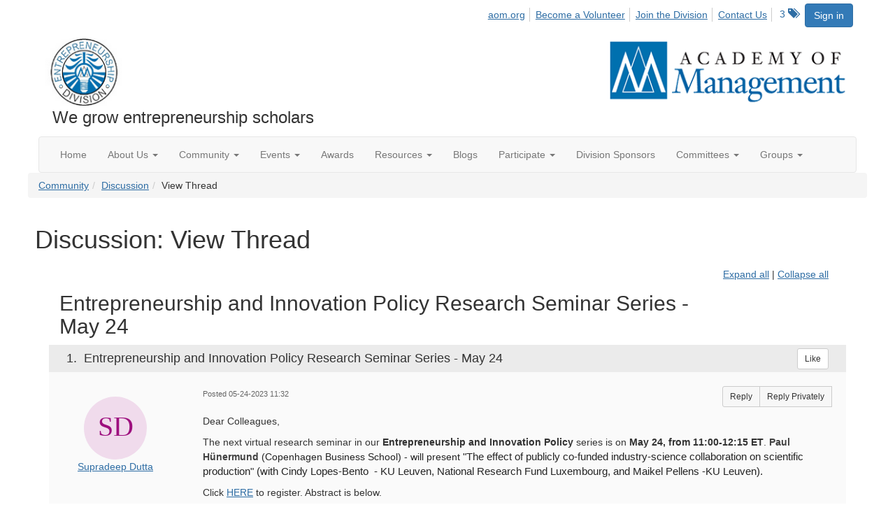

--- FILE ---
content_type: text/html; charset=utf-8
request_url: https://ent.aom.org/discussion/entrepreneurship-and-innovation-policy-research-seminar-series-may-24-1?ReturnUrl=%2Fent%2Fcommunity%2Fourdiscussiongroup%3FCommunityKey%3Dfe00dbd4-230d-471e-a0ed-420a47166316%26ReturnUrl%3D%252Fent%252Fcommunity%252Fourdiscussiongroup%253FMessageKey%253D593d2e4e-fd49-47f4-94c0-7986a3803a0f%2526CommunityKey%253Dfe00dbd4-230d-471e-a0ed-420a47166316%2526ReturnUrl%253D%25252Fent%25252Fcommunity%25252Fourdiscussiongroup%25253FMessageKey%25253D7219b40e-888e-4afa-86e4-6f0c90792a96%252526CommunityKey%25253Dfe00dbd4-230d-471e-a0ed-420a47166316%252526ReturnUrl%25253D%2525252Fent%2525252Fcommunity%2525252Fourdiscussiongroup%2525253FMessageKey%2525253D90ca2f2a-4c43-4949-89a0-4a6c6dedeb87%25252526CommunityKey%2525253Dfe00dbd4-230d-471e-a0ed-420a47166316%25252526ReturnUrl%2525253D%252525252Fent%252525252Fcommunity%252525252Fourdiscussiongroup%252525253FMessageKey%252525253Dde2e556e-961f-41a1-8e6f-912efb3b5bec%2525252526CommunityKey%252525253Dfe00dbd4-230d-471e-a0ed-420a47166316%2525252526ReturnUrl%252525253D%25252525252Fent%25252525252Fcommunity%25252525252Fourdiscussiongroup%25252525253FMessageKey%25252525253D411c5cfa-f8aa-477f-9a2e-74f3338468c6%252525252526CommunityKey%25252525253Dfe00dbd4-230d-471e-a0ed-420a47166316%252525252526ReturnUrl%25252525253D%2525252525252Fent%2525252525252Fcommunity%2525252525252Fourdiscussiongroup%2525252525253Ftab%2525252525253Ddigestviewer%25252525252526CommunityKey%2525252525253Dfe00dbd4-230d-471e-a0ed-420a47166316
body_size: 90304
content:


<!DOCTYPE html>
<html lang="en">
<head id="Head1"><meta name="viewport" content="width=device-width, initial-scale=1.0" /><meta http-equiv="X-UA-Compatible" content="IE=edge" /><title>
	Discussion: View Thread - Entrepreneurship Division
</title><meta name='audience' content='ALL' /><meta name='rating' content='General' /><meta name='distribution' content='Global, Worldwide' /><meta name='copyright' content='Higher Logic, LLC' /><meta name='content-language' content='EN' /><meta name='referrer' content='strict-origin-when-cross-origin' /><link href='https://ent.aom.org/discussion/entrepreneurship-and-innovation-policy-research-seminar-series-may-24-1' rel='canonical' /><link rel='SHORTCUT ICON' href='https://higherlogicdownload.s3.amazonaws.com/AOM/4be922d4-e053-43ef-82d8-1477d30eb978/UploadedImages/ENT/logo.PNG' type='image/png' /><link href='https://d2x5ku95bkycr3.cloudfront.net/HigherLogic/Font-Awesome/7.1.0-pro/css/all.min.css' type='text/css' rel='stylesheet' /><link rel="stylesheet" href="https://cdnjs.cloudflare.com/ajax/libs/prism/1.24.1/themes/prism.min.css" integrity="sha512-tN7Ec6zAFaVSG3TpNAKtk4DOHNpSwKHxxrsiw4GHKESGPs5njn/0sMCUMl2svV4wo4BK/rCP7juYz+zx+l6oeQ==" crossorigin="anonymous" referrerpolicy="no-referrer" /><link href='https://d2x5ku95bkycr3.cloudfront.net/HigherLogic/bootstrap/3.4.1/css/bootstrap.min.css' rel='stylesheet' /><link type='text/css' rel='stylesheet' href='https://d3uf7shreuzboy.cloudfront.net/WebRoot/stable/Desktop/Bundles/Desktop_bundle.min.339fbc5a533c58b3fed8d31bf771f1b7fc5ebc6d.hash.css'/><link href='https://d2x5ku95bkycr3.cloudfront.net/HigherLogic/jquery/jquery-ui-1.13.3.min.css' type='text/css' rel='stylesheet' /><link href='https://d132x6oi8ychic.cloudfront.net/higherlogic/microsite/generatecss/0b11a09b-228a-47b8-829c-54650f2c9577/614e91b0-c4d1-4ce6-9ba6-9f191d3c8204/639037110474570000/34' type='text/css' rel='stylesheet' /><link type='text/css' rel='stylesheet' href='https://fonts.googleapis.com/css2?family=Lora' /><link type='text/css' rel='stylesheet' href='https://fonts.googleapis.com/css2?family=Sora' /><link type='text/css' rel='stylesheet' href='https://fonts.googleapis.com/css2?family=DM+Sans:ital,opsz,wght@0,9..40,100..1000;1,9..40,100..1000&family=Lora:ital,wght@0,400..700;1,400..700&family=Sora:wght@100..800&display=swap' /><link rel="stylesheet" type="text/css" href="https://d2x5ku95bkycr3.cloudfront.net/App_Themes/Common/PhoneLogo.css" /><script type='text/javascript' src='https://d2x5ku95bkycr3.cloudfront.net/HigherLogic/JavaScript/promise-fetch-polyfill.js'></script><script type='text/javascript' src='https://d2x5ku95bkycr3.cloudfront.net/HigherLogic/JavaScript/systemjs/3.1.6/system.min.js'></script><script type='systemjs-importmap' src='/HigherLogic/JavaScript/importmapping-cdn.json?639047706198162323'></script><script type='text/javascript' src='https://d2x5ku95bkycr3.cloudfront.net/HigherLogic/jquery/jquery-3.7.1.min.js'></script><script src='https://d2x5ku95bkycr3.cloudfront.net/HigherLogic/jquery/jquery-migrate-3.5.2.min.js'></script><script type='text/javascript' src='https://d2x5ku95bkycr3.cloudfront.net/HigherLogic/jquery/jquery-ui-1.13.3.min.js'></script>
                <script>
                    window.i18nConfig = {
                        initialLanguage: 'en',
                        i18nPaths: {"i18n/js-en.json":"https://d3uf7shreuzboy.cloudfront.net/WebRoot/stable/i18n/js-en.8e6ae1fa.json","i18n/js-es.json":"https://d3uf7shreuzboy.cloudfront.net/WebRoot/stable/i18n/js-es.5d1b99dc.json","i18n/js-fr.json":"https://d3uf7shreuzboy.cloudfront.net/WebRoot/stable/i18n/js-fr.82c96ebd.json","i18n/react-en.json":"https://d3uf7shreuzboy.cloudfront.net/WebRoot/stable/i18n/react-en.e08fef57.json","i18n/react-es.json":"https://d3uf7shreuzboy.cloudfront.net/WebRoot/stable/i18n/react-es.3cde489d.json","i18n/react-fr.json":"https://d3uf7shreuzboy.cloudfront.net/WebRoot/stable/i18n/react-fr.3042e06c.json"}
                    };
                </script><script src='https://d3uf7shreuzboy.cloudfront.net/WebRoot/stable/i18n/index.4feee858.js'></script><script src='https://d2x5ku95bkycr3.cloudfront.net/HigherLogic/bootstrap/3.4.1/js/bootstrap.min.js'></script><script type='text/javascript'>var higherlogic_crestApi_origin = 'https://api.connectedcommunity.org'</script><script type='text/javascript' src='/HigherLogic/CORS/easyXDM/easyXDM.Min.js'></script><script src="https://cdnjs.cloudflare.com/ajax/libs/prism/1.24.1/prism.min.js" integrity="sha512-axJX7DJduStuBB8ePC8ryGzacZPr3rdLaIDZitiEgWWk2gsXxEFlm4UW0iNzj2h3wp5mOylgHAzBzM4nRSvTZA==" crossorigin="anonymous" referrerpolicy="no-referrer"></script><script src="https://cdnjs.cloudflare.com/ajax/libs/prism/1.24.1/plugins/autoloader/prism-autoloader.min.js" integrity="sha512-xCfKr8zIONbip3Q1XG/u5x40hoJ0/DtP1bxyMEi0GWzUFoUffE+Dfw1Br8j55RRt9qG7bGKsh+4tSb1CvFHPSA==" crossorigin="anonymous" referrerpolicy="no-referrer"></script><script type='text/javascript' src='https://d3uf7shreuzboy.cloudfront.net/WebRoot/stable/Desktop/Bundles/Desktop_bundle.min.e5bfc8151331c30e036d8a88d12ea5363c3e2a03.hash.js'></script><script>window.CDN_PATH = 'https://d3uf7shreuzboy.cloudfront.net'</script><script>var filestackUrl = 'https://static.filestackapi.com/filestack-js/3.28.0/filestack.min.js'; var filestackUrlIE11 = 'https://d2x5ku95bkycr3.cloudfront.net/HigherLogic/JavaScript/filestack.ie11.min.js';</script><!-- Google Tag Manager --><script>(function(w,d,s,l,i){w[l]=w[l]||[];w[l].push({'gtm.start': new Date().getTime(),event:'gtm.js'});var f=d.getElementsByTagName(s)[0],j=d.createElement(s),dl=l!='dataLayer'?'&l='+l:'';j.async=true;j.src='//www.googletagmanager.com/gtm.js?id='+i+dl;f.parentNode.insertBefore(j,f);})(window,document,'script','dataLayer','GTM-T6C5DB');</script><!-- End Google Tag Manager --><style type="text/css">
	/* <![CDATA[ */
	#AuxMenu img.icon { border-style:none;vertical-align:middle; }
	#AuxMenu img.separator { border-style:none;display:block; }
	#AuxMenu img.horizontal-separator { border-style:none;vertical-align:middle; }
	#AuxMenu ul { list-style:none;margin:0;padding:0;width:auto; }
	#AuxMenu ul.dynamic { z-index:1; }
	#AuxMenu a { text-decoration:none;white-space:nowrap;display:block; }
	#AuxMenu a.static { text-decoration:none;border-style:none;padding-left:0.15em;padding-right:0.15em; }
	#AuxMenu a.popout { background-image:url("/WebResource.axd?d=YAYach_zykzn7tRotFpEUk3hsa4putPHZ93c6atY-V5g4_ZMGcbNl8IKcaGxPtb0rmf3ti2oTokinsNQoowlbS7nkH4LJKKXMDRWEbY5hwU1&t=638628063619783110");background-repeat:no-repeat;background-position:right center;padding-right:14px; }
	/* ]]> */
</style><meta name="description" content="Dear Colleagues,The next virtual research seminar in our Entrepreneurship and Innovation Policy series is onMay 24, from 11:00-12:15 ET.Paul Hünermund (Copenhag" /></head>
<body class="bodyBackground  viewthread interior  ">
	<!-- Google Tag Manager (noscript) --><noscript><iframe src="//www.googletagmanager.com/ns.html?id=GTM-T6C5DB" height="0" width="0" style="display:none;visibility:hidden"></iframe></noscript><!-- End Google Tag Manager (noscript) -->
	
    
    

	
	

	

	<div id="MPOuterMost" class="container wide">
		<form method="post" action="./entrepreneurship-and-innovation-policy-research-seminar-series-may-24-1?ReturnUrl=%2fent%2fcommunity%2fourdiscussiongroup%3fCommunityKey%3dfe00dbd4-230d-471e-a0ed-420a47166316%26ReturnUrl%3d%252Fent%252Fcommunity%252Fourdiscussiongroup%253FMessageKey%253D593d2e4e-fd49-47f4-94c0-7986a3803a0f%2526CommunityKey%253Dfe00dbd4-230d-471e-a0ed-420a47166316%2526ReturnUrl%253D%25252Fent%25252Fcommunity%25252Fourdiscussiongroup%25253FMessageKey%25253D7219b40e-888e-4afa-86e4-6f0c90792a96%252526CommunityKey%25253Dfe00dbd4-230d-471e-a0ed-420a47166316%252526ReturnUrl%25253D%2525252Fent%2525252Fcommunity%2525252Fourdiscussiongroup%2525253FMessageKey%2525253D90ca2f2a-4c43-4949-89a0-4a6c6dedeb87%25252526CommunityKey%2525253Dfe00dbd4-230d-471e-a0ed-420a47166316%25252526ReturnUrl%2525253D%252525252Fent%252525252Fcommunity%252525252Fourdiscussiongroup%252525253FMessageKey%252525253Dde2e556e-961f-41a1-8e6f-912efb3b5bec%2525252526CommunityKey%252525253Dfe00dbd4-230d-471e-a0ed-420a47166316%2525252526ReturnUrl%252525253D%25252525252Fent%25252525252Fcommunity%25252525252Fourdiscussiongroup%25252525253FMessageKey%25252525253D411c5cfa-f8aa-477f-9a2e-74f3338468c6%252525252526CommunityKey%25252525253Dfe00dbd4-230d-471e-a0ed-420a47166316%252525252526ReturnUrl%25252525253D%2525252525252Fent%2525252525252Fcommunity%2525252525252Fourdiscussiongroup%2525252525253Ftab%2525252525253Ddigestviewer%25252525252526CommunityKey%2525252525253Dfe00dbd4-230d-471e-a0ed-420a47166316" onsubmit="javascript:return WebForm_OnSubmit();" id="MasterPageForm" class="form">
<div class="aspNetHidden">
<input type="hidden" name="ScriptManager1_TSM" id="ScriptManager1_TSM" value="" />
<input type="hidden" name="StyleSheetManager1_TSSM" id="StyleSheetManager1_TSSM" value="" />
<input type="hidden" name="__EVENTTARGET" id="__EVENTTARGET" value="" />
<input type="hidden" name="__EVENTARGUMENT" id="__EVENTARGUMENT" value="" />
<input type="hidden" name="__VIEWSTATE" id="__VIEWSTATE" value="CfDJ8JEeYMBcyppAjyU+qyW/thTvuGKp2ClYNFDg/c62b2lrsY1CoOQ/9M4sRAbQmDcjOc2W2qHs7W4NUExomrvK5nAnj6e3XSfeb1GIGyuXfrou6OUcuP2j0qKtBMkKg8anUCx3GZhvaN3JQgQdRnpW/zVuaVfalzWTlASvlZcGDzJaJ3laWWyTKlqv8D+PNJVokxnODaDZZYgfg1mYGTOCEc15Ox1i30er3qEvESj0p36UYGo8feUMOMBvHKSTOav9HLHWWxieR6oPlSkY9Dw3EkGCwcuunrfPFDvFJIQbCq/z+ntmk7SB2XgvMPfuk1CTfbzhOMmobqh13+Kh+wDVLCmOFSUwJ0q1PAKkJ//Kt+mjG2ABiMVvIksj0InoC9YdthriiAM7MdsZL3g3Mv2sw39AbTsZo+rdkXg3kZ+iOrStxsy6iabHxn+s9BB9tF1ik7yvkcLBtXkI1SIF8/WltcWOQTxxWdA5zsgzpLlhtQkDfOBrX5hEenbwk8XBVB64nGmPbXSuDqtICgCIsGtlvcOlvF6CGRUvIbzlwQlDzkj6QB81filgSiPI3eH5A2m3lZxELnqZo9ZG1uLlj0W+rvj2Wm+nb2AO5RDL2ki/[base64]/o7AMXwgeyaizLFs4cVcCK53TpB14Qqo2OKiYI9yewPGXfxbwUj47uZnVrYZzhSnnaCkiNJWfb8H2ZaraxWGp0yz06HEqdYKu/[base64]/TzE44Ht6dXIrZJCeIohDdfvgEhIWxbfpViSg0pXvCvNO1lPrLgUk34ESwZFp4D+JlEEbCimNxqr5qKDXIdG9sQUCirGUDZv+JpsvjQ54M+wRoQLAxaElsX/e0e8NVwtZgInqyT+QgRfe3JPRQuwVSHEbAAIzDoJGXl8EgMtf57hbPQf4a8qc2XFH28e3K0L7B3l4/zjuqNB2SeL4hBjmZcU/[base64]/pXW5TJvVMFom9uJ3zpHuk2O2ZfXrV0z8KhXO4JB/FFoex3nAIT+xC2Iniggr1oWAAaZm8NviwbKRnCd4QeBF/CQHDwXRRifuNp3D3jVlKw7AKP7/rY2Ey6bZIIh1cMkTcCjUqX6E8+vbuwkjOtwSG4rJrEIctBcfJY4N9Q+ItI8LaoFhVV3hhNPecCub0dm01sGR4a0sAZsaep+f/++dMmVl/Xd4C4lP3YuDvKrWjvDykYU6rKoM0h5Kq15U9XdVKhNDhfow/3LDLI5FcwkMgzwHVLSYCn13D+psuyPjT7f+ZA/UF01g+7rRGh3hU9rgFMGeY6bwq7nyCkJdD2rUnEcAOdwcqaJvm75Tc5hWTez2XHXXaW8NIvHLTNp1+2nZeuSUfCUfIRGsJp5vRczuuFoiWcC7gw4ZHpUkYzZH0GbdvjbaY5B/Se2FwRNaP0taMj8IRJyqh7Un8y0NzobjQqHdzwIobGJF6hQhZ12WtIrYlAon5kxyd2Y5Ih92jOlk+B7c72Bse82Z86HmWH/18tI1sXR0/r9pUQEA+sNDlkJdwvnJELftY6Mg/AnUVn76J5A+LaOALIL2nBSev/bQq7/XFOkdA/NZpNrRuyO31+QWsRI5F+7x6HHBQY1pCVRiM4fKxhqnBaqeR0hVjwewJ4CedlqPvWFf4ABotGO2OCU3hhZuk3mNMs5n/uDzXbwcyl+BPs6eHqzp5zqsOouj/jJBKWiGDxEhNcAmed5G7S7UOlCxSzjAOZKYp51/00HxRdg53hBb8t/rnqKB4wLqDqq/[base64]/85uJaRBFwk6337OZ11myWKsb4YImRReGWMV8LqHtg9ErdLZi2jhbew8KiUtT+6zif23/viXf/0cTCZMLdNgBlr+Rd4apFXx4Unv85zg/zUGLUOfa84QBa9fcgAGcBOWYncAQ0VIH05iphaI26xLrXlAOM/Kuso0lM3ijUoSBMzceKfCjiWcDq/k35Vt8SbWYhiwZ0vyL3edlFY02HE1kBQ311NrSggWujM2UywjCefSd72vUM+nHCn0L6htXq6TTxXw9nEozwjqb+ma4WwUP+Dbh2oYDYoIw+LFC/djpjJ76V9rb3HJgb6sW5gkAneFdcwHG4drNj/ZQGsS83iSkAEusUy5QYfjxlMIrMtnCLggMPkUa/zaJxvMyuUH5yTPHkdSz7xwsxBAJlmNSaorno6G+NxIpXpnzxusCK/T1145Eu5vhwS9rTKrKFlYIcFi/p3eXDW6WQdHB2hJPKvJhUM0wycrjkkZeolX19sbdQVq8iGKmvgJw0T0d0J2i3EDtK5yrRvS5Gjz8O6HSOSm4Igt2a4oP6GnqVcJIOWjoldEKj+ahHVGmNzRwdpppvMVDAdVPxkYPWMZXnT7qX/b4SsXqsEW+jZigLCi63HnAWJtB3aAwIiISZ8ttYsPsRVFbuxbqwG7Z+dZrP0JXgaQ4nM2IbUSPA5Z//9iNuX8OwmWuvHnvOOnECG9/hiYdm2mM8MYLB9OMRS/nWQHMdZmbM/bcnc9FoZed9lzN0AdScKpA15r/zMyq+z0YA9m2G+uDfQMM6ZmskWlAjkqP/Ozl1CfPaBZwjaDo8VAfonpwa1XYMRP0FSu9CuOl3k/RAvbmiA33Vl2bBAkEkuWk9k6oAFEMyCfR1YC05IG1RzlK+7iQ3WiYKv7sU1WrilIa9XDKYri85zEEajONqeCqFSRT5Zak2o5ky86MT4e3TDmmgoIzOPFWd0b5iYzymm4pqcbeIb2nKq3Y/NaFEwgVqz2HPrKjDIh+rqRLAJ3AMXKbh3jY6Y4IZjx/Mskz+KeWr8mUrN/P4KsWfma2CkcHb9gwmpnkKPY1rSbY8hiGf1p6oGy0hairIRGvxKcpIGDsw1vo7Veup8X59Gzmfr2M+YqREI78VCM85mel7tltQidCObEl4drbKJRCiu7xoWYL4aSfnXBQtsGUhOmYXt0/JM8vKg2UM/5tMTKAHrZcD1pXygYXPP4FE+m7GMk9+S8mxPU5pupI625NDJzvM0wzL4+Dmsblg9yyKpCgH7MtmKm9/rQ8TbVjqQdHbi2CC0QLlMXWiUAbaB/z43s7KE3RCZDi3sSxrBeTjbj7zHbVmaddjwuz1u4zz2EiuibocWfotPhHw+VmkKdeVs6KE+2Gw58g/vn+rpfUB76pEPs29DP6FGu+WRSdkozKJJVbTfvVf2bWPg6CV5ORzy/aAqErMu3bRpr39qJmmkWmAGFrcLIFgMEDB6AsRZnOzt34vE657yBFUGoahPs2t/CwqbOEnraQtPUDMiv6dM5oxgxBUrB57h18/aCPEfbmLwGpktbEKs4VoRioMOm0kcz9oTMSUOcsIorSskrLnSQPtGcHxXmHhDl7Ax+TD7oa8/WrahYL/TL+5sLptHS7ApLW1TIeDCOd1iClQGvl4QTxkoybmamPp+wXEf2ryrvvXoYNxl8HJQGqN7DE5gmqUraxCU19C9Id8mNMV5QjkFpt+qmQh6h01Dx2TxkQwFvKOya8OfMq6rzL1k0gFFMB2d6VTmVZcj0XdPvA9AknIP39zY2H2m+I0RCkmDdlMf447f657q/U7dCNXjcP9h4HFmv0Zbjvjprr/k1aID/UzNYnrMnO40YXnQQPHiaBzzGMs6jmBKczAolD1dhynh3ZHJu4lt9y9px8N1Bg1iQzyHwH7RN7Ks00WnK/kP+M2wQpJ6YDFdmS7iUFdGg2WG0+PUZpnNqeGQCamgzqN9amxaY9LA7K7OdabPt+rngsLB2Vkd8zQap4BDwGxNFkhElb9z/iktbJgCaLcyMjt421diLUjliC3hWop7YdnugmHlFRBFt8A5oObJIADXX6GhVHwCCY7NCUQ7Z/[base64]/ZT45/eWv+JdMew9Jnp/lksJhovCLRRJEzaRp8doNLRVSlfFJbIVHdHiqoeUDm/F4sj1kySlx3Xn09B3E2qDWMzf7kNcGf6UejkTAPcfUnxZHgk2XE2IWu7ae4YoXErCxrAiZBFWca0wXfvI7HEBEH1/[base64]/6+AndzlBmNege+CJ5639PG/DOt2881H0wEndCHjBySvTihNclC3H/[base64]/nwEm58o3lBhvO1/78DjBNntKPWz0eoBd5k8EjeL3469Tce3VmIGKXlUWqU8SFlYmL2HeseVaqQFnxV4OuaEsx8FoF8uvgUwPG3r/XTjGNuMojIFHe+K7OOnRr7sFKM5dugmV5jdPuawvtIOfqIfS7SnCvNTU6d8pODzXgmwi0WIeWKLPti+7XpLN11RY3T4t5+0fc7yhkgqLrbb+xfYTv4j/+gXPycoCEjw0wrndKtyy4dfze7vxvL9g+X9bfS4HTiFtwJjsUURGJOJSCaNsLGNPOKnXIUlBtlz7bz6fihO1EBecPykZxvy0sK4xfvTSEs1RUb+dvH+/HNb9Ujnj8jYCWtYiG6J3AqwXlFp4D3lf3mj4o1G7Aj7ddwcQ8jdu24oiJDxMqNiVRLrU1qXgcyiqmeXc1wcNiYjL4hpqBGE9lH3JFqnStCyYn/Enm5PGAmY6hqtKEJbQVUGofRCjHrVtQ1PwMrCPAoN8TenyKqbUYzTTsE6hTaPYHcbREtgjybisUTYrLsNMlePlz/96kdJMIC0FqgqJDwxV6mjCqnSZXju60AETjksB2JzYEML0CDejZ2rhGj2KWtrdBqpDVItBA/I8iEQPkEQjUC7wbQkJXpcd04GJe8TUWXTmD8I7D1U7zvKrtztA/EksQaHe6sq6mpE7W37ZXF1y8DzlCwy+C/BZn54lb0QC7/cuuczUIMtGxHyf5R+uLckNrLvuLMT7mBvngE5PL3TeNHEdxQlG0pf6v/+Mu6Mke+2BpkV3pG7tfXlgqd7gqKhLZmlSV684aDGM79pHG9VW3j3jUzYt2qeOTKt/7NI4skEB/2XhDpzIGtS4knxrH6ErONX0A+Vitk3QEuGTdvnv6HFtBUrcIwXeKhZ+dojNz9cO5XtpCusqI8/KNrTB/8BladAnpp5KlQaETNTx0tmxT4VbFm5/8zIK0dOX1DEp8GjZ/iv/pj/BeppYXs4ifuWPUHtUkU8/HW8HyJZvWwxzMxdXkukdaGE7mKQbxqC2ovbE/BFc6XZXknsOBf3RksjgF6++rUZZMj6FMOaM8lXjLjRrrWUtECJET49FV4dFGtYLBtWuytBvUd7mcAUFUES7B1nzOonNGRhBqc05f4hUsYzLJPCwV59KMXb1jTxbe6Tin8ueV/kmrOM3Yljlkf4sIKVfuDwclEQLklrXGndDb+Fl4x59qeIEtkNEaI8TR/mqvXGYcEM1igtgIVjgJrR0r26InX50sFjfEuB/noFc3/DIlPdW5Lvl64nthoCbiqMa6Byudg7z+XYtKTAwBM/YXgkgdclaWTWcT57FxutvsKKm1AYN0ml55/pOB9zUew6uBrUpRUHcEjtptzVVampjWDJfQhMx4qaxkKqbMlkOXjJoVRe+Rsta1GzZhfqOa+ymZkEIqmd+iSA6PUezEnW8rVnkYWTsQb/[base64]/f7VXVp26Su/YuJ/sSa0WKYH9ZqoEttLvhpeq4kQnC9WNRTDdzQWgW6Z7cFxqLYiS3p2WCud61mbDWHTshAM/[base64]/f78ZZ6CE/G3i4LAuLeRhpmxLUdNNcjOXuy25l44kZBIRmq0oO13/dtg16rR2XwkT0Ns3HCyVDr4ovkJHYCoaVJPEx8iknAJ6cjJvqNZ2f9VVIa1nQHk1gvWnhj9UPhBaxTgOFW8wA5NpbLlLyI7dnJJfOOZinnsu7Om6jYbbypcioCTVXwtjdA8rCTQlVxEBB4ibauftNbdtBG9f60ou0S607+Hh6Y/EUG5sR1miR7OFr+9bIGVs6Qs/43+GPxIJzt8yydxP3QBf/S7NGT6WuAQLYWUZHDcREY/ym9EolAyLbmILm6TYGVGs3rE7PpXwpKxxsp4L41/pc8AkEnLbYu4iHNofGvhmOXkwR3HjXpv3djqOWZ+OqTed44vIJ5dXDNRCWRXysaEzqdHhalxTQ9M7u0s2k8WN4HrHp1onbndKWsIDAbdqjoB3pb1wf+bbe0e+CAQJx+mRKpelwE2FJfyIsDYNS0vo2HqQ4CwYpjc/zsZoLoIHenLXRYCh8g3EPbZGXqqPhuNqCIQ/iyrOMOiyGQK07/EXpBFTZGFwQfjQCEK7wx9PJ6OUoKG1RMxKFF0imTXK7U/QScGbRoUyM2BRvWldGPJ69wU8baChjLqU/6cWDs8S/YNeIZQAeP3pWw4j1piyzxJBaMP8cuHgCuegQr7CFlylfI+VDCObVAlEURaRtcAwJ4WUK3UKH0WkiHotQUKUfwzR7B2lIUIck6Vpq+GWiudMDRG6EtFSX36aI+Ok6PK9Pf3EQMrpICq1l3RNwhuWOTO9XGKl/[base64]/6gvm6EtBdxrYcoSl7ymkHRSg7Tk4a7EMfbH/[base64]/ad1IYDtsXNyU2TCT1Z+8G3vGc5W3E0RgA6s8GBE5Itw3Z04GV07Uwk2FJkMifwvoDH3s/pv7Fxl58xSWvmHTN2WLLrLFwgPbsAlGJzo5rUGwOtEeH3IcJnsNHZ9C8dp6QZKvHpzF4ainlsANoYxA4PnERnl480gmBaTqE6gWz80U45rH9qaI+VGPXwGHQnwt2PY1Hnwg5EHTzeL7qkg/6UWd6UH3rbOhZGRS4+/H9GVkzoCUKf1kXy0q0wyE2a/5RGslug+7L20nO736ByluD4TZxBXziT6oj2OUGjEflP2VMIc30dWhNcNFB2jQN/PH/Ize7BNV9wv4nMWTBh+XaPWIYCxnxhK0rbx21mSnqDLNxlPXSNrb9blusdpfX2MS6DK8nGTDNL1HpfgGIvIzmgmtT/ejPehvZuJ28eyqnEt1SAzQjOTG/9gemz6vcBMJ1htKvwoUIiWUwiF/ZOu/tRG+rn1k2sLKyHEC6nXZzZHd/jnyt6qWXUFk9jYGOm9/IBpByKqSDIcVX1BGFBClinlMR7XpFyquWlrfyYHNcPd6/APYFsJLP5l2VDQi5Epk87NapXIvpD1CMjBxjjlIK3t7L8XqJ11OtdNyp3hYE2lJI4zVdn56QghF2lQrcVjHAZD67Y62xdAumwq2HJM5HiBQ9lF1NUFOFf9LCM1zlTPvlaVy9YK/gvGJ36wrFP2VEn6cyyIxvGU7Fbq1f5NAVKqskmewlaQM5vnKjW3/cRwcJCKT9tzy1qxLzdDhRd3SHQF4z6hVqKz+sOhMp6v8jClJnrBAzMAyG4d3wFKGsSDgsFXRbam1bFtYJM8XPP4SDX7UIxD/3bqc6EgbBzVcbjoPDfB9EZV8XavHSex9ImV7AHbDZJVljvZeFKGAn/p0HWDzOiJgYYaVUzA06o8pRrxGKXA6zwjO97sLX2FJJaJpbWV97rBeH8811iVEO6/nrw38o3Gg/5/NeeHbVwhPQQgtnpLkzns3yUK1qxcupc6Mpn1giG3etv9sQtMrliywVGS7AmA8uohAhx0H0y2+Y+4JeGJsVr1ISHxdwkm0hAmtNIDf/Iq3e5L9SnrT7/[base64]/RK+UZA4gNG+hZX/docnH54J5vH97bkGa1YWhOlqgmOmYnjzLx4dM3Wl1GenU1Codyfb+j1DjfF/acmPKLz5hOOYvRq/[base64]/x9j9Q71d4/cPbN3iTO9jO3sC9ObXhRgPApbfXDCAsMrKcXuZX+bfDY2SFJBCNG5hG4K4c0905/piSjePbeQdwYskUOW9nSrueY0qN3uNWhOy5E3ioU4YRthWRRNwJ2kT7tcSlEYs4wVzikViSMOE+UCp76Evsteu8oCvblOeC9bq1jxNwx6JjTSgqORvtj28Lh6vNz86y3VF/Q3WCUSeAvxiUyvm9BciLlVQk1ArzCQ1xkKD3k9cHTRhKRQualcTFm1PWF6v0p0nFejQJkKXT0gQLKzprpkEpQO6VyXyxnX1cyB2rgFUEMKX5X+e3WNYyM70XC+iYCsgSuo1u/v/QeJWEP9AuC+Lr+honA2hskdZII9RkbcyFYs/uwI73cn7eHYzHZsT2kJbhbGN0PPePzWor05RkI2Y2gE3/3RfWimNyc7ufti1GmUAkEdgNuMYx63NSIH/CFwh/8UTA6MU2ZUwpQzU+ME6FX2nDZv9IMAAg9kX8yP8vw2AfME1T/AeFj+H2LQ2TJDrqLSwggEFSPTHj4bErxt1tuUR6uEHvK+ipNHUKvcsNuQRV3twDtY04E9et4LPghcjm4KEhiXZamPMh1ecSbbqgWFGoZSVSIr2fxewxyrLeVXvXIWYAldwvjocxepw8UqoPDUIL5fSwpwo/aHdmW2CI/YJoiEF7v0QIVGdHDh5bnPPT7Gx0w3PwGX6kQVNZyuDteoaNncLWxEORkxhQ5evZcLg3T4t7kPqN4JDkYazZHU1VkDbvGtSmROVC+t9yA8lEu4/UEEAhqIdv58Ml3a66KcwzLtx1m3fAYLS1ZZqOxC+xqxJkoE1/XMlARPB4YClbMGXDBUxLmYDN0BLg6XJ8kRlyNRs6jWao/kcXCBLOogcYyyK/[base64]/MB1/[base64]/emANKmNdz3sFdbhCADSh2XVJscZn1f6WkNJR3iOokSMjjKqunuNJYK7B3fW6DofOuRdcoOL9gf/xb9IMrVrOWTH0V31MMMUQNq8vubCXnX/x0zM8X3aqJ9lOken94hljFsq5pJOnBcuZ17hk5U6sr5Jouwa9ySIi2DuKzlKKo1bA3p0BfsAL3KYIPFzNxAYAMrOecolIREdNkZxiECLs/KSuS+2PSv9FD+dHSXwsz+9CeoarTsQ4NZBamRAOLE2YXi61o+Kg9NQGUxM8i7kx/IJJQ9hyDWUl72M2pdhFYM+riOPEh1QjYfuz0CM8RIYZIIrkBJWGyWl/HQEdC6ffWdtiJrwCVYuoBMkJLn32bkTTBBii98O4OYrygLvYCPNE9Xc1GooZRVOfQDprKwIEclQSKciJ/7BcVmZ8TMzU9gP951tHqjDowD9YTtKAa7YSyxX238qzh+kr1Ax5gJUfnBewHxWihuw/3xEH0KuapJGoQhNWEkIpTqoRYiyOpB1PNZeLzagtcmXamnodV9uU+KFsKpa3hNWe/eyXh0TsjV2XnYeY/BK2NCEmo8HLCGcC08vX49Qcjee9fdaLxW8GIjlN9rpHEZ0cZ02FcU+sdSG7BGEw6BL7oS2l/YHiQaoVdiAMx1NjqIR9eAFmy11UGR65gi4nCBdCxTGLfiAh26aIVIUW+PQV6Uoh5J9bll7WBhyx6N43vzRbhLxc/FxItDSO4kmzHPw80MM7SL0tvcWIvhx+BZ8brOD894DqWzVy9TrDWOQFQBU1DEojWdwuy8zjfg9kEEiBm+LU5t/PvPk+6muyeY4ubcnf9rBkgCRHzVL8+FquGOsrJZEWy9W5zI3xZx+eW+AAkG55TXg5qGrAsXFgTT1C0kS/21HLaNetEkUQ3Iz8H5sDbmVwZBvI8Whxbp0bWCGyu89uZJN2LUf/xlyes5/[base64]/BKFN5VHUPciYpO2D10bjERH/gTVIdL+agl/QcOSr3EklAJXqIpRVopa8pSty6jmnXXpoH8sQ04HviY3GsXA1/m+ySQJDqiqBDDKJ29G8f8B1t8k5dAS8sZIu8nkA6pJOIzwzzB1JowQWBCZEEZgSDHaYdxaZv3DUur0dmzZGQhsQ68X+8mbY+vWUO9vY9u8bSq9jmM9Qc++y41G4XgyMNX34FhCOs4E3sgtSEVXryOPj/HghfSQ3IAlZyMBwVyBRtRjWN+B4JyzPLTGXrywdnsmKPqRCyhDupEmp+mxfODeyi/5tEhN5oRmKDXPtldORA5urImscISzVfsIMj7HgkNZ4z48JlpUTjghPo+GY67T0a2RuJjBNLmxneKhlu/FMRbwr3imXRKHgoVh0y6c0KJF5aiMfZdgW9JeghVbfKMa+jTreM2sXdeUVIfJwXaa2hyZ4gV7G1gItpB4+qDgW1JUIgCkd1BIUZ6DPmYxf03wGSQ1Xhxu1dm8815gUV2ypX5QpqDi01SGFEUlDid4xuv6jT2uR399uHLhITwmVwwP/xKmZgbyd7IXHxvZZVF9Vy0YJJSixQAtG1/[base64]/MdjzQgUQif6uVB13gjJvsXv90KIs2Ra95SbyFzaMw/8vBHxH5u3wYdys444jvAIBq8swFQqxcGtb82KedqKoprYw8ywKXuL8MLdVT7a/8M+MAI5Hmv0R4s5ZJ7VjKX6uTnWi3O/mIVCLba3tnoK8a4pihabbs688ZginODqFmtwUb30eq/lc/6+JabK7dKXLFG2y7ie3KqR7dJ+fHoZURmYTF9EiSgtmOV72HP2Euv+0P7pJMOyqc7xpTkiqnolh5L0JHAAZPfhsPkJewDW38z/998b1lpX/zkhr4///6ZltAoi9k01tk0XXLmRz+mQIocqjQNT65Miooz6ibzdzQiKjkxgnz7luvcVYMDpym1Qc0Vzu5g4+mMKBUOLgWWJvGDgBPbHVWuZ/pZfw6SpabAuISj92JIUw2lwa6RGDAEzJBSX63b5a22+IzslOGj80tQ4Twt3KEVqBofmDHHklwQfT1hEQBOU8iwsMA9jhmYL2ZseOBjl0cEBKGltvrnpmdlQnnpB9Vo7dCQeRWeMdIw4SNbJiKG8tLsGmFqjVk2Zx+D0+EPUaEWrUWfHoVGnZP+X/fqqJuObf6CAA5gUJYoYOZIJ8VTSUjIhSGDE9IU5BaKfeZsCQckWzWn2b6hvbdOTsUDFT0m2bz3WXdzVKlT7DrjH2vYCCEdAGlnW09ubtzfX9LMnC9FAal0M6+r7cP8GF2PmXdsxH07TsNCBvQ54QXYc/9mc4LRvkKHwPQI6kmPpf4FCf16dPUIoHBE7yLSBHnJCjUZS+iTxRruyzU+TKIbkMwTXdu0n0HJ34hOC5KSDhrG9mI7461v2dcp3DBnc9eKxU4JKpwma77q7MoSi/CHJ9+kIZlztm9hoKqMGgsA4px+paWmn9H0/b1hHwMWmsCPVyiMhObGgRNDy+osOpjmtFyCOXyJCoZREecF5g9z2lcga/V0bNU+hqMl55QNBH/tM8tD41TMJJ1FcJ/IT1ZSbm2aInshn7u9REUqx6rhho/kKbEFf+PVwEKo2CGV3/1DxuZ55Ufyy1dQ4CtyGRMuY9woHza3IsGWBF7wOLeQMC5YSIiZZSsFfgN3C405aLvN/zFYRQfIVpc2gCgqoq6cf7oYsOVajWnAPHByTDoML5HZ4I2egtpGD0eYqPQbYKrCQUA/mgsLl/YBoAe555BBvu9F3WxZiRQSJLSqQf2Ylt5g3j6upCPbNWw4ihCgooWBisMDYRMiCrZJSoHPm1J3GbkyqZiJQix6nC8DejuM51d/OobRs/V8EyhNY2lt5ZBgnLaOWhBU/glpmwzJVlUEGO2B2mp5oXhtI+PmR8KVAw0XhaTzw6DkpyXU4TTUt3NfYCWxDcqI/gyeW8+sjTmdAcGCNBxCBThYWCVInkqxFDFUl9rYEKyjHtRWgO5js6NAnLyTIHBCUk1xoaEES02EvdZuOkLw8/uGE2BYv6vMtNTA/1kMs3UzxXzicXKi1S+J3bLUswTj5D0ZciT4FpXwK65eqhEF2bdXP7x5hkIE1SiXE8fwoCK1JmiJ40lJcDuVDfOj/MAUvQLCIZrv6FVGb7SOfT8cTN0Of6hosfQeBdhAYAYPxR7XxPT4JO0zrJIw9Rlyz8NXTUQRU0PNcHpVdJRxluOkKfgawWp9AACBWwLeU6BNdNVikPTzOiLwgUy70Dqx1Yi5U1R67/fx0PFqVXPCdCp/0ZXZP8ukSmqxsZQpV6kTF70QTO/aOPkw7iGm6M2W8EvQ9NYRV5n2+p2vMXUjSDox86jzsk04S4loQiIl+0eCBIxKKToV0TQzMGaCPaJUO/Nac1TSbedgtBGO1byCC1cV6dZ3h7zcLLg5ZtVvCt2iHcRP0IapMU/f5JP0syNnfcY70nC4vM1cia27gUagq6yrkxrdTA5t5AUPN/iFDMtWbj7ePwuFhNLQI4CejF2dlrLkCAMrAbpTmoaCagEm1Gb+ty+rdAO2uSPIsLRZ+8BNLbPulY/1d2Ecs8yHtihZ6hIwUuEBwEK1pKeiRMNHIYxdDZ+8iVccdutJxTi0g1p/53sOV95HmC+2jSqPZ0bdNQIioRuAlOfYuEb7g+flo+CM/yoETTMt7nyColxsy5f/qIeqAkl71DrGpVVtHP45q6QuWqwQa6pLqpPsVTLhmQdXeXKEDwlxm1FshhnRTeOt1BUZjKUnHsHRO1xPlN280CFQOa07CZ9yowzkEQrkshnrVaKHaL5pFx3JG2Jt/OLMKHaVLFqesEJa7m8D9TNTPkIQUNaBSr7J3/kjovSl3U0Gp6BKzuI9qp6Hb4dK9j1iI7/DaLisgzOaRGdHg+yvw8IpIbD9vWljDiQSTSfXDTvwmAXIDCa5km0nd9f8rvn3uIvYDhDL0nXxiBbYCeNVUctScGimJw1IomuBqiHH1kqXGlpN4xsAid7rEw59Ju3CjuRvI6VD/E5KOUSZ/W8Sv8vnDZAmvawRK0sOAZzHOoy3JGBNkcdqL80Jy7OwJ+zmoXuuhOBnn1175TWK3LuR6Fk6XD/sMvwv9WYnb/43cLRUaEmQMAVhXKOSfnwIidEZQbqqE9/LOex7qcwyfNMx5yqqC00l+MpYaxf2AFhfvku02KYIcGFU1BMFATW9QJ3jeYsr3MGeuiyZdCyaFuyi4y7/nPdNHJMVa2omZ492qZOVRNNsHCQ8Y6BmjwCebpwaLFQDZFqdCbVREDK3Gm9StcauEC3kHDyduB1+7bgP0MV6BJdcxsTTyZyPQB66Nd2MMptEH/fufVyZC+hIzwZpBUQ3ac72avN8M3pY0eImH/yd3k7MGbm5c3PpSRnIXxG3keYupBoxk9ATnWN7z+1sjU2TGCi2qpMWUoMMnZGAbn5YjW85YR51yTci8WAJUt6yQZIdeaZJIhmeYXTVqhqVWrUXDg+xPZF5FmoV3J96j/oOD8LEGyh3w2C5qlsN3qj8vThOcDti0363kOdNlPd9VjDb8E9BeEfH3dyNzui0Uo+45DNxcC1GV05bri8ekIMzuIXxWQ9EfznN8oiW1yM+L6fMj8GnDhD58anC9kdjSoT5pzc/GmbE7oNRQbVyVrDQ7Q2n7aXNYLNMZ+sxv7FtfPfG3C/RNklSbVj71biPqrYrHgTJsNLySGkjyyW5EbEPg3//0REey5vuzdVvv6XlXw8m5DNF6LrLipyQ+bA4UkIn4o6gyOeU6Vlynu5qWYRTUfo7++4feuDZI0fQRF/SncRtvqBIjuPJEgKt8jAIgGMXZBdgsJIfAJFKVyjaSRpis4lx6ia0GEninjKeK5nUQFBoDuCLbQ8zV18yFzB3HibQRF5YBhIlyk+xoyBWH1E1dShk6YD+xjYKxrHv/whrYz1QieUnUmOO14s9pVrgr7DRpCzJ4e1bAa9xSAf3rz8nxdSvlo4bQ96b305BGCYw3qZHVG6XxGPFeg8GGGI9NCqnsopYzLZZXFmpMmlMJEklW+iSBsa4+X+eArFEtzn2LYMJwUWimQF6ohszZbSY+3Y2kzS4rCaB+2MoCJfgEgTjQsXDy8yOMdNotJX//dXEM+Bti1r4C6ln15ymUYmD1LbnX9WIxjj1NJP19unfcw+TAbdf7JA6NZORkRbqcLM6ncFEKZ3t69lk4r8mfdXfSsCaAPG1rdCTGw/uUNJeQEXyHSYJgfYYpvUA+R8WcGrsoUlMmxkj0vIEvNKqjV5gsCxC5OddqqJWCoTFbJBwvESMP4LIxWbYZXXsqirutJwzOCr2PHZ6qssGLYr7hH/oCv/dNJoism8F7e0b5yVsOru0G5T8gddfZLTBeVIjN+BfcV1NTv94YlxC4lrSig5UdB6RKxo/uPwxs0b5AU63ipx3Jcc13wFa7Y4j6qEi8Fitn6vbtkGBh4KqmY50QbMk+BFgC/11+PmZaIAZImzfqE8rT1ZY6IJEB7K0QwORUxM1tncyoYCqtDAH7ZA+3YxYjbtNNBN4IIREQkMnVLnR4Tm7Nra5DRa32tmyi9OSDTULt5EBxdE5oWbyZ/pb49uXLGMCIk4szxaUE8g8HgJ3elQ1ilH/u7TvRo5dLXEsqBrc/j6OeW4JI6tjCOheOShGxZUd5OQ0lgijGLswtoICu1xqUVdjxeNUZh8Q6xmZcXS+TxA/acXi2HjCjPZ1uiTES9LEEKV1abmmxPggr4KMYfv5R+wr1oF1gDExoywuKBR67n/yNKYLHxgjY8lfAIH8rYzDb7BswizT9Sqpaw6CobVfnlC6rMmZzpJzuYP6FXraiCPi+PUj/[base64]/HPoR7BIg0uo1TGkQuQqcc7VrO+GiDaCiSUh46C6qZZVO+F6jE1nuB70SxfWos7AgXK6tL6hpbfuq5ROlHBCDgZv7+j2KBYBa41rPAyaLDW61aCXM3R45PwMs9gi/a5fdPmKVFva2imD7GZCVQ8tpetsNqbhlsUioaFm82xtoHspiAT2g60niahGsHCpQa++uRfV4GhjArwPnb9dcqHZxENeVkplN/ocXYi4wXnguk8Wpj3/sItw3OTCxI0UTUyxNihCRLkUi+PQYiElRgO3vt+88f6FxgpZIZHxe4sgOtmDELmhGzQ0Ez9Pkc6etpHORFHyb9NAUsaE5QulC9n/r91z6lXbVmywyTu1AUw0T0CBSfkfGWU3y3BtFdvrMrxGaX4YMtUAeL/MMmQ1oPW/ik1W6eL1iqBhI6vWa6NARpj9/hnX3jNdOPZKh3jCTWIFFVV+atxhDOVBeTeu5tCGKq4144qGK3fvQ7QaCM4iYXuqx+/oVoqKEq5sPZ7RtfzQwFijcccJ4OW1jJKSzMx4+L/eQ3W6er3qT1/PNtx/JB71Zk2ARlE3TYggwoD2QrObzarKHH+vx0/eU+v6lyu1KA/m/[base64]/qJRYXCuApnhgnqIn3YrV/YHwzD4MZO21aMdELJcKUPL7Z7jmrTN5CCNmAV5kC3Eoq7hN53dRfHB/Ludf5AIom8WIc8ZemZ1fAjE9CLgoEiAPuo4ExKHvCXNANGH73Tea9+zTFtpcMU0xQ8OTxWJfcm9g/trEwJBg0L8xrzFk9SLFvnyE29aHobhZFdZoojNjEeHxcYYS7G1JWsuYhrfwE0RXQM+poVRhEo1eLuu7P9MPoJ4X12NUQUNwS5V0ZZ4Orq25mWjNe2fBeTvbYTiMeTtaPfEqA04EOj+huxVLEhlsIj/4QxwH9GkZt9vUKMzkJ09qmVTFb5UkfIRT9IRGfclSHJQdG8FsOwqHei6yQsjWdA7/SSrLjJbQmzUh4m83Vaebo0bYx5z08RGkXuteZZ/kgyFHrU7eQsdIObqCofsT24i7AZBnxUG3KcyKeY7rd7MjYL8WFy7iaDi/ZRvD+i7+tWn96SO9DF+D/FH9CXPc28s6lEP37sTBvgs4B1W+S931eeRGLIl894NXar6fkSDEuJIAEDx9hAvziBFrgWnQ35H2gQavHo7gtKuZZJ1sQMNQ7MfIWc5W4+3dLXXTQp6ii8dcAXFyThgng4QFUwtKqK8YZotAjsIFbvooYaePKJ14RQlbzt+4X24KqR6q+qTqb3wt/s+S9MFqyyVkNBdck5laLjflXm4WfAVD/sJ7XH1S/YJG8Kp1v/vPyXnnqHX1ACSG3z10OwVoLOlqfupcgNKLTNlvwsiZNFdMlelltgMO9MTQ7SlOkLQw/vd87KqXBLuvOAxPJC847IuEt16DmeRB/qOp3EV+TICe2WC+G63jYZEVQ/GDnkXcsu750ekT/W4ZqpE2D3gMoWh24jCppU6wOgxhADCZ8L1firTP/j8A+nKKO0vVTwS3MDKqRe/x7ZzCSvSA1i/pabYi/i85JNoV41WSY3txKiat1ranugS9Vpgvz07g8vbqn1qjM8t9N3qafsDG5H36WKHw47Tz3Mnnjj5vpp1LU8DJ3hPbCZDnuvIfwbI/[base64]/QD28sb6UBdhbvxa93OYHW4RmZZuwKoGZTiP36Y1je9zU+ZmQvObzTRQ/wky6fpr+dCYrmwvAojJiiuhXCmXAjO6P5K+5/NfW2fjnBxlpQBYeQx4SDq0OR+Syw+CHBXgLOplW02pbj39duemEBrqYzUocHHMuGWtacE7k6oVfuvXHtHPJCuTXGLQdthgy0GHghuO3GJrlYIcJZ2Jh5cBegaj86r7EGfX1rqL/vJAN5AmAJW2Aqk/LbSBCNCV/B5N5pGrHkB37tSbLYD/Rf1GOVanjIsON2SdlFjtCf5YKvRJSE8MKDRo4BOuOKx2p7trh+JquVowgLgQAiOiVzaCDJUq526NmvFPcHG0kqyvcRqfgfyVxNgyG1lRvFLXrNI/ZTiA+E1OBydMymz9BWMLX9bZiEPVdYN+cPEhiCDjE/[base64]/Pi3AqU1nv41YSB4LR1mQ1WLHEgKKI3NnhGJucxE9qNXg/hMGmZU/E7goPHplrBgvQEZ6amUA60b31KQLe/47Xg3ItMdYbcSa1CZsFbqjhhY/pDGQJHoo2ffMpoHJc3a9zpz1DEBx8my7fPmVBdf5gDH8dYIn9Y/I99YJrJj00rZ+W93TeB1l+ItJVO4iyPP9jSS62W6M6OiISs9almdlHWVgpmZBLjeBpJl0IsxG6w2gQVnns5j07ZyrMjPnxPlYPbkDZLhGlgcP2HcDn3vO9DXVJY7R4hQYhPSc8KqfbSFD4MQGGU9xxkBz/SDon0uMah1H/xGLyOixQm/BIsz974E5VGo7QBGqg7s7v1Iq5gOANUnkY4Z7GRu8CBWVlIwMOYcND5Wgtk2DlFLERwK7L6beWrovv5AHpwEkFUIM46LfeoleuMieQtN97XMPE6FvHTQmR/WhFtVm2ikaWRpRZ0CEgI9RdDSA4GzAZQmNq6OoVhk0M+M7o2mMljIHli8kSXG8EhFqMHbbmA83ZSsMgF1Wy9IqfmwF33FMlJ7kGNVFSWr/XFKpW8AIH76/ZGA5B8tmTZ6YTvhVq9vN4Bzq19V1C1cH4OWriiXockng9zfl0o70/I4OTYDnjdl01KZVxLENKDjKRPsmmMDUxeO2eQN7/wkrC5jov7rcKNfCr58QJA0/GKvMzgop6ltVMFcKY/kU30taQqY78AgcI4h/uMmEUQ1FHguAkZFWar6wv788mwcFnnGIGJ4ppAZWPBTaSuuWdVFBHn6eXuih6udRXOpwxT9BTmf+rVSoaqRlOY4M13S/IuU6pxARC5+5Zj7vQaroX7uLwNUh7hYQWvzTJUGOvM6nVu2+p1COp0hJbjdcFfbnyJ9lqZJ6TUwfsj49rX2p5/HS7KoxsekzB1g6amTvhVXEYOpOwApsgnGfwsa3naesOwSrKqhThcOb6WCJYgzHnSqFWA9yBgSqFB2u5G3LOYPq1pBaOXYYNpf95wRh3NQkoPQk/5aOm+sG6IfzAzU88gUYoPMzwqtk5iGIyaUvmC90h7I60meIcuVneMCOZ1iL5CHMGMCF5RJ2S6WRI31RtjF/nVjQDAxSHY3mAQQANx6L+uws2klYdWSKBFeTamtHXNVla1uRV+KriWrkK6r+drz/Dkj0OjNjxymssJfimX2tHC864+grrYrNV2iAQOcRUezegSq1KDliufBRiGBuQblyG8xTpT18OC+SFgqvmwPtsr/eGPTQ/0mKHReovKEjNNbd4ViZ170WZ5KU4N2x9ZZ2U46K/LXf9uNJNumbMt2OHOmmI4Auwp7zF0Y4WdW82aINjqLtCeJFElSZk7oC9D4JppLCy4Sfp4SSi1RVX/[base64]/eIo5dw7gbthDoWYe/OpMoSrAduWJmRC1C4WaU6gJzfPQJwf+hq8lrlQh6CYVKIzppNqjCMG1qyXK947GXvFJM+Vvd5fi24gmVQzik3F1YQBe7c9zF5Ltqlay7mPVI3yoObA3tVcJ/NTaE26Fn8VEmF685fVfu+ripphDTlXZvfMmjAU9NqBzUd0e8gDRD2nuE6QE9lGsPb9fZT1/zrj+PnY85v5h1x93/O/5p9jngBkuYzzIUqoG89vqIOYLoyMVZ6TQJXi/nN8slK5Wt/pNf+dh7P6fldaDNNaQFURrlkQatJbbtbc/Xdhfozgp30/Kcf+hzbeB+qqoD4ObQDVgASrtREd9Q03TM8V1re6cSf7WacgU6EpJ3R1K0yDgvUkIqe/Wl+v5Afa+oh/blONp5LtFIaM2n1YXc7dErEWUV85vUHMb3MLPGfrKdHQj4F4mfR0zQOAZ0LBP5pD5GBQ6H/2x++H1g/91khBSMhXI88Q03+a1HGCal5scbvQpmydjkOS8VFz9mH3HoiokasZC6I0w3GMwFTd9JjMIj9oOj9Sf4XLJ8iNmbf0Z4y/EdIrK7vg6lDqd7Om/[base64]/2CatLMTbeSRomKLZbeEDwpeNXKCpS7oUeExX2wyza6Jdh4+cMWfkCVHJJKHjkQGJVLd2ic1WS8rKeZqzLLI+FNxlge91dNLAWla22cH0nxjnGtHTg8yEje2aTPvEfK8PxcrEpNpcwvRQG9+TkbfXSK3o0/5mKQPoB7mt5dlf0HByMRCi37I6ewFPpVQ+riEFB7DKXZpfDKtauN0DJQt6jllxP0DPx4akd9Er5gCsfQgdJlvyFa8p+f1SxJY7Z6WPbVcTC0CPSX/jjlvrFuSNfAbAbocUCFrbqBXf0cqEkj7N93dyy13hcAAFc0+lWJu8In5ioL+9qw65GdeoVeJqUNLLAGoaWE9uax3nQUnMxOUD63mQqhfW5xdEyty9/ubFMuTKntCR7+VX1pBr5nb/wtIkjNyknVubRxX3XFEDXTyPR5f61hZjuG3G9J3bwOu+qqGq7Kv9wGCMr8TcT+hLMghm+WXmUKpq9zIevuLMfHSAhE6R1HnWtizGh1XIewIrZrqdKayOPvjsAEUyWR5/G7hdY6wKUlmCIfz3rymQt0I7EDa7scVQWjKyUuJEM8WCccU/XKKP+8XXSZuwGKYtFGoOX4vI5byX2giP8tO+40sAHq8BRkQvMpUGrxIyL9cGRRQiqmX1wtuf243EGbzoKzztANhP42RnaiPhdsHEvnnOts3ymgpra5ri3n9Pu3Wng/[base64]/K/cUczbQQa7YeAS1l2ab9ZegRevrn3qGkAyNE7froNr2C/k3PP1wN4Fa7NA3FocXYrBGbS3wNttv5PYP45etjoekyrfdP1mtGzu9F6shLwbyu9owwTaBYFW6e/zNRneC3dWWfiK31/7IDua1fgjkHnxIDVQLht+F/[base64]/3xtrx/g7PlXlrlhLJPDq34ZOWBWQMBISAV7aIM9+gbyvBKifmy9QrbzKm3xtrcr8g4TbAwBTInBB/iQHJ0AVwCjYGXuCYYUGDkKJlm6O0cYJdCCpQiLYLBnsb0IFBMQIRLm4IRMU3jPYAcBuh6e8ciHleTJYanQhvWeH3v2r4dmJvunlVDkqzyeJaTh6WaxFt6ioArQpihgb+jVoCCXEl+K/WuDjByXfeM7BDp8lZH0TTOH1hO87Lu117OLQXtXfNbx/J+/VixZOO3smRqqyrzUNx7GsatADvE3R1XviJD37vxNOWGxSfCEHoHpF8mO1fr/[base64]/RqaLhcNBhgw6In598DmOjB52e9pjPRvcjZ/1SuNshH4MAIEYCZlQYMqoeXUAGisgD3a3SBhXqQFeBAW6Kz2YX7VidjnsCGRebMlwpSwZnyUnLENBPIX5oiqWqJ02FK3ZHD/JG97NQ2sa32WMpPcJg4HVzYuHmH6+dFxIcCE0/gXiL75hOxQfzeUoS6g/c5PK/D1Ipo5cwPwHUgRs2rZFraj4Ec2dpDAFWj1JGT3kdpRvgbKxN4po9dqv6qNPPhAb3F4B/7kK4/ic0bZF0GjUX4y2BlkNK/vjdQCQarn2XsUWGE3jucWfF5xXeGCrvYUV/c4vNfPSSkEGrJpM69PGkGr2q0cQUMc5e/d+J4g+xMHSmPBjbGhZQl9MtUECX/x4BWtZMxCG4TCrTMBsi9U75NeLkx4M9OoPs66eg9p7J1iKVMILmv1cTczoEE7gfJyku00q1RvOYmARru/+SWs1K+r7UBPyfCxAe56SmQhE0tket2aYzBsrq6P+PgFEphHFe7clNB/[base64]/SUBrk/iZ+up17lL4jET4w94dOq5YN7JCbUKxdqrj4F9Cy+bS8XVoEtNHyDF582nzJapwl4exPRP1ZU/78Wm8qD627anXHDyGyR98Ix9jf/3IfjAZXYoh8VIf5VNdbVh/mh3RTkJBqM5xKu+xFjmkcIyd7kcaHx/SpHyolI0aorPBHuKPHNsxvKid2mpGzWCcM8cB+EWqAdpgs9D6c0BoAzru1F/l7aECf4vo6awrYYJyiYpF5kdiFdRgbIdqkqd1jm0bV6q5+rjS88+zD4gT1KVD7nNENN4lMVPNmPEHX9af/C02CkWQOhxztk5PVdQMs3CzKXzD4MBuBTODyXrX3NnavfoD/HM3NeNAIDxRJM2H9ehGLY/IJvNv7pfZSeS0z3iI3KzKWMDx1/mmhG9RqNGzfbwzZQeIVSXq8+hz7qCKtRxQ+cXq75DblGz8R5tF7BLL0953hotH0TvltVtwG8ArK07rEKTDJzFEBJU2w/aHYm4KWrtM1YehLzjNj9tCEq0naYbtPZlOvHtXvGI1j8eCWCw5sKoHsNgWLH94GaIC/H/[base64]/EXSSED+70l0NsZzS3GFeNFCIysAM/Xkj4++JwV7I9yvm34508XVug3f7ueaODwEyAaIYfvI4ZMg4/mwVfrqtijLRdG2Ukbbm3KDshH6lsZoPZiWEiRUweK4oM00jaYdZL2slTT0wR/mch5/bpOcu55eHPzAHFDisTWAFwDY6Vw4TEmfQ7RHMawn75/[base64]/ogrvLMZ1SjjtvhOM5uAdZd/cPOhm6NUAabXX43t3klMJbYkgbpzaU0gz1MB5vAHWtxCmzklb3rDxowU+UT2rZCLFspqTWGxzJkA7DLguZVWTuoZOVoRFj17o1sCMhZ8C0qP7O4/GawRusUFm6SUO3QYhOIlC49kwQY3qX6NYPsni/6tPMDx9Uf0QJqwaKO1ZCISpchENPKtDLtIcY7f62OvHCK+K0RqcNItJsHqezsAFEYOJuFsJEXSVHrFzGITPnJVbie4nJ0dokDxC0ZRC0lPny5GW4FjaljeIXOnMrUi8dkPIoM/Htam0UBP5EW0s0EVgtEWzJmqm+sHOyPHJXLQiolFNZsOQNxRV2fVJxAn0oSxfbQdny4nROqSEkKVXun/nnKAl7dsT+/wo0ht1T2aIehfs6nR7fzQWxkjJ1HwLz/o6Snqzju1aBa6Z73yxqI13dPwb3bpmqnYrUOMnF/u5tAM/5wCpwByQBPwBdngOyKrLmfqvexn8ol3dFOV2WnFWeUTwSe7e5xW5SNdCD9a21PQEbEirwfyBC6dERTPodJYdICxheWGyeQA/hLzeTi7WSl8IZAFiJ5rcyFhsaZf312LlFpNRs0GipBaSlOTGbiZdrtC3kzHet7UolnlFAV3Y3axElTXFlaV2F0MeIQa6IAp/bAxo63LD5EisPsnstQn78cU/Ae1bz97HOsLwURlFnwy5mia1QsvbqWPIte6ymU/C3vyPabqTv+1/m9K4Fkw/FfQhZJYHTneFdypxV8mDA0YZk6X48l3uXerYuodQKML6fTH0Otvf/xLEYEXvmvqc8XdIMGLHZSGV8hHBrxSM0rD79qbursbVhdK8qyaXDN6D/XiTQ+K5Vj2WGpluKRXJtDsqQVWWK5h39NjPRAsSG+PthQQ4/b6subTczUoRW+hDNcDkC8EIBqEqCkgkAnevtCKieUrsX3zFlKq1N2ZhbyF/W9jDe+foy5oQgHMY55vU8uLXppnlxtpf5GXrobUn/FAZK8CsFdjvs+2a7djZ1Zc/ysJvv0VdCRwRz/3LLROeEU3cdejVrmw1fuod7AEZJehYGIrbCpc3Rj2h3+ST1LDW8iMK4f2oKxTmkNcdccBhASpV0YvpqS1Hpjt9aebqW+IiWRCyqbP9AxsswINxc8rcEkQ2gxcUzNgb02iKuFu5nvb2CC5dzPvhwWxF9hwy38zXPxYhZ5BzFtxQVWwykjA/uIvuTa/gqbTzD2uS6eYuHTBZEJNHAHkq/8SRc9ECoD7Vw07iRCiorizDrdhuDDjEJ72DrfN24vSyjWNYWmj6R6CtArM7nBkfhO5iEA0UPNK10GHgqzps7bOcXED7YVucZQUSVsbXlosTi032Y86G0NtoUMpPfARGFVt0IYXUbG+aEa0AWus3JwrQyKanU/[base64]/wejDG/C8L0f4G2g+avRDOEm8/yZ3tMQ9rGBEv77BnG6MeYQuwPcfX1cIg+jFl0SoNx6WjRPo8wxgqh72U+OqmO/eN8z2TxTXD4Ex6xdaIQltg4nU4YGLet8SDvv1nYFokhpB2wWhuSjW5xS4VqVIoSvWCsShMTUFLJY+dNRC7TUAp4dodVR7Of2vwIJzFB8lEmgPrg/hgiUD86G3E+QkFSNyBRcne6xsLSZC4m9MfK68vP7kjJltBRPw377HhSn8c7y6MgDqB789G5TIazN6GSd/Z7J14/ngyIrrZd//Glbjeg1QX1Dddhn0hGhy691yaq4I3RhClEYvQDt4NS0wpD3vH+lLr0upHJgtyclmwVaoTn6WxD1NFIzA8aWdTI4BkcW5TQCq9rZ9yDPvECjdT9sWomqZw8LFdlezrus+MRtuOv7r6SkSIqYzfRUBxRxnl1KjF65S1BhluYopmOxw12/ksellDB0n6+aE7sTkuqtQ3dfdswLjoq5slqfc+mIoXib+IdyJpDP0Jg5UWCzrQQNOvDp1Lk3b/FFCN3anDUHvYzisoPAZpkMyeFifkONsJP9krJWjYxf7Uxf5iTeQbAz+3h4pWh2MtyxUAq8C/scbQzkxjI8/BXWD0pKbCeDpj4N5mU8V7vsimHXjb7mbJg2bWk76Lr/[base64]/LCbVOFDYeGy+Ax/69vPcRVjuWodu2K8P3ExWXzpspXW5rZphsZINekWN7/ml/qNh5uzdVcdgrm5G2voccP+QJYF55YtZjoF04Wj/fNwOkYrHAdyAKvu958Xh5q03VEeFNs/qDaSRvuVpEBqBMa7TXvjAzfDEvafqmmizNq9xs/uJppCxMI9jCg4n8COdfPwFk8JlKs/y75ank6IBNnTC/4QNOwoL+bAU/Hw37czgxLFmbNb16+5R3UMBepJrgOeEuuVcitTcS5VLHXhuhI/zRmMdUmjU8WTtULkaL7DcZzouT6MM9HXZQzsV5h/QfUNpzqsvpO7eBU+SD7wbL8zrV8StvE8Z+ZNdq6VXc5A0cD4wcQLx45h9toZf6OlT2KY0YyyjGA0rCfmYO1tW+zSOhoKXgiNu3+wXYM2crku4wY08O3D+8TuDBuqRYrLI/MsrM28yCyigMXOnXklQF4/bBX56YA5D3Ws2/RgCf/MrsuAKxQsxETdOJU5kNYVqr/IJgRJCIHHo/esVd74EV/[base64]/zmZj7hfsMBOf9FEN0ySQOkeoHYB0iJPNGlWtt0vtvawJSDb4jmSd61tEhWmvwQwh/7zWWiXV1vWJwLE27NM5qhTHtF1qP9Ra92xcnUKwkidESPfmDK/z/76MenR+vGallIAsYzdIr7BYV3z2YFunbr+EkYjoZE6bUKZ5WfxdhkT9hWFeo8r1IFC/LyBWLnYP1jV2yd5dlY3HV91D8Tap2V/U3VCfwvKH2YEUkSfPO0XDy3T2qKeLaOmQZW9xcouoY8vweIh6V9R6Ze0hiyiTe2WAM6ytNtV7E+jYjaPHqC3P43W6PxYecFixzXYAqpZcAVzNj+EmcrJTdS3kOA/[base64]/xiTyPm65/UB7SdE2w2t8aDwS+Nz/P/ukSY2bvKNdouTXSUZQcMC2IFx/qAzE7J6fB96gArtGbv6UFGZM3P/QG+jYS/pjGyRCuo9l//YsaQ/WenNX0pXxlaLXFqJrVcLXFyaVlFrwB+ZIQH0VmdVSpuzL32EoYhYH+/PJ9D+w9a+SS2Y83WCjDBaea2cm559gPjJ+8cUjodRMOKmqINDK1C2/1tOtIx1hXNzxODt+8Fkkgc0Jj6CtpvKO5jv4/qAHJYbbSjeDzNFXPbhy8yW+WfntX+kofrWmCd2nVnV0rJHqLsPDjwZk8nllZ6412x3uqWdnEuHcCOvyY75qUvmoZK7zd7XN76k/ejWK28uNesndhgtnZCHXG06bkmPncMSF5hcvWa+U8JNLeet1vJomv0B8M7JBb6NHxucz1frf7Ly8QGekarX5ifaQT81JxkNgKvjyD4B+d8O0bayxOVHwl4QgAaQuj8sll/lSJLTw1AczgSU47GMrFMeqjoCJa+rcpXFG73aTKY0Tcgaxe2aCqwDqphXzIR5qAvOatmH8EvRBPP8BCVXHHskb9IKfXsfetW8pgb/2+Kd/R85m4qOAuYvQWeyGxuVXhyIvBOg1Ucy2RP505L3MHbrpuXEMVsesKIJ+Tl0hA3WWGWZtO6H53yK13Z8x9jGMQ/yCW8xNODlDV5lpUguA0iZ1WuUbOLSo6E6GGctKfi9xxbfd4wQCKQ30/MR4Ax6mvRmSt77pkgH4nDZVkl0TfbLkfQhNB/YD0gp3MPLFNZHU63iWtuvRYQsTzisPc6hOsmpr5VNoGqdGfpJb1sF7quRoVndQ4bFQ/fSxUQRFIplZAcV3os3wqHQ5cIbd4sL63J6Msdk0f3xw4zV1T2nCQTDiU207kgM4USwymC8vCpQGMiaPeFy+7HEPN9ZXn+KiDO1DQqbtpn3n9yXgeudseJrGUNoAo//dY0HFGMxw0O4XqZgv/GVMRHK9isb8+tiJjaIqdz0VAuWOFlToQe953ize/WJuyIgUXRLDElB6FLQqtBxxHqM+mtU11HRb1uFc/bso+DqnLo4g/fxYY/0H4TNijPL1+J2C0VvfmJc6s328r7QaBEB/SCHjvXE90pfPAZiZ305y+X3T++SXP+RBmrrzBhSNlea1dqa7Owu/4ngtY5pLxJ5P0ERDaiGPTjiGUejceudHcAovcHlIsrpBQm8I9hIJNFQXhDcg6GVzGgih0XcFJjP5nKP/sbld0whdELb9g9JROrHcGbUZIrV5Lbc0GPTzQKH72bHROs7dTEkhoJBVjYhx61KSd1z2WsEAKA7HgVWbIYDl/Xa8Zzym/OQSlwQfwsWqkMHT0dKvqsGTNwYpRKYZFprwbcjGo7+w5J5qNmXaBQGWCukT5MYRvvbNxgrGk91wZqvRzUoEdlW9v4+oYQmrGDjIuniFcnGg8l7UMXbyb9vIYthuXyee0aifjpgMF4gEh5fURZVtZpwAxb458cCLE/[base64]/rsD+ewfxzj9OSv2t+opuQrWWL08Hd47Zi5Q1wUfNY/y4Sv+7NSuHLz9ZyXBX0NIqHwnBJS317+pV93j1HAt0/Rmfg+2uKYvHf5rtDX7sxysioncVV8egPDBDw0lm9zIV6nv+RCGYAS5JZ3E2auWZ/td3y37tH2AZVzTVGMwRE3bFzvoDE8wb7k03QT9ECK6gJhnugF2onwr+DIX9m7GVfzuJqOjT1pTjM5GngE/dSplsBI1M6i+NB8mbVk5rN8tgPmbeMV8FJPTPRbpLrsQXnVjsboyF9jdhileqIYLk82hpgrBFTBrM6qW+2fEpRQ2K99y3tD2QVVKkNVNCYeHb634D1rkAQmM7aQf/[base64]/0kW++GzqjZYz0O2Cm0cdYlc6GqIQv5rur0//P8HXanSTTkAt1GzS/gQd0DFmYlqdMtc684Q/DgzHcO9vscmrVxQfzzppZijffaFNgtZiEzefZN9Rh6q69C3kpWqb3NI0gYBe9DCJZLr1HmZ8cxiVFTA83BsLExnbmk/IuM9gvzuI2hV0hY9rjTFc0ROHGijtNN1TBkmsQ1TGncQcC87e0J5r9n/L4qX9ufgfZDwquV4fRM4oqOKaLFKx2mjLwyQnD6pgks1v/tBCVOML0K3UawqxDrmbcyGT8WlpT/WOQe8Ujflyc8w/fJ09mSujY+JPcErnTXquw9k31rCCd4IOTkCbgZH4YDIo8nR92S+GqhtxbAuVpijph4PCIysSse4vYr7IW/PdbXoUsjhaBdBlYN6IuJFw3GNzEOYS881Q7IxX9L09RK79b1TJ1usmIvC/exNZPSw2FqL5IEOOe01En537XM80DGrQ+jeQxGIeTHdx+I7IezDtOWs090Bgu5q7DCqBj25BWKwQgJ/BZDGoABQUMpeDqJ/UDuwR+C3bQ/bYIuI/4sWPAxrvjhSoHng4tVgMQRFEalruyijma+eWuUppsPSTKt2ZWlOq8O1gFm7PfhbGNy+wKt49HdDrxKtxQ9/VBRp4W1lJDcKh6oqh5ZqJb+y6ZUE9Xsc9ZtaP5ARSc/7V3t8cqgls9Nz4j1Zb3oDOf33q15HErnb+Q4Bvm6ZwiNufUCDHxDT8U9ibQmnSabhn7rHnKOz6VSdO+ZLSW+WZru6wQCA3A4mvG24opAoaMfLqfFxDdbuKDxe9lWijMDborehrE9FfZWUsdyPZkkUBoiFMuqloi5Uo/FqDWnVqUwqQTeR+jw0DXCKq66S3LzVG3QZAnW3Ocd7XMrmskGQwgl5ca5D/32dndl6tP6Ckjl8n1FX+t/G1Xg9Wm9Y8FfbwraK1hSOacMbgu1UaI/XBUJ8ujsy54jziIEM6ULjfqikCnk0/33cewf5IKycXBD/Qd83NJaYHd9U4yH6/boWXTARcd/RvQpidwKYfCVUbVCgDJHwXzI0/cjTgm6ASWBYT7Shw3sFC6zCkvINFbdAX8kRcp7fDh4yhkX3WUY0IcQaYnAAMzDlZtvX9VB9bGLu41ycieA22AkcGYcO8B8xBtBDvumqB7J19OFCRGbyVvLsw2QhyHi99gBBoymlPC2+m2+4sUSzREA1pdTcVuyaMjfy9P3pHYOud/092KjyvhVo2hU/o3j1Pls3zWbFqqSypBmcB0hkupZRfZH7VL/z6Qbc3ohENTcPMaxtLISjeuZbpYBZ2O3pbqQhVKwAkI58TriP1auqft4vBPtknFvtou22D/nJ2JviXJr1L0KyLa7HjFgMN9H1NGgaxwD/Rv9vURKvKTela2fjPvuJ+n9TTUZAa77PnEE6ptBfXIVNO3zmMmk0Wh9qaCBWomhsfHc33DnXnWUTtW+VKlIqidEdN1/wAIZonPfMyq6r3fgoXkNyVMcZdl3yBDaA7uY/60UpaK0oIEHe6ipDiAwW8HThQ5R61YQA91i/7xDARYncYlMewM/PFEnPnF79ZwW+1nHSbbrPpdEofDQr+UNYoyqj7b4JnTNM+hZjlTJO3zAnf0HtHVzALHk8PajTTffRGQpJo+a0GozgSIv2P29fLPWON8A+f8NrO4yVMtJgp9K9nsiWW8UdOx9jNgEynZGH/a5dYuA38tBncT53O2krj83MQ7paVeZIrWs0+5ADl+gwZA2On/ciX5Q9ecgxvlxPikQzPfGg9thA8Wzuqx7Wb2zb6C/KviiEUTN23asGsKG7ZTd7JG6X6PcktLhPoKtw8D/kiBmysEp+cYFl99GiyPJMK9/PVUemZvZ8n0nBGvImhM9jntbFJX1wIEf2tJM3W5RA7NhfWI1B9Rdxm+9ZFU8cC60CkNoNCEzH4yNfVx7SnSp/Rwezf9xTabRa/Y/IkB91z8HH1PTEoJiXbrYXs3P7v4oWjWoU29PmMjCCiyGagVW6O31iCHPHBK27UPXbcJOflrVGD2g/oVC1Y1w6UJFkLor8Hv6/pnBBMl86rAzF/JIAWygie5tTCVc8XndTWuipf0dbqe8vddAfHse4Mdx5GWwY5KcV9EEei5deNx4YJW9bjFvdxtWD2Mxc2VbImksXdeXudZsoGcVVoBHsdAf+N0VzrFjSG9ordk7zisTwBe/WdD44txDzhfjiyyTq9VIaZEkOqMLzA3iweXDQtixtFgkLvax36HNaXtjptlTEIyObA68V86K0zGZyJ6/4p6eZSQV5nXTdEiliNNrcHMCm1tPV88tY5kE0pRXfesfKmOdALnheLChTobeAfpgZ/MBLj84ZPNWwG72Pu2Nw+8cZMi0XgqSYfhFcWbM5z98ybTNULXydEEsdY9HFucTKNtyIFTbuizOnnpF1YXHlvgo6YJgAVDrNHpmZ9/a3SY1Zj4kMVPRx7Nav5V4BnTKhzZbpeSdSoxwjytTngI7fLvxbcn5VbzPbOOo6IzPM7VQVxpcvTANGP6ltCyZoDaVUCp2R/ENiXsrVT0Rpc0UPJvCu6OVY7gas7qDjjLpY+zs1sJ419G1dBQAmz9pipNPYB9/h/nFuhoINr0+17au4hlfLqI96rWntAp8UrVJKuhoRNKCno1OA+e6SwQ9oZGEgWenQ+MkZteP2KqqXLhWETG0vEZKqgezMjMQfAMJWcmzzqMWYa2Z0GiYHdy/G4asDCcsNEPe1/6cjlDmcuZS+4uqMsF5Cpjkf1DDLOSJk7YijUh4DW4SoCO927bHEgTO7dzitGkYP9vjTioyBaqY4ZUgdDUfSG6M/Uaef5X2iEsD9l5T/WqWnSYRJ9U/pEloNWkOVsDd7fdpMG9f7xWZZT99+AeLoA3FRmOgJez1z7LBQyNZzBMPNlyh8ybRrbXoLsy6QdjtBDKncfROT9AJVMDwFpheCdI57bXK2VKcrqh2Y6QZDFU63VKXv3QaDiB72jdfWfz/h7eYqPjCAY6304l4C3qR9xhRhySLJ8sJ15jgRaIT9b/vkFtmWNrZzNhG8U/85XOseZgiLGx9BbDylaPJVbai3qMawN8C5fS8j8NeTR5Mz4gNMLKPLsxdMvo1jeku1hQMgTb0IUkfbq2mlu0JLnpmgYplAWP3G+K0c1qj1UjOvrHcuSvw8g+1fv93Qm9q5mvfWzmj5GA6bFxj/Ct3D5ayyEHikkryKdIlucCBB+2wgWyK6qRp6LHa58kRw8ClnbxtYM+1vq3EyfLl0fTAh+CwWdw34SAYcm8j1GIfj9/[base64]/[base64]/pBNNzUvmqwY4D8D/VVojCFcG8L108EXGBZIxSZmmzRNk1FsviFi2NK8x5w9o7EluF+PD/p/RM9gTvRPbqKyMZzmUDsrKXYUM9Zx8fy4Ho2x59EneOLGXP7UDIbGcmm5zFUAAfZqDU4E970d8TRuR03XiBVkphwJHWYVtLgUrBndwq1PA4ic154sSfpWyg+XzT0iTdASlC9Fhky7lvCek8fpmvTjEN47Ys6HQxCYSsUbBcUuvd08QQQN5vpF8CVaRgnDEUE7Y7/V/MPLukxeUJ25sxzbXw7MZ9yrlsKrS+uYcVsNuz8741XV3Xzb9E8i0rWcsZTLkCE0aJGgDEkIAzRGhu6D+a/vadd3SuQFn/x39M9atVCDj8asK6e3zFbo63+qcGQl+EwNATIxJdG3VPCDor34TB0GT2+l5WGjPyzSuYlBvT6RAqrDOi+su/OHNLwXuA2LW2E9hPVFh99mXRAZPwDcMI3gQ2psGcrGOVhntTR2ymlshCEcq//WcJeXtEVodk7r/wZtzPFLY/uPT+w/dbSadY5IXHsbN6Y1iu++yeNaCjhSQL2wG+I87oKGU1xnA6pxg2hQMzqFlDk3wmO+75szkzHAoXyFwmZb7W1fIC3FL/A+o2dSzEB3EEHIAlBNZ6Sie7wINJn/ZRxkMgk9yrqE7b36Hq+6zVLJh2Qz2jM0ncpOCY/7xE9z36h46cuBoMsVDgPQ7VM6r/yRJME8askl4jf1cxGEOYufgaJd6QiFvwIf6kuRsUt+fRH5rwcM2X/ZxUK3Rs4Yr7b8V+xG8UlGNI3+rJZ3FT3leAcAo+v53mk1JzwsCqga/WffhS0i2MnMJInDtYYb/cMCQGhbtTnu5fqhY0nulKmn/KjwpQFFeL1vps35QrYaUXyXM+dHv8yDG+fjKOp3QXiAF6QeEx0XhVmgl8ozndhTFbAGwNnAtYhBSBGDgEzxY/KBjkNdjv+DWkLMKexUab6TGrcHTsnfAcrR8IAyssdHrFjIRcZpeK2o8nYpDy/W1paNhx+nYtCtxRA1ILODuPnnwzo9iscurV/q/8TTBDh+UpDTpVpKAHD5uoiZULe0/wCnoh6+SM7EEOAIUQBjAeLdcgkO5zZLOHMDByF1MyXYmX3r3C81YJIG+eDI0fA5ax+FezQessCW1ctd2CDz2wYdQenrYt5pVG/fpuCJ4ZWY21aFjf3BI6uK7mBLBXen2imk3duJszFjpSaQu/50y8GqbFJw/Uqg9TPgTTqgqCMqKwrrS3QwrvgN7wPpRTuawgeM70b578EnresWSLNJDGZgSoAKJfvThscC/mUykEfw1RtcirOPMMtmZS7fCxzD6VllvoYxavSsGcGLVCvaQBLEg5KnRCNFlgN4Si8Pg3nGI7TB6l+F3Altw3qgzUykyvn2ov4ZxQKQJ4s7JHlftql15lgpoF4Sexwb2iWdxqk0Qc0e/[base64]/hloj+NoloVhRmLp/J3je2zbTXnVi9WMaHnkNe7voAjos7IK6Hojvb/yjoiuILQ/Co3TPIkH8B2lcflnPUsfLYO1FGJ7IJB4CsKjbqTG/wMVA6WW47BDxMRnly7PfQ7LmATKctSpi19OvXqGNd5cwItAnrHaKjwtY3sTvnMw/TYqGHf8uzWByEp0AvobimsDmI8UxmEtcU3skCRFqU4uvWo3ZFQvFvhD3YXAYbHsi6BJBTcLMWx/khGXxiTLVFpABbFVIhhnru13YeqILE2w0XU+PDj6aiyr3dP/MC24XK28YhBDiT7/JTyjYrMMMUp+nOjZysuDdlJzVYs1qqN7xdGxF7/pWKLlGN9otBkUztVzuoh1ZfyLJu/YfKDTB1rpKT2/4fbVojTWR+jbeaQKYL1XaIZO1W2K+9AuGW0DfLAaaBih7cXDrN9TSpGn3E69+OL4jIvUTKCt2lEW5wi4plhcPOkmiG67HPQmf0fW5cXdx/bm0Yh7lec/G1+l0zuyKyg3VBiHHxoAmjRVPQV0iHuSKBdDBzFSKdlHx/mDSLyxG4kWlCiPYpHa2AYAqHUvIQ/Y/Fc5lwZuGdKBxtDylwZZKWyES6EhecGJhuHukxTUdW7tVIDY8W6HCGapHs9d6P9ZUckAINWizHbsqCU7wZuj5MEZN/[base64]/YNS76RnkEtIs1bNVObur4ksqKo4aWzQ3VrTMifso/tLdTghb3i7XCWlpXpyCwKpGeN0/fs2VuT6Um9156XIy3arIFmDRUsHxo9IRZTb78MC+ZTEDj0mKJAzV//shdmm452a0BGLyix2HJz0YYyJ1ZcXfzTBzhShCMX9l9I8qMxQNgO610PA3JId7gKCuswcravpmDzgew5+mk6td4wPtDkLlqTTNXZ+PWCCPaWn06kghVgkTbrBcbZcEoy+8jU+yY8VgplxjKUaYZA6iVCq0x4SH/uWYvwVraWZ1cFe1o9+PrODqYlCsb1/i5sXNKxFB6uYVu/0xBe9Lfl2H1iDch6tZ7tJ+UGX/On/[base64]/0R3sEsrRa0yyHlIAg6jHyi+QFUhtvRJJtP0t7F9MDyaT4ZKxUVRyYBdE2Uk+9Qrh77AcyfGjLL8CnOZ/0etvuGato74f8wvr/SgUwHUqZG6RmC6msTQmgbDJX+3Pdy2vlh1XLhphuUzJe784K1/NsdwCrZg83TH0JnGLzkFZ8AdDNAPO0rDRst2inNCwKrDU90G1DSLBQCJr2h2J7m1ztv0PxNi6p89K3aMTKRxdn5BDtgvMvPYcXbgw7wQEoCNIPnlIhTWWDL+HEOlnmWfT7NG5C7rzSP1n2cx/[base64]/w/szZVtXf4iCAv5ZiBJgVLkkIg5GDnboDb8xTJ7j1MifwepT7IS5jYDAD3sus/NNF2Lm/cYg/Oe80D7gXzUvdzhnT4zuMEOZTJHWewt5EXqTX7AnfkWkWaYDOmv679fpx+xJbG3vsvNFtCYMFS7leJ071KNHcB8RtyewwOGw9OuFskR+xyDmaw1OTW7bEMU9tPTwjm3tKw4staq9mbmMxHa0ojs5jTgR/sOa2wdeT7ol3SpMcWoGspww6y1cpXp1rZz/I19Qa4biTXqUCQbrnqGlmxnqmaGKktOboEpRSTaqP2n66U5/+ghwyOTBjBn1e8VIdHy0hWBKU6SVEhMFc9Np3c5v34xMOAfYY6WseJAQxDML+JrQlSDy37/+rhAICcsLggb4M5bQD+k8nbmrH3jW2LUmhUgll7Ss/XJV06K/a21I8ScrAUMjEt8YoB5fa2Fkp7DGe20vzGMfzeiWwhTntvUiNX4gbEZgeUQ7jspPwQhd2PIj/XKaa/f5LMXyN4HcaoQn5fv9ry6f/rRk3D+Asd/vJKgpPKqvo1dGMltRsyTVH/xkO2arzz3ZbqIv9S7FC5iZtykA3i9iECRc26P/yyBD+j5dMjdyIEz2Kiqef442Bx6JyJ2aUBaP4sWQnTaEyaUQSi8ZFXz0mn6wQBwNqdDMmcOmt+hoYLMuAV2taJAUpCVme6U8aOu38tcvswKOxdxFEtT8i54qwzQRLJCCygSh+IleM19muarGfm5tZBi25C9qEMjIv48v0Hm8G1u/22uKmL6P36iOHmM45S/oiuXd009YoCT06djS/O/SlWnAVxYMQ8+iwY6qJjlPpMqRnbQDRfxDprUD34df0Xo+a3QJJBeQtZ8JXeDYpjudWAtJKT3rHYRd5ZirKi8Hi5FEVW7/d4be/e5khxmCXZE95PuPhc7cODnmGM1GwTnqkcYnZmNJ2iG/[base64]/hicweYhlV+Jgmua4bv7jain1neEfvYYKi6d00hlPxJh6u1foQmKIIx6HrEQWr3S109GE9E/CT313YxJ1chSIsNaLcdSI3TrNK3sC0JToSppTFU8LVmqdsTlwXoKrGftN4JO4Ca0PB8DqZcBX3edRo92dSB0TD9U2cFU+vsC80Ze/aGa88gRnRpF1Aa0L42Bb2NEdaKmJn80FAKbHK2+EqYyjrJ9t9/S7I7AKExSdyveI05OVM//[base64]/ebLkxrPkkH9+0xfC394BLucBdSgs/6tpfV3DCygBnOGPB68+WJlP0DGXKSO4nJGAi9tKoKSritp0c8GLUXoSUK/ggnRuAicZvt/e1+BU5hiNkc+RGx79DkI/0tZ0YuNMSF8xLLa27hKHu6pl79D/BVJuI0PZY6+/xUOP5fsJb69nMfYoDA99FTwEo77IKBtZtD9FVAYNHWGEEhqPBammqRtYvT/G1t7GGKg4plm8rMFXTZiipFWhIwC7AFzdhTkrQn5kzuyTCYChqnzfZ5XN2jFnVgx7a4XotC512rCPP/QCh2x3WEJDC4RoJ2GVPyg9TNdK5RBQ/N9koGEL6J1/eiuZAP+fZXw1nhQvG8M3vxWQFUlTT7fDnyGzd1J3rwKXCaZhLxGIY1hSLTVt90NrMTkBhYqob6ZOxnetYFdDEXSd9AAMWWLSJBAxANHyDtDciUTIw1SDvBRcnD3USB60EGi+yzUNQ8AP/6t4xLNKnhuekLvocEHCk7AAD3prTpIXKbRrsFj8Z6FWwDKwyd96kqTrgHdVWM1KiSmPORo/iU1pM1HxjAp53yKoTaKm8XlBRpQGv//PRt0HIuNxq+pnDxTFzQYSpqabDaSvzXgFhMFHtyvI6eHHXXrr27/jDOy9S6iIqqJe6nmw2uW8GjvVcojKajxtEWaDcyGop3X6qA9ImbHqsOm2YznFVMr3RsZ269mwCbepmDeCdnnybIcuxW+04rEH0YYdJ2AnAQyarDjvX5tNzu/qZJxlVFmpJyDHNuztglYkTQE/PKXIKOKhi4rAor6a5qbSxGvBiFhL+qtw7ejrOZ2vzFyl7VnfQElUj2JrhGU90tp4zVFccuL8Aq4eKLfB9FghCNJ16r18l4L/ON4tkQbSjBd8DY5gnrTD5gAIexzZKNSRk1nPxhw3G9C3k7K1MN9jFzJBE9qQit5Eqdjy82E4I5gD0rjvbeJhW6dNpBNCdxt2Ks0QkPSnOTKuxRjH3Q0m3dbXLZIEob6EqGbG5dD3bGbU0L2VxGAuvQtwgx53zAivu8WDN5dB2PE3lIWOjrvr7vIAetHna/4snsFmtCp9Q0oeU6+Dtx5F3fC0GfK40hYwdTIK5gPa+PyqgLq/N/FG1CwOuhx32/8OBtIFARwwpvW7xHNz2GiZ3bZ0p8GVEJdJW+mBPOZrmLZyB2VNaWWVBV/NASLxx2I07O7FtqkMJjaBRcU/Oeyn/uJ1Xw/bxtjL0x6P3eG0qAi5NcRjtE48fx97SYTjeLPnPGNqhlPKkuStEaeRHi5tQvJqmopKRSQQwH9fH8PmSuiffU/wYWG2LsNzsZ2Q6CbbJGS8IGwDytD9VcYn9nnByBKxLJIxcbycSJqlpe0OG/WXYDtdysFFk3e27WWgf/5C44t1DVEmSAgjSbPEebdcpUNBKqyEAMn4MNjk7O7CjtNsiYmt4qD6R5vTjPozRBiYqc2x51+j5T+Jo1QTyv9YuuSjEneHxCZvN3DfuRXjgbZrQiw5TWwC54GSMLvMkmQxbm+ErGuvL1XaIjyH52/3FQosQ/GPsqo6YrNoMDWXHWJOyZiHqyuh/9iLh2u2uxrz4UDdSj3wvhndS3QhX12aBA9a54ppcrI7iltPcxSCqjz683Nvdj+bSTW2fAxlyU8RgA/cKySelhAuZ/NIJ/vVD2QmI8wvIlqRBDednc6EL6bM1YSt2B+V3Mtsr81ctqCyoTShXU09zFJSuMo+5mgokOatClN7+tmZjOALJ/yg2kbVpfl3Mcj76G9IyXeKKTCLprcVkNW638A/4l49Q3PLRDwZd4Us6ZRV39tLBa521W/kP+HPwYn/mLVaZMhInb3H2tgiORacfJx3jIeceJQxg7cJtOAJYG4/[base64]/QVMwF7viCK+dYbciSg0gOBu5Ub0W1EAVGNSBBCV4iY5Gh8ZeFcn33uSLMiP24KGUxUUuA5GHR1UaLaKYevyA4nj4L8iN043+Qvkl3w3kyEbE7R5/jEjQI8AbDlSwZbip0Oz4rHBhe+AnUHaV1MpMsrdffTgcjn/ijFIRtdAzPcohkBtIrsssoS5MftZTR6BpTzw52pZwnjQHJt1lPSNRp9MXWmcpJpEDWKbHehkbzwpQfDckaYj5MwsbYEu9lXGCCyUBktxmzu5XHwV3Tfu7BTOB+ZucLDRPlCbxJQIGEoGANfvg/XOfu+WSQNRQbSRlOaIYXEkRpxw9jvXIUoAHyHsWbtAQiAUVW6A0U4s2VCrIrMjujuorschgEwxUeLCZcmFNrcPC+dFqlMiE28w+pspumZOZLh4AxLk483bS2Di/[base64]/DTOS8HOVcabtT3o0+lM32iMDLaU59Gw0Uzc71oa0+wsxLEHdCQ4fejJ4qAks4tJJjpnzrBT/E+NaEl8SABuA2/ZZJyRiCskH9iNX7CE5Mrv706Sadc2xxluDCDXtoWX1i7oXeHz2Ispy9Aa+4e1gTRhXuLlpCRW1osk1p6uWrjzrpmVPHiRausIs0H2G47XXcRBGqyqWyTe874NG6S/WkLnG2ZHsUQPMFvwGKoJLeYYeCx2RXXe1lcfLK6DzYvP6A2WQ5awxW4v9sDolkTaMBH8Rlx/uakv9SglxzDd8jZvi+HnUMLIh8pbFHTuWmomekcncRelxcIeDuxDT0kPl5mZNLi57B8bO/Ujc5sC9gp14t7zP/wQ33/N+sGw+lQH31l28x4JO1QhddwNMmJ9Oc+ZK1Tt1gEF5JvdLsFR6bQifhZkRM2PYfXMxmCt+o37am8tV0LbBmFlDGo88Um+cjfEOUtN/ny3snoSIjBoI12Z5mF1dlqJ82er0msyEuxCPbX/jOl/P/lztwhAbLS6qzMOdmvULIKqdi7Sl6LiOK8zY37BJn9brV3lPprP3N3s8zxAlJrxwSxARh8hXKVGuAesttSO9nZfrjnB/cJ0xBhP5auZz5+7CYauuZpeIL9NiLm2QBrwJImdDDnvaOBekbzQUr68/uy8yCIneJj9tirhRUrbKqjBUjsAI0DrqlYozH1u7RpB4rbP+ytHklvpBy6IQvETLobgE/ARRrfNu7KQLTNSjKlNpiy6q05YyiDsyto5iGp7xUWvDGua/y19xh0gUQT769H2DbyoTgIEmuJmKZmhhTaGXycugp916ua/N5JOpyidd0y9BuiJcLDyRsIc9yUYWJbACJCu80aATRRZeWMjEStpS6O84ZrXgJWibAAYsNzm8hE9uPr2m6j/eNZWtxK91D/NB0lLRd5l1QQLdLHsz95lh7IUoNeNn287HbdSm+gc+fcSL00dvvCbxgv3EQSIy1/v53eHaCkymm6zTmr+eqUbS/QS2bkzBi3V6wp+JCqYdVkn8Rw/oRbPYfuADbkOsMN5XWUhgAC8GvgXuXWfSEIySE1go6Pkq/[base64]/lAPy593hYWrMh5k6y4cqdGcFDwJ2hfLxt5dsVrEq+5MJqv40okL9Bv9PkzzCL48s5ZlYiJDbsl79Bo9W4+kOEIlHl7B31Cw70vXG9zpdoMbFQoVmQxVbSk4/9Lc1Hdwvpic7QYhEmNeBDOQCJBfdCkkv02wWmboYdnq9voJcJKsBmRp+FxooAySurtQIa3TojbV71ZMZzG6nrDlvdac21lLaPhbNAGiWHwmuNPG2eBDG0ugdxQ2kzmSG8cYhijM5XL1xidFzFrv7ZWARu526e1iwzr/Os/BMlThdDk6yiOCcWFmen8G3+yi+hA6Xt6sHGs7cM/6UWtkRYTT+z3t60HvFijAAdMJQfBrJQY/FXI1nhWgMsSmHLbuXAZqgh7QWZKdZK57kltO3O/eUM71TtMa5G3y6A+hvP+LfamWPg3xhPKQzZrK8nlNaFvMSYm6WzvmJ0e4Eju0uw1NlEjTKycUUGFXPx031/ja/a2GmWwC97+D7OCYaUBiwyOcr/b7rM1hHj6N+zZmOS0zb7Je7oF+81ldNUiJhS6kQiWl+8VC1b8VQmYag7b3dDMyUoszRMTE6Q6axpkOTooVT2YeARM+b7zuxE/6gEuWR73WwcRfgxAkXEq3Tno7EcUOVyUgH3XIEOJ0oQ6YGiewyQAR/YCHOyX44OpRhBuwRjBmFkZRHJxJQhRg/e28IAQdM8z+qq04CsRX91ukP7hfDn7iBO4lzeqiY0v3HP8RelvHQkK0AfSkGNb1TJhwQ/l02OcxyQ+M2fD2VeroKW+9SAYr0Ds0HAyaci78QLG10FOnb83BcXxjbBf7/O98vqB1XtIiYScfl1gLG/QpPPisc2nql6qRWqrpcaNt8bToqYC73c4UrnXKgU4r8hlOVViKGu7cpecn+IJsE9A577tfBYep1RniDtxyjezLpRbS1ge7VUk7v8GcvnzPrHocuaX1iwkL0Nv3P+Zh/vHmbgXaRUBTb4AYVc2Sj0uY2p2ipivYYjLh0xEwaQZan17MwBGTsnmgLWLKqyhI7giMoxzI98UcKJYM9dY14e25ldQ9P4tIfoiB2K6FMZmWLP1ok9mqt5o7tT8de5V9OqKsF+h1Wrs1BHd+jhdZe7ncYM30kp2RnSocvo/r2xRVekx3Lejq0gS8iW/JXLCMLce3M49/JOWow2e1fHfSfIXUV2NddV3ZuMOUgWtwTWvOzX5kNybp29jPV7j/oUAytIRpsVwa5yR0qAVxYQMUddl+vLCaosi2onmis3xH+eCOcdAuFZRyHFE1K/AtwBJUW5LapuGwNPHem33RHx+JvJMv1ot8U/VP/jGrxnSfqGsHynjr/tAa86GCo67sWWE4OqUrxRaLcOTJHhGSK3M0PbeqzXxMxxVo6r/[base64]/uAq5LvXdg5e/MZ8Cz4Nv3CRMBVFR8yNtjH0OjBRbgnP3ucP1WvQL1f10ZQsxeE09iNYLQKv0HQHBAe9lGqvlZE3Klz1W/[base64]/JGPdlxyd2fBE45HU9o/sH1hMfdQU7ddb3nCtIWfgN07k/2fYQ+DZOxDUvWzBIsKxBBpoWHw9gLn7mtoara36V1gOMv5MJZiXEIHFkM6fxwVJFlBnZmZr5L+PSi5zpxKlCc1oP2fWBQghoT6Q3Mczo4aoDhSVglwv9pRlH0FXZ597wD5RGM/H8PbgIPSBV0trgbJIPkWwTcfO512oqaizu9DPINJ18U2hKcS/Y43QGApG8jHE6BxTU2Ok3OeXZICNCrQR15+jDrNMyfladoExn6ipkXTT0SSL0jM/8e5ChCcERgGaWkqpqAPx/[base64]/W6yVAuXkGtnu2sP6Gs1Qv51z1LIxxRN5OpTLQuTZ2M6WF9xuzMp7cZN077ZAjQl1LiPzJ8yCkzDZJjV8b3wEo9TL8jHMa86Q8Qjf7uflJeAWRrhzLYibnZQt0ckwvl8DsTQSX0RCU7ZWbEqtgzzyVw++JDyk1GtgMr8mxfyLXaOygWL/1bAt5w4yaWSfYVDHUTWfGXbk4qtd3vxenPwIMTngB3RQ6U2tGepzBATBJVSUHFL+hvZeRTspe99arbHGcHsMAwaGWCW165GT9UEtWKIaCL68AVC4fEsYBPaizv1saF6UJWk5EO8ieQAPqzSUwPqj5f6IQi2Y0xtTqruWil/[base64]/fgYkmBXuNo3uQ/ZFzmcp/2WsFIwT5oZA/T3561Q7DqVnnTvaoy5zq2HF4wRm2fdy3ZEzHNW8v9+FnLXZImv+eLhCVEk913348ZROsqjGDuurCLORH6qI/u+am/WSK5Yyc744MzRZUMBYRxiWrFBo8CE5BsAX3N1//qlTunAQej993j6uFa6WLSi/1SKwbjhVqovdDbEWDYgj+cuwO1XUyLuDA3jb737RYx07XHD4SgjA/lWqV4LIu43OqxkUKaugvaKctsL8DdW+b/+5eYuoW6sNRWLEejxqfyx5EvzeULp3i5hShOgSUZGzuOiYLzg21WS6YglFZyl3b/n9eBYuPkIOXf7UVs7870VkqCT7tbRPJV/tjKUQ4YQulsgC6YFBfC5YwLYJKFr0AH5ab4BXzOZuyiN+9d9pKNLBiX7mSH3l/Y/s4fwgdxKQ1DpDr99HhHqSYoED0r2MbutdWOJVJblSUWH3ZjKcMXLkYBGoawPcGnx8UqoGK7rSrDA/mdoOL5j7H/DrU2Ej+Yx/[base64]/UrNY+idxNeoQ+kt1CqFjys6RSFelw3vQ/OLeH2pHU39sdOjlyzQ4PxjLJov/5+mRC9PjuOPZ1v36L0rs0HOyP8keiwUiXEv31r7IKxk5QDX81hN2pnhBorfO8hpD40lx4NfsVpK3R5gsRXdxOA3aZSS+bIUtahFV34nM1PDKPwQi4lA2wj3G7WHl2E4eQIOfX+7JurrHCMKBvS3+iVs+U3bj2nRogxCCMYyIyIV7tB2J/xZHf6EhB430lm+19xCpu2hQ7KU4iJERR3NOWFvoE3CF6VFeEtdAWmscsa8E9WhFGtoy4RZWE7x2E3aDOJIGiTiPWliFQvs+15+kvsf9BhphyiYR1nJGlOBuUtqCjUlb+GJhvrGLqIQ6ausEBRF2Vdv2aLi1kpPiPRO9NLpd9GvHOYVIRska5kN9EQxhfby/gMNjrgeUqU5mRScF52aFsNb2/PdGHIs4z32x3uLrO3TCV6EdrpYWds6+lIlLMlXuuyT4xXWjKQxYdmAbFkL5Ien6JSkdlGHY9VAnT4wQH+yyksjAQU9xGnXbc9P1MCnspnTngfNzzcA+V0y/OWvGevzrcIecmbDV5SPstRPFc2M5EZC4OId9jbX6LIGXsfEIH9uyd12U8xsn4edcLY//rNgugz/wVw8x1x+kBEJdyacfTYcgWRSieQgKR4G5tMdKYsbiHayj6cduOsnuw/dOUA747OjaZUKSgCEViBhfq259ij1X4ndJf7KN/OONh3bcgzz85DOeT66Zaf7fa60ooQQ+odXaBpd1ITNX4fPigy8bgyju0+xeW9Q+RRwsuJHaH9b5FiKjUajkz3QsETNOUeOll8l6RqRPm1DJY+8vWX7UJfhQR3EC0+raU9sQLTf1ZLbJub1jAhXby/DMiI2+vFywd7zonRDC6yc3IG7dlowIWsp7WL/e5dkqJuFCSZu1Wu2ivHxl/ZIvHDNmQYQ0wYz0e9/dwfx2qC+29iBjA/2iT9OzHb6AfB0sr47b0Faag5RfI/wAeczITY1Q2+nS42Sn2iDWM3/cxtGiHmjX0i14yfOB955sdbutio9e3P6QtZnrYlH3XawbCGuuwx0cQ92z0rRUb23kbeKrwtscq3ZcPK6Wp2i/mC/PBY+doOBqgoMJqxuijrYEuyvuOzsI5lR3MF2jaAODC6LaZS6K8CjOfxjVFeQJqfPk/7NWbSLwXhxRXumFx94Qs/D/PWJCv0nsyyCfRKh7EtXCnV9+ktbWOyL3WbQnKvBb4b78A23QxRPxnn1TprT7lYUULU9Hb/LvlULXoxqwCmrHgvWqJYJaZ4byWUm7BD54+FvawfPk5Bx/czie24WRxzv9gCsT1jOUOcqn1WsxGYey8kkskwc4kdwLJF/Bh5KyR7c+hWMWuQS/vDZjBZAFa/BAjyVT/vXICDok3XswOsmSpRtMBOluto28CAUWKuzakpfgx0khAGC7HphCr7qpdc/yY0ZgpQD5/QDb2+IbDm/dlrSWYxZPAYiNpzBCBNbZbvfCs3EKJ/c3Y4N4E2OFX79RVwmyKhMimW2jqtV6RrNO59/Jc6B/k5JRvufVVmvXbPPU1oXdFV7ufpLetD0VxbmkaC8aH+LA40QMuiO15/PqZwqGWplfJ5RBssXo63Gzt3Qdg0mBGvhrGQiNsWt5bgreL5eawQ5nYWoFsgTGZzfzBhimONBqksM9t7l6Zk/3SyW3u/fXWKFsUUs8qRKecKrf2s2zUyNRdT6YAJ4ugbRAb7cHg59li1Tww8x8tSFV2cQ5soD9c4czRIX0VzuYbrSPr1haPrOpYuw6a0/[base64]/qnGNkt6mbo8i21flUG0b6pDg0cO2w4wlyQNgrQecIAjh3+4k7XzO5benwfVLgd4Csqy/C/AWplzQMfsbsYv9gXkGY20Bw9GAvl9xHcBdyJcmmzs56WXa7nGY2JwmOczQgo8EKfkaGvZznpHoh1ITH04kMFj6c8P/AJGU+y6oM+EZTyqB+DULxEf/KM3qE8Bhlu47f7JYWvrMNDf7HBtWAvVnA7R4YzrvzAzBlWLQ9wTeisdrMaXyeJYfaS9wDa1vBAWcCEDChVu+DjIZtar0wfmV/kxTHlWzjc5gNmhS0fFTQTQI9j4vdynkkvy1FdCkHv/SQDjfYTJ2dZP93Y+5d6xGSfofMPBSs3zqU/UaMZDzVqbEwgt2b5yD5hvSvB1ROMgn5frWhcBTqxKXNlLJ6cFvpIqIvSnrh+oPUd+cCvM41Hsbkykc2Li7EeUoYXiN5+CeiBrtH5cylGRFaaw+CvbxzeNg99Zm7oQ/97RfgcUN8pKO+J4IbSl0ftzPNiGOJ6w2xgPhJAEGiBvWxtXFHju6fmmTK5pFjVqAGw4CEFKTs1JrxKZ4cKHqzyA8NfY4Nsm+mmf+ldFFE7P6vQMAdG6W49mv8y04C9PLNojD4t06ee5f3mjK6+R67Naa/2AGKVsuJwGXVfU6NFWH1XlEbWusnPGCdr9M2oombclR32yuq4qiCkr1ghGwpus0BxUNvx5q8CMAhpyzDGDFPkwpXKO5TGKpViVfLZrYQuHvsP98c6Qz3CgdUoL0/6wI1dHWddjW+IwAMZjccL0xdgZH8845nviqW9kSpFb0RL5jlUbUPIksDckyQmiMX3dQXKclYKEAgensjIyt/lTHMnuCfXwexrs9AMTL9bUTgwIP9GLdd4Qv11LE3YajM2kGr/9t6GjDLr2qYUeW21tosNFxqyoCoPZnfSUTJAPzthxFVM1ODPdm6D4Ut0AGVokg8Uos36WCtT+LrPctPmnsHsb0YBppf6uGYW1aAPY2i/OHWrVH9+4QH8eyoh4KQaf8nCnIcfjqV0Tjt0nxok44ZP7KKsBD9aCArSPedSaBTywIehSvzaCg5McthYMbErPylv+UxU7eMvlHjQYLClWj9VuFCHyJ5qwrZmpW26h6lo/wnv++Ofu3shqnphvS0PKvk4j8tyq5lxWI0KD/Jw7WbIeg3ftliY58MVv2cIrsA8pbHBeA4OIQ3K0nuDIVUM7mlkLs1wi01/qLeL7sr5449yGuYWOnzZdQGLM/obrL/bUyFhYuP9WpNprH42Tfec078ED1SyJXYzVKmlK6ZbHj4fc6ws1VBC5RKXyEJvVmACxtucctpSrbw7c3cg82+NI5y1Ckud9IC7+zx0KvUXXw0jfsauQQrNty6o7zS+8ou8MA875tWfiePE/uRUnqrllZ8PMKYW1Q4dCt1ow8B8WWaaYghHF4mP6qq/OS5YOQVuZrAfJU2elchrRm1KgieYrDv8C7l+2Qmb4kmpWWqTa5qlBoYHEGVltcXB9CHw3BKhHaxEtEmNaIsCs8JTeMPRH9pBoHongk9cJ8AKD4/2TprfS08v8LkUbwgGXTgFpa8lgIsS/0D1kPhTm3iiRr6qQNrb1Inca6YEV+FuHc16i2P1sdtGRgByuosybktJb+ieCQAFDFrRsBYy6whipuOZpyvNdm6lkcmlc7btfgIXDgRSf98qpXAbZBUrt2Fv2HjSpSZAcsdCNUT7s6FUZUHHMW09gzo2HUjSAb/WL5sFt9sMChZe1nC8WZRTcjU4t3Da4lEnBDhHlmkkeZEsA8/THClbTSxgRU7MpFyYSJTwTbLaMaFizWac5K56f+Zp7bo1It4dOluZrz5uKb8W7O+pcFViWtffp/pTUvKjupONtcQmE0ogfflBgZAznZpZfXsa8rvzsjZi9lraXGU7VPwLxylczPasWygIsNEk6gk7QUduwuhb728W4zoR5Ws8s1yIgELktuantz4L9nWiJeTOJxMj3yygl4r+CagKnNgC7YQgRsZHlV9eIAynm5UbIOVniyQMAXSnrI9Vl+kYvG/62qN1hFJOIR/AejAanmuXXiBN+kO5vFtJb2b06mfxgOXfE8ZdMfeSV47SRBH0xD0g/6cM4s5WIrnQqtqkbmDEGp3nd595y1HJGayeBOb+72CWHKEzVU1Pfa/+qN/ZHcX9r1j9I+AdjtpDe4rzxcVK/LES2va6Q4FAnEfxYiScD15e3CFcTYlb8GaMIielwytjHXYjhbQ4hqv3OC4/gWl7R2NDgXzSoHtsfnOJeTMAFG2gN3o/MThhJNbtFqicejKUHPjEkN/gFjklPIPtRm23S6VzGtU/Yhi7MPYYQTvTzKT3+FTvYEujeJtAnCCX4c8ARLYiGaOop+Y9xg9VWkuw1cUcPw13OQtVaRAI3PErhfmAr1cnPf7zX+eecbGtS6ENVkTlKH10VugMaz7UibF/V65F6eyEPh1awX/Kl8c5yE6QRVqk2faviXZz1ECM0xF0ShVVGX1Vf5e9Yrrf1/8DWKQq5x7xTSZUXBiLDVd0bwPtlYJA7/xBis61WTAf7hOuK0fSSM4WAnaLpE+iCMd1L56JdQ2j5X1xaGWm8cfawMREwZ1dsk2OFdYWmh0Mw/f99CAKGXjADaIvwWyGpOvqN+9oznRthqYOHhUG31O33dvmy3l3eS4DWv6zKWDPOeJZUWvlvnfffB9jXhjHcLX7wOtoVdYwu6SJj8gF/7D7CYiZJ5GzBmQKrlj10lIREmAKWedbMGgfBgsXen/McxYjqdrCCmo8a32AeSugqYQie1jaXXtfLP+mg8yWM2MwwSC0nUhy+SV984fepzDpf9rDnk7PDR/kegl7+GOwBhK4/+OHSCMO/OwNVYROJ/LAxDpdkj8Q0hotVvLz3RJnvdi7qUqRSvtetorTSz80Ip92TfbvZaeANw/PzY4qsOlSqgWDjrpnC/d0u/HJwkAfUqselnGdRQ0/PpW9eo129yGA7txpxLubUOyy8xDV3ooeUO//2RW9DSqCP73N8a+GjjE01Jjl7PUhIcESPt+qbo/pUm9ytEqKxQ5qo9SslNbSns213anOUkE2bYpXiSbJYQkmfamfEXnL1Peo1VEb9fGt9qXsTYja2KUDS6k7B0qG6/y7v3Bb9LuW3b/2MyYLhXAKeWBmrcguB8XxNfYQmSUOCKfqgi6SNpy9ZB4PqbxvLjIjl93+hcX/U3hnQHItHTLdE5FXh55LreXMVcZnoAea7iM0oodrbECHaV8J3EbeSXQ1BhKyNHlXyVWin3FcimzZtoj4kzgkA6h4t1ZRSXvxqUNehuk8RfUZQ5cUuBGTewXY9MI8RTq/GrUsgDaefJcEYmm9Oh7j0EmKj0jcWClcFqDFtrUFBP/vqVtb5VPb9IIhhaaQ6ZNkP1lKortP/rZSKgu6lLU5Mv5OKiyI+s1xcdj3KNcE+kgekYqDHFWvSjOj7jcBQFI83WfRbk4MumPUmj0GdlsWqTRF1UB/eUCGbh65o8O/GymJXW7JyTLOmVSoMRu8wLxeJRgcvoer0+nnGPQqa6brkBCEOs+ImMCkYkNwYJTVv/iPRfEVeEI8I818O6leOdRU08sKpkeMIhhLjKe95qjZH0uC19dqzuIGyfiI7/HIEIvGHbHXFmmqy2Xc/1qWmfZzMsu6aN44rdG2YO9RXY0YIFluUxX7HpStCb8F/Tpta/2kibeZre08H63CRARRqUzbMpNGRnv9HQEG9o3WZiqkimkhehn69Q8AxxPzVqrr1h9FXFXhL5J7h0HAzexQzyApl76jfAbaoxu5NaF8ITPa/jxO7p4KhRr77m1RZQlO2Y0VQ1+ZZSlbkhvgiIG0Y+LVMvMdHtUgAO+bztepcDOWl+L/Urpz/1TgBYlkjQOkJvXfivC5BG+E6H+DJnWKwhP6KVokfKuMbBXN87H/yIdmCSiEh53tgJzlLdCHOson4PZSLrIqrUhfXpM51N1xut+1vrkn6k16cugYKbVwgo2ucwt4BKgNAoKVLZEzeul1hnV8990xBuHzdeFo+yNo9g30WIUt0l5HjgrSP3Qdyp8V3NO2mGwo8unEijra5/ahQ9uCJayZwexnuqwpd9pii9jmz2eVgdc4rwWUyKoLsdrG0uRG6vN9CVs/imz6wu+6+QQ20iKhmG6/18GghXHPgiDu8Ad+e9Tgz8VlpBwQnsDuQXvV+TpeBPFoqy5kr0+4Hr1VvkajKnkP4PX/HnOlOWjeUyS1a3RJ6edO/gIfYdycGOyQ+8ddpLErhRGJbA/bCOirKqkTSeBlI9WwiQIS2GRYPZasmhWEJ4WGbKcpEbzgToyTGboOUq5CAh8yaZgPekL3I3+Wos+dyDFA5f1+WlRDIiLqFqEOl0R2AvfXMkaFxETvTjg7Z/IguX0WHwnrFlR96hTisHZNNapmwidDXERcHCpnNTZ6rqE2WJaFkWGlz3nKV5GIg02lDkPv4tApRKCxJxRsWf5joJi5tmu8Cnddw1BQ0nzDHz9HoBoNFtbfdwUtugvUBlKbHtAZV+85mAGwklrhjm42g/ITJNXF07EK0A0QjuJ7v9DDApOkKI7fhu4c1oQAzS/EVErwl/U19sLmJ2RZGHS0WUfrvON/FP4BwM4Kb8PvF+2aQW5MecLzKlR+fv8IuxKMejgBDKLH2baPg1Gri5kThClqn7PXud33NoS3BGWoPXtqd8PfoydwQH9UXOjqtSH2qZnRFZn5zZKCF9WzREFZ86W1PstSH6YR8CWRM63sjoRvFqKYDdtUbHtIcs/A1SM2HhftfCuvNWy0RM9mAoU9CpRzrm3lvpN0dPA2/c/zEocs/ybTJ4jQwNLNAdsUH7kykanTX4zdCRhI5uTlutFLEcu/jXwBxfDsupLAFd1fR+ZCVf4iOQwlHp626m73yM1pvz3Qjv488baHoBvfDBP8CW0dlM29DGuNqacv51gDLWqBJxfYNnFLg50jbZF5EPgOFrvrJu9HVTAIsXIY21GIepme1JIZ/KoO9QRZv2dlcRwv0So56pscF9ZHnrUssBvCNAH9hvLtWiJ6c8TFYxtsLF0uXT3HmmW6epnLILm/IG+GhUW6c+hHAhacKTEk1T56eu6CJySm8hy78lMgPPQpu8ghVplak/mBmjR2qsZwfTUmh4on5dphROC6xn2uq2WSJvEw+D6CIj0y6EN8G3G8idArKxuQX2BZCR5stMwE0+Aozce5A+2kWczi2o5h/VmsMxkP0FpI8nFg5h54zEpg3I5dKg7UFfZr1T7QUeiEcqZCVXcYmLeR48DboWBh1jxdU2cgUXAIOMpzU36q62C7eKmDobb1lZU47Q9OX/fv5ev2MM0EiJ50TQkxqQrMjdAs9urZ3WlNbheuY1qiomIqJqSw/629L/B9GhJK2W7VfZ/svgF2bQkJ0U1C9RXumFEK6351kzFI7wcSBK3YZph7fUKzLzxIBAA/XWMp/lxbjuGbyG0XUBQWDXWWM+VfDE8b2S4M16Cgawczgfyhs5SrAFppWScUi2dt+YjoI4AVZHTWxSPEqVHk/fJcsmiRjff9rrA092X/CUH9Q+JQOM5cEthfTLzOsbkWXII8x7VhLW0lPD6fR/eO1RoqrxO1LpjESQkKH/0u0Ogb/7RQJqwd+Mrt8fo1cPT6mPz37wsKuQZODzKgNwvgGpb5sUgIgFzdd/9Zl1oCWsQ0bjdwslIwL0lsUnRyNPYHIlZftGt3f2p23aXHg6Klpto3dTYYt3fi1t67vhAnCoZUmCzeU3cSP0HFUPX4DG0dTPwV1qauEUsGLIdDU6FvUYjCQQS+saj3LSzqFkyLU6nBTpToRxU/vaP8Rank1k9rWzqy54q+44QXuOkYyPMJDkCssYnCWlbUsxMMPVGJ20w2A1b+sLUutYDPkub4d46yBLXx1GAB1ZK/fZ6vlAfYU/q5Vuj4Q9FQJBJx9n+md/lzqwwNlfDZCeKoxou+bp0w6Y/2lDXd3HT2F3YhcSY+ftjTnH4igsnspzLLffAH2dkCd1lXwC4BBhw87MEnOu3JWH4gEZVcRWn0/4vGNWaPK5gYmQ04Akb0KRvRht3RbPDISaLF/g16jgGFltl+0gVKkpmbJN0sz9KeCAH5jGfHSd+7Xqw3nD8MzeQvtBuv/XDVsfZUcYK6mZ+zB1/uUprycjZKABqHJDgH5tWKh69YcjZ6jrg7lVCnndgoUpWc2KuuJxYtthPJflK9wWAwsOkHt/gi3+81gZbZew5G5LKHQd1FM80ZzzsStv6eVkj5SE1UrU5WR7g9DLLAQ0yHOT2CvTlW2/IPjgmrY7DEjvEAFQjWHLRQsDOdg4Q24Vkv7mJqhGOLptjLzwFLwTfA5kXgzZpG1kgXzYL9uwkix/YNV7ZrXcNc2k7wkZhPxCMK2X8axQF9fIJt4T+sM8GzmZUB9Zm5SnSwmuBflXeo8pGo5QCPVOdolYqxge1BfatsMuNezJc9vky4/75mHf/JJl8qndFCoLcmlNf1SmifVP2iQoNFj5FsYG2B1iB8wgYlr6TsyBObkZZAwz+DW6hXUhopCg7j3ekYsu1JyESKsvsI6etHAYrrCrp2LvvYNNlIEqjpAPmZg/2h4e9olnkm4vDstXXvgYgUh+Cq+Bj2hV6h5g5nW0eNa6jdoMgWFyZBaMn+ZnCvEXk5TTICNFDjtNk965eLWMMHfezvhdGNF414cGsdBcDdnPaU2yyEiiqqJTm+XerI1o237WWFlrF5kgyV2ZlPmJaVf0a6oWT+EJIgK2WNxFbzvpKxFc0A+9xZ+vZDHW2/oVnF676tI+Y6oQkdrqUUDwLGnGwPce1cAfYc8ZPeUUwj2YUHam0/cEr0VqUFpRqK5y5HmJU6UxjpbAUi+wAWZF5fZsgwxqyXSBWAcO/LNTc1NjBo6zTMh9U2UU/CQdMMGNwf3lbL4F+suiz0Tz3hNNxC5hnlbpgYmioXG64O66dq2HuqXHnHYkcDgSDeaq476NfQIbrb+qFUmQMn+Wu8PlfhuBNF18FMddmAMjDwPTBBbPNjt13CB8fs/QR9aLV5PWXHx5KYH5rnse7wcbvppHtJ0hxdwn/ltMrfZc6/rBiok+eIJXXjDoaksL8OVkGvxQvDyMc7kazTFRPERG6r9kvvtM8/7NRVqkqhE/W4IdWSXQgUvO811RK2LPP/dU13N0Ri53WHUbUIK/PF0mFy965PEqSGi/+GCLwRRpyFB+3OuxP0J9kgpVoHrN8juRLZpC550nJqgFyixQWkPhtFs5fkS/sPNM8d+hOnYQmztZqNyxRTn1f7WQRTQgJpkhmb74+D5tPEWiEu/mCv0/fApRRDBn/Od62NFBKiUjxToRJ1iTB1ldtYo8pi01w4AYySVxJVXdyPRjMlFwOXiskrWqm9Je1Crc9YNgkKA3HN61+Wzj75dgy1wsUyERQ5Qfsde4gIrHxxZWFqC5yyPWxPaCsVTIOha/ch3Lhm7dKMJZZDekQevW6bKPd8jDy9hhurfuWDm3xzitGS7fFfTKuuR+ll4ViOjSGl5gBlR2f71kdg8XxFwmX8BRTK5WY5UcNG/AuPvrDRoDmNVZrtxQ8CEOKazDKjVMcxVCI12eQFphpFyHDheKfN2Sfo5MNx/[base64]/uyx5L+0WHBlAP2VrIR1pOYFQ8a89wboH3frAHmRIwWhqpYlOdMWXgEj0IQ5RxzI3N1oV7pCvTqFcn5kVHdkwfchNjH8PjIxDCanXVcFdUf5jqKokEE7TKsV00Ok1T2DOJjdQjbiurm/nvI8wd7lX1E2SEYfx1xdoxruPcFtfTssag2PkXnI7FB/7qPs/gqKbtYoznS1wIc64XZOW4/77OIoPZe1tzivY9aSkuWqDk29ZqouQtxh4YGdGsCG6ioeoQWQs35c64hIs45FUYIKCWsKp6H18n/fDr992oBhISZhRm5o1xVY7PUDmCkIpJCD1WPiV/Ow9Drx3sn21Gv+n9dKzACg0bjXswtrP4RznzP4MiRzxDFNbLAWj9gOCyE83x88HWJB5c556CtS5J8/OGI4Tv7pud38YvJd72rFXzHt2IQYpuxX8X3CW8CuezindEqErF5r3dbn7Q4F6ooaNX+FdIUqxtceKaYMQ9bgOnxBA6AbHcVBmWjejTt1faiizamZPpQ/YnPhuc0I+h6O3J/QnsQgerdsBmL1/2grUmEIxl+782WMeXITaFk8xrICfgpqSNR7tV8R+xFf4YONWjR3rfizEpqcIvqIMzn9aubF8IG0p74Naxprr4W6quYQA73GTcIO57OYHkUHP3lM9qCv9/exyRu4BGUg88tFLJDAh5yuXHeDX5hTdPo3iDXzN2TkuK/ZnMM5/5NsmuNHXB/[base64]/[base64]/Nwu7QWsiEMbfmBcSQypLGqbjw1jZYGMRGnyFSwPFsuH6+p5gbMjBmj+fDj4JHWtZr6sIaVcr58GHkJiYDsPwHMnwKlSqZ+IADv3RIuzFEOaI23dcDlzJqacnX1n/ZpY3GPv2LJmsi7JG2vtKo9EKdFxQAe+idUfBb6Kbd0VB+pbTKU1Cmgl5ce+GZutGhClSc2i/Z4da+FM5sg3bIqhqgFIBi0/+bweRSXyRs5MgALn5qW5D2L5HlIG/dMScUSK7zJMFuuC63Cw5DP5Tgh99KGdlm4Ed0IVDzUQ5DQUJBulSWM9CQ8OARPi8vnzLPrPfL2X3bZsK/VVtTbwaVwkJT8nzsIwTKO881NVKpCwViDvUjocri0wugtHEG50nAymyQeLqDc+vyZ9CkmtZ53M7SimklVJeQzMcyC0Szj13tMVW/aqUq+EM3SH/T5ziuNV2ue+7jVqRJNCjP29IjnIwvj77U7+MW6VdhQg/yoPRsj1hiOoodYHWlSYMp/hOeQBtj/9CVjjquZ5oIKBvwQxlkoSL41p34w/XEfyX17Wnjm0yTQzYXMEeF0w3aVd1+FcBOZUC6ouf4NmgdLKW+P6sx+EyWJ5HfW0QGcaDGe8mz2vf3VG3AgqKXj2/wriFsuH+mTmhmXPbBNP4A92yckQU7XhfQyIhHnzrLSi9ggEQ8aBk8hJFDaqI8wgCaifvycA7gXe2DWKKp2kN21R6PDiUvrn+VBNuBfUuXKiPUQ398xe6/2vHWWyu1z/LEocDY3NE/hJKQeddQTqlcL3dxGOGJ+Pw+2Obr6yGViUFBkLlRtS9eXlkAdV9VxYCt6C1fIrO5oCLVWOQZHVxjILex/T/+WbR6O2HU2S5hq01Ov+1IbyP7uIZf4rYtk1EnLrF9cCDGenIHoC0Bh0ahAlQebvIDP1AOBTy8alIjHuyTO7WeRKZhIbHEIC9OvJk/[base64]/CtCVAX3jnWKf6nMubUBZEF+ZaBDg1cEZn4ORge3I3mHW/m6x8Ckx4VFsee6JO06vnJgRUZhODdG1oGmXX8MdtfVlSuiMV+/y3eV7cX9dcK+HzYuahAnY1pS1bQOWr0ubCa21gDtndcg8qOuiOWG2DDwnXVEzEw77UoY+sLVAHhfuE38VRBK92BkgI2lXOtd40ob9egwzdM5Cwt0I/GR/KMT1brRuPBozng8FgjcZdevkaG5ckXTRSskyQ6rPZv+w6bzuGVP2TPGCxU9Q7tDrLUYjCKYTVTXTKWrlgJmUusdkXzhflMUJf7twddCWkY5/[base64]/KOM4GVsrNZ4f+pRD5ZQtu1UdnWbkrn+civUGG95NuVE7G2gXgHQkb6XA8yo6RCC4/5tx+KRuo5Lir1O/wxPeLJx8GmmtqHdmCtrlhabzfrN49YsuY1Hqc4hVHHya8r+zmTGBi7WutC2cWc3kGJJa5yGjcX1dTte2NPq6+fJ7V2/7OxABCVsX13MDVfUf5IdU2lj6tv5IFgeqKjkG7/Fq663v5GhAda+iWem9eRtfBXkqVky05HVNvXIofHhm5l1h0PVt5EdOyj/diTs64v7JQ/DuFQQsLltmWFTxeNbAfA4WaFA0SO9Lx18VXtk4h9UWckUVvEAe6S7XmXykN2W3grpLKUFHQFTwkCjt4R5lRnUXdT0FHOU+/D3tRrw8jWj3gikF4LuxpYk2deGMPNoM7oEiSMp1EA+o199dX+iN8j1TLvMPZk6VRA7LY1DyqihA7Z1UylWTxN0k4c5Lqo5/0EitBK3ANd/1WvXHZS1sMjx/xOIin5KI0z1ZrMxr14YzwasO8ATmDYrEYYcUqjgEY2zz/5cOSaSLYkEePBmfgRKQxck4oefyzblTZTdGu/d32uO8R6WwMC/OOa2NWQw7uwFacT2CReDWgq001QODr8AwRZX+WbCqXz9hRFkEPJMgWpEp9LH6pHESV0cz2CRyxOFtehK051vBNWEFSrIxAm9mbS2/Hb28qpj2VroPQldidCy+5bJDGDi3TptGDfejrlU4gOwuNN4gLN73j1Y5bWVXEw/ShtMLL7UYWRFnKPV6UPawLwtmUhkc2XXDf4t4AxdzCddxTZ4YngbW4c4LK7BykhxVRnJ95DawS72ounQWJ7avWzv8QWHBFPwfPDyoE6tbp67GXEgQLmiSn9qFY9AQBG4pdWENbPr/Glx5PMjUseNDH8P5AvcWSyshIyDwcw3Qgqz+n5Hu1lQuAcsFYHAkpXkqZbgIxPZk8zheBUSAF/98pZt82Df0IvTHSG7KlUI4/2/00J/cmU8FuIJzj4vd7i+TYZp9MdtuDRsFyFiNXnIUPQxG1Vrf8pZV9in9QuXpxdvikb/d4SbO+zSO0w7dwWwJlnkNr8Qvh4WAKhmnsr+ztPs5emmJneKYD2UsDNwCMljaqkWu+Z/bajpJhxigJMiJBavJO1kB54T5Bw2ctZkZinew73Ksj9w0Qz7dotreT+6aBPbSyRXEZKf704fzh3cWr3NqSiIkOXmjta5SgVOiIE0hudEI/VMdw6+ZfFcj2w99U3f+AZw4KV4sEgMOw0ZfaRzZYeDRC/0GTJjc8LH6w1K4mAJy2ho9a4Sbk1mor/1osXoOZonY1QRrLNHsJOdwn85hGRg4aStpOFe7kBsr0O39UImQHgTtsprVDu8DNpuHNgAmoIoVzPE6XMMHzRofldfCSnW75WizVCGB/mp+XNSJi0Gsb5bBedhkatSZbNc8sR7HwaNBlDshtu+etTzMSkCqerDI2qE37eAcRsg+QHJoBWg8PHzQDrV9O9M2EoW12FdKRiM8h5dYjxvHn4q3mCvn0dxGfdHZdXuO9VSv+0v4JZvm8rvkqjFdRJJWp9gaH3dMHLLEzWgQRKPh93TjP/DU1CL45E9llzd5pxtPu6ge1abIGbOukOoptYPY2Fl8dlOEItZfvOQCmkBl37op7IawK5U8GF4dkPFfRnJv1agnJpsoNjnLYJZAeiHIQMJOqpxOgqjkhKqmxPFul1CLHal2z8jpjADsWuqGaqbjb0jUC/tfGYudX8Ff0yM2zDwrJnofIEnfLo5WJex/knYX187X9TDSDn5erMAzJhDASUCktec3eNIWBXY9r52DcI91veeNJKrc/[base64]/[base64]/33tWcoPA10xq5z/opni6UPenyX9g2ZGK8+t6Tye+yUBeQE++Ey6f5mq+TzrlRwjS6BgqfbKLjqhRyEsMH/iw443MykS2YD8zpa4vkHagDJgFbtMPR/iIejd1IHWLfYCeCLEldUEQT70CPzYVLAtCuB8eSuv2SBGaJZ+cYvnY06RXscoJr7XyiN4Pv3xZ8VC5Q7Chtw3T4ch2YleHpEwPUKhZNSk+/mLMFNY2LMVQhxVCsCm7I2i+HkLL1xNhuzut6HcerfQhSnKjj2j1GsT9smbSElMZcUYBRb5aUhSV0bsglZjAoNlq2Uue7HjjAOMTWYUnSCvVdY/RvqDjYt9E6l/VECjG4Qd0diIds1nyTX8b8SbCmXy/DMtQtd4hlVhiLYyr6VA8sob9myvn68cJUYhy9MCxlTWkNwJnAdmbQ5XJZQM9pnjpXMFoO8gyGzEiLXp/jEAXAl3rXAQC1i4F0a0QhWtmfi7f91u81seEZfR/IVmLgusbKMs7P1rK4czXzQojAhOYqaHNoh45gpyA05t8H5HUbtE33Vpaq2+3kWw+YDDQgP6Tj/tKGx5b2AjU8WO+9D9MSNZIx47RmQ2bpGO/dtxzH5TXKAQAOtQugjPQRoTc24+K79LId4ayLSJRRANJx7auMNBxAbc+vPZFZnmNtjVVeBKlgBNnLyy/coW1rxXUXQADwHoiAZFIcUCB36mFIE6FvRNTWUyU7aYqI1K4nQfqojiS5lwqxmPnpEx5BPMWRxo5mMVcm6tpfQSpCJ4KcBkcsabnIzzswZ5gPwyLtiZTRiAPhqS/FUx2r6DSYEE6BNx1JSLLioxh7FgPEAs78EYvWLz39Z0gCWUeeF3neU4ZWzoEqLqglx2oz80G/sNcXr0UJ/K186I+pPB6EJBu46O7g3zsN1bsh0dFm886B5osQCQtxphRFGfOI+aKEDu2UhfUgJmkx18V/HS2yXiu3af8U9mguRebD19/H02GpQg9PgsCGiZyx+EpWMDJU/gGINDyhgzYygaU7F8CL0GB7/FgHeZtzqUROchVS/ogPE+rql/SVNprl0uHGqDNJefHwexQcqP+JMLfbjMI+baYam6O5a90GgEB6LBO23UGJUV9ubyvTLl43W4TcvLQer6wt3oBlp/yp8CuFnkomsIyyaCPFriqFhTrn0raUO5JPRqrkXuH7O4S/wyqIngYqrNaf10/5x/Ik3k+MnQXl+4Y60YSLTkqWNNSuYosL2QxKC/XxiZH1qDPHK3nUrE8Ya6tqF11wDJBdDenYSjOk5dHPjz73AihOiTaLkDg3RlE4NgCcdOdFTJI2Mjkh489oIJDFlCIirI9vsIAny9ALuEqVhAj1KvFa3wgBZ/Z4l6sa1/29b+381tUw5hscUqKyANa9VfWwYu+gV98zegGqkuD8hUddSQ1/W344wjxbP3/753TZ2logUMnzTmj02HS3UHiww6K5BG97QvVLD20ereDYK/YVV4F0dz7m2MLea35CEwhC47bKJoXqtqnhE9PTyRQPAAW8dKarDfkCjM6N0NI9GhjCw6bXkD7/QnHxyS/vz3XzXZRe2K9lhKUJKXhlX3jJY/tZHPVvlVC0IQlTu3nfaLgZSewubSStGc9DZHGGyHqOCFvJBaXu4h1v4Sq8ycBsG1bnFVt+9FXrzOcYYpXxpK2WxMxgIs9bYsCH+DBEtmJK2S4OFmb1fJjazz9YJr85lSagSi0I2wjaGzobDZTQNSpE6/aIUMIy/SEmhi0NSfDIV8bwz7mqa+uviZpE2odXaOfRAkONtRUgia09sKUFttnpT+w/kIt0bDoVm8ceFJk/WsKGG4/MrjrBBQQnm7I9rA7Mk6EgRcmx7p1SiBJD5Vd9ECfkHOoUbx0pR6l3U9sJFDJAta++U8IuTHqWXL3ADQ/yV9lkfU+V785ijcUI4rhIBeIdSTdvzzakPIpeV7pRUb0xWjJfdjSX3QRjBoeS01dAA7Sc3/G6RqqzUqQkXnvkdSVSEnIpTc5dsia3flUBdi/Hv9zcTV/4WXga3JBh6UNfGcrKq56232HfF0N3/4vEMe6YSg5iOIm7JFcZVJYFL8nRYwSJOJ7iQutDyC4pYZEkmE8jyCEvzGtGNayys95xYJozXFkC+Y+8+hwZsegC1dT5N4zKPqtBzJnYu3BBqQAw2/VT/ZD18sZRaE/eqzowtPT0wgdail8piYNmZOjfYlc9PUrV/oS0hC/[base64]/GH0BQSx0/TDru/P9a/cLo0XgLi/Ww/[base64]/SfVUr8n0BKRJlaHMCD+4JLPfv6cPJalrhB7HWKKeK9xg1DH8zH2uo75clzZXvFUdepndktb3OJKuP//EfgEcXJQNWVNPA2asUFPDJ8z/Rz0oW0YlJEoONIASUeujyfnnjjHetskkoq1X19h7o03ZVCLDtnv7Xx/I4yuxXPGYj5gNDTG1jdgIzUIGErjVBlb6SgYH7NOAN7Eom14jxeGEKHObeItnBC7x8YowXIIAsJrbcAs1lWMdPnvh90kRvg9TWVWdqNNio/uNk3gOwECUyWGx3fi0+jCMfClGhdWfsCPm2avLtzWK1nAh6EXwIsCL7eqQpWssQTJQ3A4w8O64ELvAZl5DdnwEPBVrTZOknEI0ltRGC6xnSQAtScVp3MSrApWLsJSRhZMeBZ4DBLcHZ2n/i/0E+xYMD/G3M+MR2BAaLBs/nyn7tresCesR5xCoTSlu/m9RpRuxif4+oaOTSTRmnsrXkVoncSUpOAXGsouTNxYDUYHWMt5zyQF+PrymGp+QDzdpQfud4CXHO/2QZYEb5JDWPEUDaf9ZJtef35hDfaL+BzBNroiKmmsQ8nCe1a7RCtGTIJM8COtE97/t3Y/x9WdsaZU6mJYCIVn8DFESK5nSDwmbAEhtJk9VBMUbAEAXPDIxeuVfgOdO+LmkrA0aI7spTN5CVyRdYGb/HcBGMcKwzrQbIFK1xfsQRJtN+mN8ejRsjQlVM3SRJi1MUhEvpxKuBWIBw/nhKQSD6Cx7b6+6+e3hHkY2AYw2CJN95a6L6VvOOn+fwIXIvGsJjuSxP4y4vMg9cfuyhwjRsZh7SFPOBBCW/SLCmdblV+Y7OzI3w4iEPrec0nu5Dr5CrXUmS0CQsTGIMGn/S2AEnfnOskD8yOs1IlWC4BGWGgd6bZs+hTrSvDnJ6akGXjZ2Ah2rRS9ve0404hJVPbiydVTs1l278jnq5ZOpHoH7VD+p+YC6swHNzjzP1E5r/CUKAAvgvrHkmwnKDnO5DJtF09m5AVuhl8MDIk52XwqvoaPwtOkoqUNZS6XXhKeAlXh/MhJ5LlwRMhLb603zhPctGN/lOOzYspujFl6+o/soDnRQOXGV+zjuFx4W8BRrGDK7QD0VyhKMjmLX3eOZyux7y83GcjSvD1uv/7sj1ibw9gX+M5jYGdCiuG88R4PfvchqeO04WhaG6t26f5i235agFBrBnO7rQrSQvAAAecuQcqpFY6lxecSni9HufM2Fm37fg2CtS+3XqYJwv1BI/m/7kXBraM0NcHsgYIfxMZIt2i1HzAccV43InXaWNffYZVdoByf/4g3Psij7SHmvfzq1vw+k8AtDgzKSjykjWDlEX1n88zve5hfH75jSIEPGbCFC4qWi/uFqEtzfdjsGG7bivNu7Q0cvIDZrBuplT6K1rgE8NhBdZ+tbejTSd/1tRJxrm5XvYCh3VweAPCevDI/rZXojWYpxy6ihORiuHA8B9+aQCudt3/mAZeDTgwP2PQEi5s67JtN5ttgBStcKiVWuC4N9SrF6dgaXbUYkA9aHLVAv9Gz33D0fc8dBOeK/jjNbAZLTAFhlOvPom/L/PRV7k6TU/wG8zfCpPe/m50JAC/pYJQMctWiTG0UW4JTwU2ng76QVj+jZnRE1yao5l6DE+WaPZoSvyG/fm47HhwvJ2dGxeQjSBnc8gEtdnWtd1x80XG7ROWcE6imSoeVEgHGi0f3jOTDvGxl6HyQzaASU//NA+zUdUm1FpjuSPZ4qz0AA5iVit+QwIVLrrIBv71unKJlQ/wh3uWRS6MQFEeEAxuvBRhWh2+FKrb8XE+pezZSvv6/3TxmFzAReqqv4tsBRzWLYmDDbkdYJbyBoGehHPOuTRjURn7qp968LcUZfEEVHIxb677TzF6lOAJrA9gtqip/[base64]/tMQFKtzDhz8DmPTvBdwmHt0Hdsh/ye6Nlu60ACxt7eoifP7EE5stoXim3z7hTte1AsuvcSxmD/u7Je908na36oC5clr0UItAh89GRLjRe/ed8l2bngxnqTHF+wx2tAEmwjCyjYbDid7ZNAEsfefzOOT1KoKFy4mUYnnei1yaIS+gjNa4sJW23RpKMWKHoc1r+SLeKE25qdOiooyiv3Kpa8uY0MGyv/QA9Arf0exvRMYtOVoN2MRb7Xmzqj85eEfeFVPiMdTNnToMDeuho6Kex3PYSP4dQYJQTf9gu5pViXAXwNA7r0PR8S5calIS85h7ysWcTQAcftBG4VMCnzzQZtJV+ysIKKmbM4CSrxifGFZGcf0ZPI8tuVFluUnWbQFaSFT4QXKilxuQKARffTF6phAJZ+7S/O8cNbf+Jx9cl/wWGG8eOmJflzz6poexCOXLafIZHCs2GHr54Nf0Vm/rY5eyeR3nXJxqt88Y+nCs53tKDFT2E8DyP/kuJFyHXHwOjUCwdtVgd6XrHdSTUwWV3G+yCmadpt915QKpVt97m/TLNrbq6QFMltyOS8So0qEBlZaXV61k5gOfucvgK5X0WRK8uqRvIvZY3R7xYcKAeRTxhRznnVJE34l5GdPUuyth4FpqnwjZhPnaAWuLPduOumRfgS3qxLoWcG5A8J0kr6ITtP70fLSGBZaolT502R7hHp2B1SOb50/FdkE04RTxwxD54rKcskpsqgzLTKb9PmBGaPCI4NohozESudDl0PkAFbCdtYUhT32yH/SbdadTephv5AiykbVsc42PKSuiMc+BJEVAwt717L0K+YYHH3JVLbksqI4/25C+LsVbnsepUypxO/C0TGRkw4uWcSekBmx/bMHCudZgYJMM/s52Uih+OUsaJcs4mkDQif7nsgltr3wHRgVuI3JbSCI8e/9nOiR1l68GJbioOOnbX+U0Dd6/CDuH1OAkrSr2GBkXxjNkiPc1pwOAfN2PkjRzR/oBcWXQoAXBw+qfLgF0RIzPxzKtJ/7bjhQ4XeFrx2k9OIC48zS3HKQfWip5gssdU8wweIRCQJnlv2T6dY5kQeHFbVjccpb1cPEe7B6D+fqQEgcZcm9BHssrnZAAQPC/E2ma7KEbx7hFP+8zPAmLoL2lFi5oBIiSdCjcHCFfmlQgqMx+1ZFLaVezR/H4zYMsE0SY8LLU26+Npqmf3xftX2D3RuaDKINb/DhvVDGJIfmiflQUYWVm7+8upm3NOTD2r+5C9FT/F9ZGFCMbCeappCBVPJqboXHgFuJ6doAfCmlLq7zv11oq9VvgbZkcRwkbGVPHq8qOl73IbMwVKrIpxQTZjLSmHwaG2q/1mCIosIClM9WBoxkHBb3t8Z9p+fPI/T1D7De3nApCy8omatMaRvVZICyJHsqGkFP/3420WdyUgfT/wdvk9KKTxgMNMK5ZD6Lo+1wZ2PI2H3qUEV1AElF3GmgdKAdJuQxfSl7zuMcSUgALm0LN0nXtUX/RWKVUJ5T144Bvx3UYQb74eH5w64cVvuSlo5kTaQzf7RYTejAjFFD/[base64]/EgG6EEMf4ztT7Bpb8gqlMPgovZskLuGx2xYN3xj54MHO8VdbyqWbPTX1IjNFLBVezctDYY2mt/qNmErQBQE2tGkHrhpEImfo7Jro64mW7J70vlPU/UbJ0oWFbgPil2+l95ZYep3lXFRXq+7gjMc8GMFBVfbLCwWzURfdxuf9Zd8mMS38tYGBCvtkvrlwBozK0pfj++31BUyda07+7AWHCmKTA7w6bnwmu8ItxWywGx1CtmF+Z5z5fnXjttlDv6gazuH/1zV4z56gCkbuorDPRbgJD8juBXrOWscfUoDLuAZqulAkWluTIABlni8LIIscWG5NB84qsVSZVR9G4FFs8sme9xkGIOUYTueWOo5vBByJpwj8XqXlVL+E4szmAmHnt1PMXGXpemaUfuyvwHHUN5P+zvQuaJ/YkbfhNtCxuHFIqDIwy0vtiiD+J84Rt2v8wlQh0T4cvVUAjVWaaFOfFKTcFZMssUYBOOxCEetdh5/UKyWrRbdSPBj0BjAHo43TzzEIUtF+mOqM/7I75z0kEoyTO4u17kDGZqm3c+xt0/dVR+L8iRJI9e90KnBn/XZ0ZTu6csBa4mavx+/7tBAZf+F95t2XjBI+N/Xd9J8oRX53YeuhSh+ul9PW6MWDDYDFS9LOQqr9QQZrV6yd42dm76ZLjTbLJjV7HnXyZ/3wGkzNgSihrH/f3qx27rjpchVZBIyQvJq5iWdaeyzHEdyMjFE2NzDEbH2eumA29YaZwyuocQDknrtKerIIohKfbsOMIqZdkyZw7vmKT3nh4Pq0ep5T3jiKDEjXSprOOWWYsa61lYsfdNBng+gEhNz31cN1RYeD1kFS+eB371JjBDndN2c3k5wx6iSGNl2PXOebDVs899rkvxEbPR/btUD1GnPuok+P9D4F8Q4UfySpZA6dqx8Fn1gVrqlH40sStYtbkSwZ4mwpXRKGyRxcvsrpD6pMEH4SNTgKjUyo9dpJ+G1nHAGLDVAAj6RKg9b9y78XWz44RGAfOXs4Y0v9amapHph3z3O9bt0i7ii9GQYkUq1kj8m1LxT+WY/P3c7/OTDdHRV0j5AdeKD9PhL9wHsAdqBcQw3lkHSaEONcHrx208YZhSxgoz/omVUx62xNbFvj0MXRKf9760LBwLy4EyNKAiG1DuJSALNm5g2ZVGs704l3e1T2da1/7BQjiahmrWYSzRC5HMenRC0BhEDdSWM+knfcKHPEX4tYPVXdViUNyntLlYVHVe0SseJNaAiM7fSmht6bEzdapT8P+j/myKNN9wYz5PU0sgKKsm5s1c+GIUb0dE/LEAQITJKBaw4BuImtFECZk6cOcE7EdoMN8ve7Q9Z9mlrA3vpPKnmD+t6W3HcjdJrujaNoS49hUL0oGWIuboCVY3Sf7Oplha7xMFL4puFVXi1Er6xqGXCioHkyNSu82d4mUIAGmN2e9SUb8wAANpAGdGYH/CSJdq11/x7VDTcdZVb2qkWs+P1oKSmiAEiE74nme9xmVfWPSHuo13w0Af2Obwmuv1CIu/[base64]/EjHsry2eiPJiJoGbrq65yLaixD9dOE4HzJHuz7/fG+i4UZRJBR1JhaZ/U0iWHIWJZdWRn2ryzcexpYLys0nwnrW8yC1QCNlyQsRcJ1uv2rq9QEh5GnfgUfICEIcmXzE+uk5LBCXOQeSm750lddjr7Cct5+TuRVylF8fGio+4xHg/311a+q5jC0W+RdfsxPtKY7gWV0HnQV6FXqsme5ASJkOpJXKalTy3cAcVjrqf6Gm6j98CLEdOzY0ETYJ/KkZPBkaNzAKHz83UCRdv6djTIwH81COHqIcSkJ7n+V3BGci3/3SBlW4nfznaR+lUo4CXaGUBWaps1BS1jnOLs1loUUZ/P0vYaWEPdRloJ41jUS/nUK/oTUb+wFCpbjI0momS6P/hWthmQHRihPfcG2+9MCMlt5ReQ1buWHcN/jPckbtxRD4DXxRoE3rGONq/13aCAwNJfQ1UTXasgN2XnR8c+ltxemVDy4oZl7NSVxbsCAPc2qSx8DUzY1hMclGBUe9HAxSSb18uQJlzkPcvW0jv09XMs1rH/1XEZGbcTjPb1FgHrZ7cS8XHfLh2Wz9Kxy8zYm3Ay+KzP9rQS+UcoIwGlJTEhOH8NGkR4fRKCM28DxdH/KKhSYoeaLebj0eJdkwZpXVaCMioQJ3j49EzcoPpiHByNlQ5SdTcCUA4MmkQzZ/YP7QMMqLE6QoDfNi/QRKuXwnNPRhYQaVh1rzvM5G6xPDuhbnHLHPn7jkuGt2ebbzGdpqIFVL5uthDvZzH6zB2/vOvK46eWgTejkXuAjIEeYUin/cUZmm06nNYcAzsaXYLZXRi/5hxxISk1P4DFdxlG+EFTIZC4RFZOkYQzUl9xg77ydxUs8QuJWNmL8zm0yqJRZA/HpR7cWIy1NZo3CaZHxd9alm+Vo2enL/[base64]/YJzZTVF0DHWZSb0E8BKOVEoNBk995xEShvbCRCwtINiKFAjHXPhBt0wG9VJLnu/lfyPHeOPzHhYzxwnX6c8Wgen4VW7327l0MwnzDI065sa4ubse2PCyRKYL0FmY9RW8BJXgS/6calMmAXF0xNx5e841Aga8DikfqQTnj6wX0DKeKd7b7gahjsZr8nWegwaAvRRvbzkquROM9fRBN3lCx/[base64]/xsKAnZrQ2BBHkwb9OWoEHdA3kny4aFDblfMKmVsON0gxr0D7iCGkk7R4GkEdbGb8hmDLdJLTue85/jYIDuiL/ZlApYggDWq4HHOM7sL/[base64]/XT5TbrOE+tWBuK/y6m07qEUFHWJm8OLuNdK9wBwMenw1DgjOQnve++MdQseoMO4qTW12roG6gOrAiAAlzKecuosxGY+RulRbWloJkUbahCwbjEKTJT+vTue0cPk80W7+T/OidH9jFecSjSNf4PmTw3ufpEoNJsKZDoPf+yKXChuFWz26O2ZrujFJhegTRij4wZK0dTjVIAiGQe+X0NI5z57YSV7Nct2JqkXaebs8KGvQCe9YYc3Mr4fOcJXZUf8mvSgYLqFPqLmM80IDlQpxR4KutcgkUVtbdTrxWJ4DcocjzjLJYEJCSA6x3R/tbRXRgoygea/hKywmlVbk4kpSZydYlM9l65lzNyWVsYpHaNzofRnmIeVXHdN4PszhcVc07UEmH0/OGA4aKGVId+y9+SHF3/VVbO3zJaZ8k9I7K9nxQcjp2aM4BGDurmMCUMZAjVawnSy3/LzkuS0p8swTo0PzdiOeyLtaBShO7qnrU0s1bIKwYXiaVPBk0k/96XrForMmfoBtKaPcJ8RK6hXtE72WJf0s8RVN2EBh4ogRacDrqnzbkkBkarR3ZzGBsPrSmc2s7kHQO41SChktFz8votHpKu4BPsxBOUmL7f//OM86CBUldcO5tarwFLcuVbi84ftGO/AIEjWC72s2ICjb9jw8IZGy4aoNRYewHqDpMMBB9Db5/tYRwYRjNDrnjRlEXs5l6XCVML0+WTdB0ghWZHGlgXa/oRXI6G26Sur+znxnxD4+K2FcmGne+UqY0kaAB24KZss1bMqNkJoaBFswl7E1U0t8TkNipoBmKDmtQTxXW0YeN/SNa2yDYDxTg73UEEC+aVnnY4EOLwM0Q+TohL4RNKplJbDWFEtKJrX6qUF37xG3Ip8AFSb8DUvFrkgI7BhhVAl98aSRl3VNB69kRpYIt/DJVV9083QZn1tdLkMOFzIcUXVDY/mdBCZZcOzqcKIdhiodVgRmoDqCDXR8hfdcmIGiczcn8in+x9qWvSyJUxvSC4gxVuZT6PkrAhf3l8mimmhkrHMUEjtm37D9tUSs356y1BnjTY+rZFgMxWOEc8d5vr/N7ZNJrKRKmbUGCn188blkbUAmZnTGxqb736QVO+HPzJneBjg5GzjTIX2swyZOBP1AXMF/0tZAE+CD5vE5S6oRQxKMGIvu0NNkoKO6AoJ3oOrtOlVl1d/u5u23LYV/V9/W5ecXKxG/yXRzXI+fEJGYUcNTfWoVVMafflKSm/Rc4qDuz9Ret88SrDHLUvu9QnqdUTNKuMv94gdFKaDGYm4N5Ym1zZNEYoDpcqQpF6DNnnqYESqtSHX/ltemcvvTzC8GsjKenOgezz/iwVAJ03ub4/K+CbtXklMQirMrzVD9+CZAiTHgec+aJuUF85JMerCkMp63DwpfEJBrX5NtKlCBxzQchc9G/HdVcjKAYLSaOEZTd+aF1vDGpg0EDsF2lB+E362GiLlGMt0WotFlogZgMJzSuD4aFLJCBpiH2u/SzufCi7Henx0ea7pE4McFH1/+MDmPdqgjx9Y7uBfX4zYkUXbsJfgPvnMK5LncBG3KQQud/bRP9OrrwVqZ9VgzyWNfIht/Z6i3d8Y68himaKcIw5WNL54nGxBHXuyrtJ11XaAoWWQbVm4g63qZhbwFHCoa1J2yObO1DLU21phGg5NiI4/97WbWdE+6Xqn8L/gctpv4HDhy91WgbKAK+7R5FbfvTulUEgk+5uIdPGdK7RuQRfCQqQr77TqXxQQDrfv07ksCI34LosQCxgMPYOdQJhaSJxh/xeauWBrvklGxvfGPK0Y9c8kolxbQlmqOMEVOZvOLjdZtU/qTOp0C2UG0ng/HhzmP23+4lFMz1S8jfij7iU2evCvFnDAxAz+xVeK/3Ul1b5h5y8XvSatdwXzfHS9iPC0LTx5yd5RMQAu1igpdaCoHZ9LQKJqwdU2dQBTfXzxtOL+1L1K52W02LOig2SE+c01xCax1cmjCLxF9gUTlgqoK1C+y4IQTCCHOFDNHc4UR3m1l1Qj2Rg8qa7vhegXh5EGq8KX/U51DB5d73DeH/oHvG/MEAwm+4kSsORkdTzRy+fEuLr/Iq811Aa++vy0kHa8bTMvJGxX3820WFM4eR5xPp9/M4tN48hW4yn9849W01BkZPeoikkrRmql6oILORLnIg6G//VXPEAjkROv7giwu7hoWABIs0TxxrAV3RzCael9snsz1aQKK76wdEAJN05g0dMBDY9bGKLjCVPuQodgOOXfs5pxi7u+AptwArLmg0JJ3p5RqnW/REoKhcSwyBmCAFh3YQbO97ZNkGGUZsnKvKYWkcKmzSbavwRFw6NGWR38SceAzsBSg0t2wwRKj1Lc7k43SLo67DMFyDfIYlvCKvE15+dkm6Szneg03qdy0NesDE29c2yol5rkOhJq6gh8GdpM3gXBMTSdM6r4n7Y9RlS6j8FK7rjVfBx3gNUYnJHHTdXhB0eBUKhgX9k/[base64]/r0sEDhUaWBpuS0sFkVMP8WTdotP+Dy4SM16/7bt4cjxMJUC0pMjroFoiIFHEJ6V/UVi+91T1+aoAdYZWSMnT6W7Sbja5CKVBRIbXZiHtIhuZcc8imkKV7N/AJYnxecMuR021FMU8+mHGT/WUT09I0ICyXKobSsN1A9n34etT2jFZDKpHPYWuw5QrpVsgvNfi/4f4HjHcIhFRr7Jm+uyt8Gh57m49OToc9flliXCv34bM25+zpxs9F/vaqA7exlNixjOo9mC6c8vslzIKRo+KP6uUjcUb14p9KHtFt/t8I3kTNCmvxLFo2ZdTtMOcK9WWHJ9DpLVnJUKBeuVKn8lehsfop+lo3weXI0e35NwOXR6s1NcOPKDmBkqcY2m4U65EYwfgHdUuLtoeTITw0jRa+PbP90zxjZyE2Y64EWZnqy51s48XyTtgMWxLVnwg/tcy4t8Pd+Rnf8HZwTGSM2sPdC/O1gHzsgxlLKMAfg+btkzFGQm+rFdSNfVnA3zevHihmkTxgMzB19+NQNnmmaP6T7GcNTz+Jw4f6OzW5MRfEhzIT/BC9LGs/F+jbr/wJ8niwZ2uLsjP95oddGMKdbyjra2F0//[base64]/YdysYpYqRPDO3tDZiuHmgnkCHYHAw6n41443ZcTXJb/BLG9jhs0TqpUMNfdYwlsn8lOKR0k4sJYkQvuwtn6aInAa/bzpJyV+eDjDRJ0rnggqXyN+ROOwIw2YvxgKdfeLN2LWmRQlkO6LH/F0o/xPx3SsXbhMYCqnXNioRtwCB8unlQyF7+ZcEPtrWEl3GWporc6XHbijxbdWtCuo4pFScJhTYjl/ppdYCbSwdAw5VGe5pn9yYcyS1ajiJPyCFtMX8IcYlX146r0eFfq+vnL27fsDI48Q/gaOiGMTMp3t4d6CPZUDQlp+tr+0HsYbn3Fbk+/o/9SCqXfr4Imr+Z5nX48+1Kxwn6oUREvY/OpqogfCKjakLhnV182OvG5DX8n2tYPvL6kPO06Skic7u4z5YRErNPoTv5NV3pHq66Fp2GQc5/C8Ig3GIU8PymCZW5cNi13ncuB/F4awgjSygM8S+9zou4Ml7h3LBybInwQYv0N08fJohF//J36ZSA9qkrLbScaEuhEltJ3jJ2TfrmOcdsmiSilKSROoQE0BykMwjwlGIxrLTQaGA/yE2F6FnicdbcYKQJryB4mPKy4JsQenO/[base64]/Momj+juK+fKfWSeIUUw6dUTrEhtF6E7gKv4JFO0xNN+rc23Iy97nnipPcPIeObTl79J5MHVUxq0DW4Y9dt8dU2wmH0UCSnkTwLLkI7uhKu1bFD/Vec6ydumWggYJo95cRtPb1C4wZKS5jRbsa6vtIJWYLgV4oipmTysAcgpJBn7eHzDaV+/cbcPfvZC+u5QUN+N0E5jMU98XglEoAQ+mHg7SodoYcDC1WVHMUV3iAjnYiLnnM6mtRleLlmsZ4x7l8GKMCgCirYwKrlejgJj7s36Xysjk8kVEx5KSxfh2FS0O8q6u6ONCsPoZCVbpYCl3FP/t39HDQkmmwIgFKQe1CDz42F9l4jvOLBpYa90KcX3Ng/cs/[base64]/2dmw08ICtrndLcYhPKlvTjou2LsHW+CD4BJKQ7qMz15j+kTXkpMH0t4BW3s1khx6Wuu8F1NY6TpZSKbaEZ5TLhut0T6GOuv0gks7cqthqcyGWDVx6s8ed7c2KmBp+CTYjB+U1oihOJj/MVs34A4a0M4HfFflMNdHP6pwELYcZthan3KYpQJUjARp6Z7gv7OZnIn196jeDjaMVIcLsaqHn7MG+zvl3ag+T8scNf86uA4NBtB69PTLUAUZaskS7sy2x4B93Xk6enYAwoN8IudZPRYbC2kFOsrxHSlcfWuEGagoUVbt1ikczQAxgaxyxTS7tgnZ9/o4Zx8MMhcUMItEln2v9A7vnhiFS52jx3oEcK5fcytfcTMLKpoSoFD+BGrHRmdZUY3bPWxZgmvWEPk5CUmisxrnv/xNtEUZwXFeQdXnFFlXyzIXtrQJmGbMv+aU4xLHPCuLuCMxsyRygle1TcAvUVYQ2N+dKAWHdqh+C7XIdmPGqO5XfA0Wrd/4roLbb9i2kPOwc4Gy1q67Hn3ZEez25+kGYMtKL0yBhKpcwHG1REQZ9iO4p7wRtr4I4e55f/BpgEhVFTX9qlz0QgvBoo0/O7XPWh+n4jw845G4/JaR0CUFDlSfTwaFboMXuv87m6waggSnJbLq660fNViu0ZndS6jxmfcMsG5CvmQche/adAtC5lbgx1Dwv5ynDH2FSJYWymEbqP6pQI9H0bqv3E4A58MNLGu0U7L1EyZI5/Iq+tFnMC+hVJMjP+Jqs62DENlfIK56rURsj2Wsbqg9BIW2dDNEnTYOa8XoqXsk9PITc1IHG7o8IfnVDU67tKVJfFjbbEsIBjxtJoXcA6UaNme1IbsQYhP5zpLg/4ud1ug7ifTAUOfkWkWcmiV/49sS23BLtwAnaMQKO3ZrZZrqv1ENx+Wq9HT3fELL88dxhzltuwd6iuPsYI7Uc0yWarAcV/7LUEUtJzorBiwzGcdNKp5kIsIDir8SN6jt8lEnCVGWYYf7lx2XSk9C6nXZv7R3fbA5nL/FHriSN8VW+7VZCtYewn+nzaEr6adyEM2fi4r1XgkjJA8vTwifCWWk1vckkoPrHg03+UbSPybDB212jy2UcLq7TMEQNwQh2ahPBZqtTvElVD/cqsLcUqEbTZ6UxtFXCP9cs/DKaPq7Eymxw45/0xQROni1fquZbRwy+pGiCUZasAHTXlp1/pjiKqPIfIc845ZuGWDud6WiF27b4Tpvh+mu87F0Cl4Sn7Glbztdc/g/bkAGhgx6W2qa1a9L27dHGMWQ64t717aMq8Tzvyja/yMXMSLk1OhYmzD75zP2y2pDYYgTXAlB/[base64]/1QwSIl48ghWwVGaWPXuEKJnkp6PCkIwkjXd0ZH3KCJ+RVlypVqV76mtSVVdHQnd5HG0f/c7QswE99HxZXZMiD2qfkvLTAqjpO3HxPnQC4OGfjAXCVa61sAkRIKdXqvfio8Dv8WLezd56gM9N1/eHBR0147SqJsg/G0ZZktlwmKdBzX/poBFyicFWc4HeYi1FnNPwzkCt7w6bdRnhTqjwRlpRd/RDqtD5ldb9M2+nyhdXPeA3Wv+zZ11ayw6tpOv0v/qITEJUUYOfN8cgvyRrk5t7zHZR7cyU7J2fl8z1laZ18fqCE+4Z9L/7jV9QOYmhL2+ECid9Tk+jiOEC0HZ7uAX/hiCPYIFPYtNtOLovn0Ly0Q48DCz8pJkc+EAOG+0fXoiNxOTghAb7gMFJ+NngauiNVsYOjcKSlcE8WIZmxv8vn+BBra92bOilVAnz+bgDXUcb8YyE1m5sTgtLtPno/m2bQvPH0fLgAzJ4pUnaOlSdbFP47rox/AwuwsKk4LqudXAwucp2Op3unyMXhMAMwODf14ztTImh4rjS5mJwm/cSy5jxtPjf7TTb4+C9AFvquWBBmVYqVWfkUut3FSci39FjabKd6LG5F857vXWM75oBBktyjw5ZZTI3ZMD4b4Mw4I0r3t1aR0lRVG2v+Gqz/[base64]/zys66bFqv3sstkKKnTSPHeMj8pLAlU9yVr72T/SNUkzBOlCsJSoIdTO5bfB6L2wq6rwkffs/H5ZezoanJREe2If4esiGNdwt5f6jAZQvNdn+GXBf2Lhi/fNjMBUrd1leCXXQQo7jhkQ4M1/xfMrwzbaiNheYimJ0L/0OYBL3IskE73VFAhURYh2sewXtbdJCP0Pd2zuBuBMA1ze3q9AWPiy5iBVk77vxxgZKArcFawFgR9zMDLhyIkgmBeW3hzjICD2v3jJbeX1R4xGttBIjC/VGMM9F96K7jeW0aKW+KXbx2cIZxIa2odO0tqh5s1XEHYnqkG45fzIHWuSKs3pqOyQ9pMW5ux7mhx22HrJBEALf4u3krZcqZo0nuTdhJNnE7LdYWFap/j5Y4Ydd9icqzqWvtA5IsnbTWgJL5PogMqYA3K8osRmuauFqm85edN8Ualsxn90ddxtztpRId6zHK0/4pamql6QDbxX8d/0oZsZt5FGbjGoQBY7dVddjzmIMnT4Azorpq/xlMRlhk0CrBPfsb/P0XxKEBwiYPiHeRham/vrdiECInLzQiZ6yliFxJLzAnWBrW8oNUnKINHo1IU7dS/ubXZInM9SqiLJUwp54w8TbeeQPWtNdlqmYPc4x4helE59/9bDCly+Jmg98plhTbkr2902NcqPTUzi6iTBySKIXyj8ut3SLphK8/OLg2vNvv1dOkGHDm6Zf3erLKRrt56VRjxNEgOaOk7nOIgESZ2oMFr6Ah/lwh1erBN1BlrYBGJYWX9Qa7E+JSqwqQ5J3wDky1Xg1eKJ7geKRNePwHdOfLLUGfH6ITNcVk/puMbhsqZHjtzyNdB2a1U7MkNB4i5bnZjq2Y3s17DUGwBHqvYmjgpFr4qaHFtLyAFCUmI/Z3YlPpa4IyIRYf8hadSxvg3J1wLbKrBjwMfHi85R83GVcJe6GVcZE+SCwUY4KAugzv/DDthHh7rWoRcDB6hiEygmrJh3RWMmCD8Bitk7FoQsXybnlwokXgEYvpY49Kgg8VUf80pwOjQHRA3HIGKhtZ1rYTMyrcGfs7XqCpmkRU47U4oyoeEXbx8faMi3+bwNG6o5W00V72j/9sKdGkdCGI1NxYlnBzgtaACtDONd8yI6z4fcaGhI5AxSP0ysE+c60DCuWfY1TmFphm0dIrdm/LUhYNwjl1FYK2Ij1PLs7PrLtHr/y3nCh6buA8Z3o2RuOTGMw6SJ5T9YTb5ifegua4tzHrmExSEpmUs7YZE4dr6imWG+fKA/9G9muTfz/hDQzV3ytM5JkqAluP0x8fWm6r/RHBzu1O4VQ46G5fKkChiR3O0nPFX8vAAgQ1IEC1OwX1Whtsg8XPbgXaTjnzPTeQGG+0+G/TgEax3AcXdAVsZT8M+fJVxlXPDpMuXCjSF5/hmydTSaIBkG63FWlqzQWgBloTAJ0NG4x0hJOvan2KcdmLkLezPcE2FI89rt+cVx4wA80RIHOcZs2BYo7pu2WPbKCw7RPnHX9MRkTStal9twhaDI916FPd2iPP9jCLnaEyq75A5bYTRtn1LLxNKoXmTjD6LrWAgN00X/M4i2nqA0uakqtjI/nQ+e5p4ivoFbCo7gOC2zh/c55uGWqWgi4R/4k7brQwH5yO7Bi4HIBJ2ajHbyhQoD/Z1KaOorhHK4xsK5Csvz67mY6G0m8yJgB0ft9Kas7fO3wr6B7VEfQ+0ymxJ7SXwlZNU4eEdzKGYc4x76VWDYOi7P7FcShtkhNROiDc7k19MJFT5qHtFkbqlw1MYWJuwnulS9DS9dpw6/dtusbhyd9Anv1xUQFe7kLcqk0z8vf+Qg9+/FU85LwXQUOK9PNym20Aii7wkMJOzKiNIb5m/Q0B0pwkgwjREALhr73Nl3+VBpFPGW62Ae8fyBTf3njjMKBU0HJl7E4pqReboE/MILvgig41pTV/[base64]/OhTa0ibAg36pB1k=" />
</div>

<script type="text/javascript">
//<![CDATA[
var theForm = document.forms['MasterPageForm'];
if (!theForm) {
    theForm = document.MasterPageForm;
}
function __doPostBack(eventTarget, eventArgument) {
    if (!theForm.onsubmit || (theForm.onsubmit() != false)) {
        theForm.__EVENTTARGET.value = eventTarget;
        theForm.__EVENTARGUMENT.value = eventArgument;
        theForm.submit();
    }
}
//]]>
</script>


<script src="https://ajax.aspnetcdn.com/ajax/4.6/1/WebForms.js" type="text/javascript"></script>
<script type="text/javascript">
//<![CDATA[
window.WebForm_PostBackOptions||document.write('<script type="text/javascript" src="/WebResource.axd?d=pynGkmcFUV13He1Qd6_TZCFs7xXpq7VXrJnWA3wOZG7uTuK03emW8Rtgi4UYjr_JodC1qIB-HkiK66kIm8vD4A2&amp;t=638628063619783110"><\/script>');//]]>
</script>



<script type="text/javascript">
//<![CDATA[
$(document).ready(function () { 
                                            hl_common_util_attach_dropdown_config('ManageDropdownMainCopy_ctl02_ucMessageList_rptMessageList_ProfileImageDisplay_0_ManageDropDown_0639047706197803889',false,'text-left');
                                        });$(document).ready(function () { 
                                            hl_common_util_attach_dropdown_config('ManageDropdownMainCopy_ctl02_ucMessageList_rptMessageList_ThreadActions_0639047706197803889',false,'pull-right');
                                        });//]]>
</script>

<script src="https://ajax.aspnetcdn.com/ajax/4.6/1/MenuStandards.js" type="text/javascript"></script>
<script src="https://ajax.aspnetcdn.com/ajax/4.6/1/MicrosoftAjax.js" type="text/javascript"></script>
<script type="text/javascript">
//<![CDATA[
(window.Sys && Sys._Application && Sys.Observer)||document.write('<script type="text/javascript" src="/ScriptResource.axd?d=uHIkleVeDJf4xS50Krz-yNy5uAZzAheLVUcBDmakZVX1foRxalDgQveptpmwhJtBZN6k4c_QTsjjMjtyCuSyf3U267Qh_OIu7SHNnZToECUu0ii0BAG-QMSipn4GTX6-Q4W4kjmjG0WTD7OHki9vlGmEr5r1zDwA_BA9HLSTo8I1&t=2a9d95e3"><\/script>');//]]>
</script>

<script src="https://ajax.aspnetcdn.com/ajax/4.6/1/MicrosoftAjaxWebForms.js" type="text/javascript"></script>
<script type="text/javascript">
//<![CDATA[
(window.Sys && Sys.WebForms)||document.write('<script type="text/javascript" src="/ScriptResource.axd?d=Jw6tUGWnA15YEa3ai3FadAT2TDHxr2v7vuvD30PIlh3fNMoxvKJ8xhKuhM_vIdfaeI0qqDWwzOUG9bR5MwdNXrR0fg1_VF7kilq4ukWENLRzY966W9vIE9h4yFkHb4nA7PBC3ILc0GS_H2eXYz2l-ijDZ6gu9HVQ5eZrcS2iZsE1&t=2a9d95e3"><\/script>');function WebForm_OnSubmit() {
null;
return true;
}
//]]>
</script>

<div class="aspNetHidden">

	<input type="hidden" name="__VIEWSTATEGENERATOR" id="__VIEWSTATEGENERATOR" value="738F2F5A" />
	<input type="hidden" name="__EVENTVALIDATION" id="__EVENTVALIDATION" value="CfDJ8JEeYMBcyppAjyU+qyW/thTAz2QBp+ilSRPQv6w/n5ZJvfgIx3NtL5iV77K9LBRSqtLv/KRSqe3pHsyruFmrHeTPXZE2un3tYAe+2hbHB7J1La8E3mPJjd9rzJIoS4kVcD/22Bwf07MuuJVL/0Hi0HUN4PFwfUXH8Z9UjqCZNIci5rWLU9ZSTJwuVQ5TiIup6A07iXcwbyQZz8detuRRXJlexfKVNvra+079yWKGXy6oPt4kzf+gOx+Y6UUR4/5yAEB+sSQEPmESl9i2budtOrY+vus3c0qn9hfj2DuhhCcS" />
</div>
            <input name="__HL-RequestVerificationToken" type="hidden" value="CfDJ8JEeYMBcyppAjyU-qyW_thR7rgE20Pzq0osUBxCJi8oHLrIBioZTb_Zj_gNQfQb4odxwdus5XzOr_3FkzD4tgSkY0Q5emLEHms1TQweg0Yr_uPU3AEY3QjBADarwqhyR7ZSB5vX6I-FIsK8avkYRpXo1" />
			
			
			<div id="GlobalMain">
				<script type="text/javascript">
//<![CDATA[
Sys.WebForms.PageRequestManager._initialize('ctl00$ScriptManager1', 'MasterPageForm', ['tctl00$MainCopy$ctl02$ucMessageList$rptMessageList$ctl00$upMessageListItemRating','MainCopy_ctl02_ucMessageList_rptMessageList_upMessageListItemRating_0','tctl00$MainCopy$ctl02$ucMessageList$rptMessageList$ctl00$ItemRating$CommentPanel','MainCopy_ctl02_ucMessageList_rptMessageList_ItemRating_0_CommentPanel_0'], ['ctl00$MainCopy$ctl02$ucMessageList$rptMessageList$ctl00$ItemRating$lbLike','MainCopy_ctl02_ucMessageList_rptMessageList_ItemRating_0_lbLike_0'], [], 90, 'ctl00');
//]]>
</script>

				
			</div>


			<!--mp_base--><div id="GlobalMessageContainer">
                                                <div id="GlobalMessageContent" >
                                                    <img ID="GlobalMsg_Img" alt="Global Message Icon" src="" aria-hidden="true" />&nbsp;&nbsp;
                                                    <span id="GlobalMsg_Text"></span><br /><br />
                                                </div>
                                        </div>
			
			
			
			
			
			

			<div id="react-setup" style="height:0">
                
                <script>
                    var formTokenElement = document.getElementsByName('__HL-RequestVerificationToken')[0];
                    var formToken = formTokenElement? formTokenElement.value : '';
                    window.fetchOCApi = function(url, params) {
                        return fetch(url, {
                            method: 'POST',
                            body: JSON.stringify(params),
                            headers: {
                                RequestVerificationFormToken: formToken,
                                'Content-Type': 'application/json'
                            }
                        }).then(function(response) {
                            return response.json();
                        }).then(function(body) {
                            return body.data
                        });
                    }
                </script>
            
                
            <div id="__hl-activity-trace" 
                traceId="913e0ca883095e77d2b0e2f56acccc95"
                spanId="6f4bd0d3e432f443"
                tenantCode="AOM"
                micrositeKey="4be922d4-e053-43ef-82d8-1477d30eb978"
                navigationKey="6e20686b-eb0b-48b8-a28d-3ae64dede675"
                navigationName="viewthread"
                viewedByContactKey="00000000-0000-0000-0000-000000000000"
                pageOrigin="http://ent.aom.org"
                pagePath="/discussion/entrepreneurship-and-innovation-policy-research-seminar-series-may-24-1"
                referrerUrl=""
                userHostAddress="104.23.243.87 "
                userAgent="Mozilla/5.0 (Macintosh; Intel Mac OS X 10_15_7) AppleWebKit/537.36 (KHTML, like Gecko) Chrome/131.0.0.0 Safari/537.36; ClaudeBot/1.0; +claudebot@anthropic.com)"
            ></div>
                <div id="page-react-root"></div>
                
                <script id="hlReactRootLegacyRemote" defer src="https://d3uf7shreuzboy.cloudfront.net/WebRoot/stable/ReactRootLegacy/ReactRootLegacy~hlReactRootLegacyRemote.bundle.76e1829033fa90f7dd1c.hash.js"></script> 
                <script>window.reactroot_webpackPublicPath = 'https://d3uf7shreuzboy.cloudfront.net/WebRoot/stable/ReactRoot/'</script>
                <script defer src="https://d3uf7shreuzboy.cloudfront.net/WebRoot/stable/ReactRoot/ReactRoot~runtime~main.bundle.b8629565bda039dae665.hash.js"></script> 
                <script defer src="https://d3uf7shreuzboy.cloudfront.net/WebRoot/stable/ReactRoot/ReactRoot~vendor-_yarn_cache_call-bound-npm-1_0_4-359cfa32c7-ef2b96e126_zip_node_modules_call-bound_ind-cbc994.bundle.502873eb0f3c7507002d.hash.js"></script><script defer src="https://d3uf7shreuzboy.cloudfront.net/WebRoot/stable/ReactRoot/ReactRoot~vendor-_yarn_cache_has-symbols-npm-1_1_0-9aa7dc2ac1-959385c986_zip_node_modules_has-symbols_i-ae9624.bundle.dce85698609e89b84bdd.hash.js"></script><script defer src="https://d3uf7shreuzboy.cloudfront.net/WebRoot/stable/ReactRoot/ReactRoot~vendor-_yarn_cache_lodash-npm-4_17_21-6382451519-c08619c038_zip_node_modules_lodash_lodash_js.bundle.d87ed7d7be47aac46cc1.hash.js"></script><script defer src="https://d3uf7shreuzboy.cloudfront.net/WebRoot/stable/ReactRoot/ReactRoot~vendor-_yarn_cache_side-channel-npm-1_1_0-4993930974-7d53b9db29_zip_node_modules_side-channel-16c2cb.bundle.a70384c396b7899f63a3.hash.js"></script><script defer src="https://d3uf7shreuzboy.cloudfront.net/WebRoot/stable/ReactRoot/ReactRoot~vendor-_yarn_cache_superagent-npm-10_2_3-792c09e71d-377bf938e6_zip_node_modules_superagent_li-adddc3.bundle.7a4f5e7266f528f8b0e4.hash.js"></script><script defer src="https://d3uf7shreuzboy.cloudfront.net/WebRoot/stable/ReactRoot/ReactRoot~main.bundle.3484d7cb3f90d5a4ed28.hash.js"></script>  
                <script>
                    window.hl_tinyMceIncludePaths =  {
                        cssIncludes: 'https://d2x5ku95bkycr3.cloudfront.net/HigherLogic/Font-Awesome/7.1.0-pro/css/all.min.css|https://cdnjs.cloudflare.com/ajax/libs/prism/1.24.1/themes/prism.min.css|https://d2x5ku95bkycr3.cloudfront.net/HigherLogic/bootstrap/3.4.1/css/bootstrap.min.css|https://d3uf7shreuzboy.cloudfront.net/WebRoot/stable/Desktop/Bundles/Desktop_bundle.min.339fbc5a533c58b3fed8d31bf771f1b7fc5ebc6d.hash.css|https://d2x5ku95bkycr3.cloudfront.net/HigherLogic/jquery/jquery-ui-1.13.3.min.css|https://d132x6oi8ychic.cloudfront.net/higherlogic/microsite/generatecss/0b11a09b-228a-47b8-829c-54650f2c9577/614e91b0-c4d1-4ce6-9ba6-9f191d3c8204/639037110474570000/34|https://fonts.googleapis.com/css2?family=Lora|https://fonts.googleapis.com/css2?family=Sora|https://fonts.googleapis.com/css2?family=DM+Sans:ital,opsz,wght@0,9..40,100..1000;1,9..40,100..1000&family=Lora:ital,wght@0,400..700;1,400..700&family=Sora:wght@100..800&display=swap',
                        tinymcejs: 'https://d3uf7shreuzboy.cloudfront.net/WebRoot/stable/Desktop/JS/Common/hl_common_ui_tinymce.e4aa3325caf9c8939961e65c7174bc53338bb99d.hash.js',
                        hashmentionjs: 'https://d3uf7shreuzboy.cloudfront.net/WebRoot/stable/Desktop/JS/Common/hl_common_ui_tinymce_hashmention.94b265db0d98038d20e17308f50c5d23682bf370.hash.js',
                        mentionjs: 'https://d3uf7shreuzboy.cloudfront.net/WebRoot/stable/Desktop/JS/Common/hl_common_ui_tinymce_mention.fe4d7e4081d036a72856a147cff5bcc56509f870.hash.js',
                        hashtagjs: 'https://d3uf7shreuzboy.cloudfront.net/WebRoot/stable/Desktop/JS/Common/hl_common_ui_tinymce_hashtag.e187034d8b356ae2a8bb08cfa5f284b614fd0c07.hash.js'
                    };
                </script>
                <script>
                    window.addEventListener('DOMContentLoaded', function (){
                        window.renderReactRoot(
                            [], 
                            'page-react-root', 
                            {"tenant":{"name":"Academy of Management","logoPath":"https://higherlogicdownload.s3.amazonaws.com/AOM/4be922d4-e053-43ef-82d8-1477d30eb978/UploadedImages/ENT/ENT_HeaderLogo1.png","contactSummary":"<address></address>"},"communityKey":"fe00dbd4-230d-471e-a0ed-420a47166316","micrositeKey":"4be922d4-e053-43ef-82d8-1477d30eb978","canUserEditPage":false,"isUserAuthenticated":false,"isUserSuperAdmin":false,"isUserCommunityAdmin":false,"isUserSiteAdmin":false,"isUserCommunityModerator":false,"currentUserContactKey":"00000000-0000-0000-0000-000000000000","isTopicCommunity":false,"isSelfModerationCommunity":false,"useCommunityWebApi":false,"loginUrl":"/HigherLogic/Security/OAUTH/SignIn.aspx?ReturnUrl=","hasTranslationsProduct":false,"colorPickerDefaults":{"primaryColor":"#0070AF","textOnPrimary":"#FFFFFF","secondaryColor":"#003865","textOnSecondary":"#FFFFFF","linkColor":"#00A3E0","linkHoverColor":"#003865","footerBackgroundColor":"#FFFFFF","footerTextColor":"#0070AF"}}
                        )
                    });
                </script>
                
                <svg aria-hidden="true" style="height: 0px;">
                    <defs>
                    <linearGradient id="skeleton-svg-gradient" x1="0" x2="1" y1="0" y2="1">
                        <stop offset="0%" stop-color="rgba(239, 239, 239, 0.25)">
                            <animate attributeName="stop-color" values="rgba(239, 239, 239, 0.25); rgba(68, 72, 85, 0.2); rgba(239, 239, 239, 0.25);" dur="3s" repeatCount="indefinite"></animate>
                        </stop>
                        <stop offset="100%" stop-color="rgba(68, 72, 85, 0.2)">
                            <animate attributeName="stop-color" values="rgba(68, 72, 85, 0.2); rgba(239, 239, 239, 0.25); rgba(68, 72, 85, 0.2);" dur="3s" repeatCount="indefinite"></animate>
                        </stop>
                    </linearGradient>
                    </defs>
                </svg>
            
            </div>

			<div id="MPOuterHeader" class="row siteFrame">
				<div class="col-md-12">
					<div id="HEADER" class="row">
						<div class="col-md-12">
							
							
							<div id="MPimage" class="MPimage">
								<div id="mainskiplinkholder" class="skiplinkholder"><a id="skiplink" href="#MPContentArea">Skip to main content (Press Enter).</a></div>
								<div id="MPheader" class="MPheader">
									<div class="row">
										<div class="col-md-12">
											<div id="pnlManagementGear" class="pull-right aux-management-gear">
	
												

<script type="text/javascript">

    System.import('Directory/CommunityManagementGear.js').then(function() {
        
        $('#CommunityManagementGear_CommunityManagementGearDropDown').communityManagementGear({
            gearId: 'CommunityManagementGear_CommunityManagementGearDropDown',
            emailNotifyId: 'CommunityManagementGear_EmailNotificationBtnGroup',
            selectedNotifyOptionId: 'CommunityManagementGear_SelectedNotificationOption',
            allowH1Fallback: 'False',
            controlIDToAttachToH1: 'CommunityManagementGearCommunityManagementGear639047706198567218',
            defaultAlign: '',
            changeEmailId: 'CommunityManagementGear_ChangeLink',
            emailTextId: 'CommunityManagementGear_UserEmailAddress',
            saveText: 'Save',
            savingText: 'Saving...',
            cancelText: 'Cancel',
            emailPlaceHolder: 'Enter email',
            additionalHtmlContentLiId: 'CommunityManagementGear_AdditionalHTMLContentLI',
            additionalHtmlContentLinkId: 'CommunityManagementGear_AdditionalHTMLContentLink',
            additionalHTMLModalId: '#EditHtmlModal',
            egroupKey: '05193f95-b396-4a47-a4e2-0a9e25a69750',
            subscriptionType: 'CommunityManagementGear_subTypeHidden',
            emailNotifyOptionBtnId: 'CommunityManagementGear_EmailNotificationOptBtn',
            leftColId: 'CommunityManagementGear_leftCol',
            rightColId: 'CommunityManagementGear_rightCol',
            gearDropDownPanel: 'CommunityManagementGear_CommunityManagementGearDDPanel',
            emailNotificationStateId: 'CommunityManagementGear_EmailNotificationBtnGroup',
            communityManagementGearBtnId: 'CommunityManagementGear_communityManagementGearBtn',
            contactHasEmailAddressId: 'CommunityManagementGear_ContactHasEmailAddress',
            liAuxTitleId: 'CommunityManagementGear_liAuxTitle',
            inviteMembersToEventsLinkId: 'CommunityManagementGear_InviteMembersToEventsLink',
            emailNotificationOptBtnLoadingId: 'CommunityManagementGear_EmailNotificationOptBtnLoading'
        });
    });

</script>


											
</div>
											<div class="pull-right">
												<div class="inline">
													

<div class='HLWelcome HLWelcomeHeader'>

    <script type="text/javascript">
        
        $(document).ready(function () {
            $('.Picture_Profile').tipTip({ delay: 200 }); });

        function toggleHelp() {
            
            if ($("ul#CompleteBarHelpContainer").is(":visible")) {
                $("ul#CompleteBarHelpContainer").hide();
            } else {
                $("ul#CompleteBarHelpContainer").show();
            }
        }

        // Added as onClick for logoutLink on back end if opted in
        // On logout, removes the CREST API cookie that was added on login, whose value is a token used to authenticate to the API
        function removeApiToken(tenantKey, token) {
            hl_webapi_remove_cookie(tenantKey, token, tenantKey, "HLApiPassThrough");

            window.location = "";
            return false;
        }

        $(document).on('click', "span.CompleteBarClose", function (e) {

            e.stopPropagation();
            toggleHelp();
            $(".btn-group").find('button#BtnShowProfile').dropdown('toggle');
        });

	</script>

    

    
    <div class="EndDiv">
    </div>
    <div id="Welcome_NotLoggedIn" class="Login">
	
        <a id="Welcome_LoginLink" class="btn btn-primary" qa-id="login-link" href="/HigherLogic/Security/OAUTH/SignIn.aspx?ReturnUrl=https%3a%2f%2fent.aom.org%2fdiscussion%2fentrepreneurship-and-innovation-policy-research-seminar-series-may-24-1%3fReturnUrl%3d%252Fent%252Fcommunity%252Fourdiscussiongroup%253FCommunityKey%253Dfe00dbd4-230d-471e-a0ed-420a47166316%2526ReturnUrl%253D%25252Fent%25252Fcommunity%25252Fourdiscussiongroup%25253FMessageKey%25253D593d2e4e-fd49-47f4-94c0-7986a3803a0f%252526CommunityKey%25253Dfe00dbd4-230d-471e-a0ed-420a47166316%252526ReturnUrl%25253D%2525252Fent%2525252Fcommunity%2525252Fourdiscussiongroup%2525253FMessageKey%2525253D7219b40e-888e-4afa-86e4-6f0c90792a96%25252526CommunityKey%2525253Dfe00dbd4-230d-471e-a0ed-420a47166316%25252526ReturnUrl%2525253D%252525252Fent%252525252Fcommunity%252525252Fourdiscussiongroup%252525253FMessageKey%252525253D90ca2f2a-4c43-4949-89a0-4a6c6dedeb87%2525252526CommunityKey%252525253Dfe00dbd4-230d-471e-a0ed-420a47166316%2525252526ReturnUrl%252525253D%25252525252Fent%25252525252Fcommunity%25252525252Fourdiscussiongroup%25252525253FMessageKey%25252525253Dde2e556e-961f-41a1-8e6f-912efb3b5bec%252525252526CommunityKey%25252525253Dfe00dbd4-230d-471e-a0ed-420a47166316%252525252526ReturnUrl%25252525253D%2525252525252Fent%2525252525252Fcommunity%2525252525252Fourdiscussiongroup%2525252525253FMessageKey%2525252525253D411c5cfa-f8aa-477f-9a2e-74f3338468c6%25252525252526CommunityKey%2525252525253Dfe00dbd4-230d-471e-a0ed-420a47166316%25252525252526ReturnUrl%2525252525253D%252525252525252Fent%252525252525252Fcommunity%252525252525252Fourdiscussiongroup%252525252525253Ftab%252525252525253Ddigestviewer%2525252525252526CommunityKey%252525252525253Dfe00dbd4-230d-471e-a0ed-420a47166316">Sign in</a>
    
</div>
</div>


												</div>
											</div>
											<div id="pnlCommunityTags" class="pull-right community-tags">
	
												<a id="lbCommunityTags" href="javascript:__doPostBack(&#39;ctl00$lbCommunityTags&#39;,&#39;&#39;)"><span id="litCommunityTagsCount">3</span>
													<span class="glyphicon glyphicon-tags"></span>
												</a>
											
</div>
											<div class="pull-right">
												<div id="auxskiplinkholder" class="skiplinkholder">
													<a id="auxskiplink" href="#Logo">Skip auxiliary navigation (Press Enter).</a>
												</div>
												<div id="MPAuxNav" class="inline vertical-align-middle">
													<div CssSelectorClass="MPAuxNav" id="AuxMenu">
	<ul class="level1">
		<li><a class="level1 MPAuxNav" href="/new-item" target="_blank">aom.org</a></li><li><a class="level1 MPAuxNav" href="/new-item2">Become a Volunteer</a></li><li><a class="level1 MPAuxNav" href="/join">Join the Division</a></li><li><a class="level1 MPAuxNav" href="/new-item41">Contact Us</a></li>
	</ul>
</div>
												</div>
											</div>
										</div>
									</div>
                                    
									<div id="Logo" class="row" role="banner">
										<div class="col-md-12">
											<div id="DesktopLogoDiv" class="LogoImg inline">
												<a href='/home' style=''>
													<img src='https://higherlogicdownload.s3.amazonaws.com/AOM/4be922d4-e053-43ef-82d8-1477d30eb978/UploadedImages/ENT/ENT_HeaderLogo1.png' alt="Entrepreneurship Division logo. This will take you to the homepage" /></a>
											</div>
											<div id="PhoneLogoDiv" class="LogoImg inline">
												<a href='' style=''>
													<img src='https://higherlogicdownload.s3.amazonaws.com/AOM/4be922d4-e053-43ef-82d8-1477d30eb978/UploadedImages/ENT/logo.PNG' alt="Entrepreneurship Division logo. This will take you to the homepage" /></a>
											</div>
											<div id="SloganText" class="SloganText inline">We grow entrepreneurship scholars</div>
										</div>
									</div>
								</div>
							</div>
							<div style="clear: both"></div>
							
							
						</div>
					</div>
					<div id="NAV" class="row traditional-nav">
                        <div class="col-md-12">
							
								<div id="navskiplinkholder" class="skiplinkholder"><a id="navskiplink" href="#MPContentArea">Skip main navigation (Press Enter).</a></div>
								<div id="MPButtonBar">
									<nav class="navbar navbar-default">
										<div class="navbar-header">

											
											<button type="button" class="navbar-toggle" data-toggle="collapse" data-target=".navbar-ex1-collapse, .icon-bar-start">
												<span class="sr-only">Toggle navigation</span>
												<span class="icon-bar-start"></span>
												<span class="icon-bar"></span>
												<span class="icon-bar"></span>
												<span class="icon-bar"></span>
											</button>
										</div>
										<div class="collapse navbar-collapse navbar-ex1-collapse">
											<div class="row">
												<div class="col-md-12 ">
													<ul class="nav navbar-nav">
														<li ><a href='/home'  ><span>Home</span></a></li><li class='dropdown'><a href='/about-us' href='' role='button' class='dropdown-toggle' data-toggle='dropdown' aria-expanded='false' aria-label='Show About Us submenu'><span>About Us</span> <strong class='caret'></strong></a><ul class='dropdown-menu'><li ><a href='/about-us/about-us'  >About Us and Mission</a></li><li ><a href='/about-us/consitutionandbylaws'  >Constitution and Bylaws</a></li><li ><a href='/about-us/leadership'  target='_blank'>Leadership</a></li><li ><a href='/about-us/committees-chairs'  >Committee Chairs</a></li></ul></li><li class='dropdown'><a href='/community' href='' role='button' class='dropdown-toggle' data-toggle='dropdown' aria-expanded='false' aria-label='Show Community submenu'><span>Community</span> <strong class='caret'></strong></a><ul class='dropdown-menu'><li ><a href='/community/ourdiscussiongroup'  >Discussion</a></li></ul></li><li class='dropdown'><a href='/events' href='' role='button' class='dropdown-toggle' data-toggle='dropdown' aria-expanded='false' aria-label='Show Events submenu'><span>Events</span> <strong class='caret'></strong></a><ul class='dropdown-menu'><li ><a href='/events/recentcommunityeventsdashboard'  >Our Events</a></li><li ><a href='/events/new-item'  >AOM Events</a></li></ul></li><li ><a href='/awards'  ><span>Awards</span></a></li><li class='dropdown'><a href='/ourlibrary' href='' role='button' class='dropdown-toggle' data-toggle='dropdown' aria-expanded='false' aria-label='Show Resources submenu'><span>Resources</span> <strong class='caret'></strong></a><ul class='dropdown-menu'><li ><a href='/ourlibrary/ent-database'  >Entrepreneurship Databases</a></li><li ><a href='/ourlibrary/teaching-resources'  >Entrepreneurship Teaching Resources</a></li></ul></li><li ><a href='/communityblogs'  ><span>Blogs</span></a></li><li class='dropdown'><a href='/participate' href='' role='button' class='dropdown-toggle' data-toggle='dropdown' aria-expanded='false' aria-label='Show Participate submenu'><span>Participate</span> <strong class='caret'></strong></a><ul class='dropdown-menu'><li ><a href='/participate/postmessage?ReturnUrl=https%3a%2f%2fent.aom.org%2fdiscussion%2fentrepreneurship-and-innovation-policy-research-seminar-series-may-24-1%3fReturnUrl%3d%252Fent%252Fcommunity%252Fourdiscussiongroup%253FCommunityKey%253Dfe00dbd4-230d-471e-a0ed-420a47166316%2526ReturnUrl%253D%25252Fent%25252Fcommunity%25252Fourdiscussiongroup%25253FMessageKey%25253D593d2e4e-fd49-47f4-94c0-7986a3803a0f%252526CommunityKey%25253Dfe00dbd4-230d-471e-a0ed-420a47166316%252526ReturnUrl%25253D%2525252Fent%2525252Fcommunity%2525252Fourdiscussiongroup%2525253FMessageKey%2525253D7219b40e-888e-4afa-86e4-6f0c90792a96%25252526CommunityKey%2525253Dfe00dbd4-230d-471e-a0ed-420a47166316%25252526ReturnUrl%2525253D%252525252Fent%252525252Fcommunity%252525252Fourdiscussiongroup%252525253FMessageKey%252525253D90ca2f2a-4c43-4949-89a0-4a6c6dedeb87%2525252526CommunityKey%252525253Dfe00dbd4-230d-471e-a0ed-420a47166316%2525252526ReturnUrl%252525253D%25252525252Fent%25252525252Fcommunity%25252525252Fourdiscussiongroup%25252525253FMessageKey%25252525253Dde2e556e-961f-41a1-8e6f-912efb3b5bec%252525252526CommunityKey%25252525253Dfe00dbd4-230d-471e-a0ed-420a47166316%252525252526ReturnUrl%25252525253D%2525252525252Fent%2525252525252Fcommunity%2525252525252Fourdiscussiongroup%2525252525253FMessageKey%2525252525253D411c5cfa-f8aa-477f-9a2e-74f3338468c6%25252525252526CommunityKey%2525252525253Dfe00dbd4-230d-471e-a0ed-420a47166316%25252525252526ReturnUrl%2525252525253D%252525252525252Fent%252525252525252Fcommunity%252525252525252Fourdiscussiongroup%252525252525253Ftab%252525252525253Ddigestviewer%2525252525252526CommunityKey%252525252525253Dfe00dbd4-230d-471e-a0ed-420a47166316'  >Post a Message</a></li><li ><a href='/participate/shareafile'  >Share a File</a></li></ul></li><li ><a href='/divisionsponsors'  ><span>Division Sponsors</span></a></li><li class='dropdown'><a href='/committees' href='' role='button' class='dropdown-toggle' data-toggle='dropdown' aria-expanded='false' aria-label='Show Committees submenu'><span>Committees</span> <strong class='caret'></strong></a><ul class='dropdown-menu'><li ><a href='/committees/teaching'  >Teaching</a></li><li ><a href='/committees/scholarly-development'  >Scholarly Development</a></li><li class='dropdown-submenu'><a href='/committees/history-of-entrepreneurship'  >History of Entrepreneurship <strong class='caret'></strong></a><ul class='dropdown-submenu'><li ><a href='/committees/history-of-entrepreneurship/history-of-the-research-field'  >History of the Research Field</a></li><li ><a href='/committees/history-of-entrepreneurship/pioneers-within-the-field'  >Pioneers within the Field</a></li></ul></li><li class='dropdown-submenu'><a href='/committees/practitioner-scholars'  >Practitioner-Scholars <strong class='caret'></strong></a><ul class='dropdown-submenu'><li ><a href='/committees/practitioner-scholars/new-item'  >Archive</a></li></ul></li><li ><a href='/committees/committees-research'  >Research</a></li><li ><a href='/committees/communication-committee'  >Communication</a></li><li ><a href='/committees/continuity'  >Continuity Committee</a></li><li ><a href='/committees/elp'  >Event Logistics and Planning</a></li><li class='dropdown-submenu'><a href='/committees/membership-committee'  >Membership <strong class='caret'></strong></a><ul class='dropdown-submenu'><li ><a href='/committees/membership-committee/phd-project'  >PhD Project</a></li></ul></li></ul></li><li class='dropdown'><a href='/groups' href='' role='button' class='dropdown-toggle' data-toggle='dropdown' aria-expanded='false' aria-label='Show Groups submenu'><span>Groups</span> <strong class='caret'></strong></a><ul class='dropdown-menu'><li ><a href='/groups/experiments-ent'  >Experiments@ENT</a></li><li ><a href='/groups/in-memoriam'  >In Memoriam</a></li><li ><a href='/groups/teaching'  >Teaching ENT Online</a></li></ul></li>
													</ul>
													
												</div>
											</div>
										</div>
									</nav>
								</div>
								<div class="MenuBarUnderline">
								</div>
							
						</div>
                    </div>

					
					
				</div>
			</div>
			<div id="MPOuter" class="row siteFrame ">
				
				
				<div id="ContentColumn" class="col-md-12">
					<!--content-->
					
					
					<div id="BreadCrumb" class="BreadCrumb">
						<ol class='breadcrumb'><li><a href='/ent/community?ReturnUrl=%2fent%2fcommunity%2fourdiscussiongroup%3fCommunityKey%3dfe00dbd4-230d-471e-a0ed-420a47166316%26ReturnUrl%3d%252Fent%252Fcommunity%252Fourdiscussiongroup%253FMessageKey%253D593d2e4e-fd49-47f4-94c0-7986a3803a0f%2526CommunityKey%253Dfe00dbd4-230d-471e-a0ed-420a47166316%2526ReturnUrl%253D%25252Fent%25252Fcommunity%25252Fourdiscussiongroup%25253FMessageKey%25253D7219b40e-888e-4afa-86e4-6f0c90792a96%252526CommunityKey%25253Dfe00dbd4-230d-471e-a0ed-420a47166316%252526ReturnUrl%25253D%2525252Fent%2525252Fcommunity%2525252Fourdiscussiongroup%2525253FMessageKey%2525253D90ca2f2a-4c43-4949-89a0-4a6c6dedeb87%25252526CommunityKey%2525253Dfe00dbd4-230d-471e-a0ed-420a47166316%25252526ReturnUrl%2525253D%252525252Fent%252525252Fcommunity%252525252Fourdiscussiongroup%252525253FMessageKey%252525253Dde2e556e-961f-41a1-8e6f-912efb3b5bec%2525252526CommunityKey%252525253Dfe00dbd4-230d-471e-a0ed-420a47166316%2525252526ReturnUrl%252525253D%25252525252Fent%25252525252Fcommunity%25252525252Fourdiscussiongroup%25252525253FMessageKey%25252525253D411c5cfa-f8aa-477f-9a2e-74f3338468c6%252525252526CommunityKey%25252525253Dfe00dbd4-230d-471e-a0ed-420a47166316%252525252526ReturnUrl%25252525253D%2525252525252Fent%2525252525252Fcommunity%2525252525252Fourdiscussiongroup%2525252525253Ftab%2525252525253Ddigestviewer%25252525252526CommunityKey%2525252525253Dfe00dbd4-230d-471e-a0ed-420a47166316&CommunityKey=fe00dbd4-230d-471e-a0ed-420a47166316' title='Community'>Community</a></li><li><a href='/ent/community/ourdiscussiongroup?ReturnUrl=%2fent%2fcommunity%2fourdiscussiongroup%3fCommunityKey%3dfe00dbd4-230d-471e-a0ed-420a47166316%26ReturnUrl%3d%252Fent%252Fcommunity%252Fourdiscussiongroup%253FMessageKey%253D593d2e4e-fd49-47f4-94c0-7986a3803a0f%2526CommunityKey%253Dfe00dbd4-230d-471e-a0ed-420a47166316%2526ReturnUrl%253D%25252Fent%25252Fcommunity%25252Fourdiscussiongroup%25253FMessageKey%25253D7219b40e-888e-4afa-86e4-6f0c90792a96%252526CommunityKey%25253Dfe00dbd4-230d-471e-a0ed-420a47166316%252526ReturnUrl%25253D%2525252Fent%2525252Fcommunity%2525252Fourdiscussiongroup%2525253FMessageKey%2525253D90ca2f2a-4c43-4949-89a0-4a6c6dedeb87%25252526CommunityKey%2525253Dfe00dbd4-230d-471e-a0ed-420a47166316%25252526ReturnUrl%2525253D%252525252Fent%252525252Fcommunity%252525252Fourdiscussiongroup%252525253FMessageKey%252525253Dde2e556e-961f-41a1-8e6f-912efb3b5bec%2525252526CommunityKey%252525253Dfe00dbd4-230d-471e-a0ed-420a47166316%2525252526ReturnUrl%252525253D%25252525252Fent%25252525252Fcommunity%25252525252Fourdiscussiongroup%25252525253FMessageKey%25252525253D411c5cfa-f8aa-477f-9a2e-74f3338468c6%252525252526CommunityKey%25252525253Dfe00dbd4-230d-471e-a0ed-420a47166316%252525252526ReturnUrl%25252525253D%2525252525252Fent%2525252525252Fcommunity%2525252525252Fourdiscussiongroup%2525252525253Ftab%2525252525253Ddigestviewer%25252525252526CommunityKey%2525252525253Dfe00dbd4-230d-471e-a0ed-420a47166316&CommunityKey=fe00dbd4-230d-471e-a0ed-420a47166316' title='Discussion'>Discussion</a></li><li><span title='View Thread'>View Thread</span></li></ol>
					</div>
					<div id="MPContentArea" class="MPContentArea" role="main">
	
						
						

						

						<h1 id="PageTitleH1" qa-attribute="PageTitleH1">
							Discussion: View Thread
						</h1>
                        <input type="hidden" name="ctl00$DefaultMasterHdnCommunityKey" id="DefaultMasterHdnCommunityKey" value="fe00dbd4-230d-471e-a0ed-420a47166316" />

						<div id="FlashMessageContainer">

</div>
						
                        
						
						
    <div id="MainCopy_ContentWrapper">       
        <div class="row row-last row-wide clearfix"><div class="col-md-12 column section1"><div class="ContentUserControl">
		

<script type="text/javascript">

    function show1(str, i) {

        if (str == "show") {
            document.getElementById("message" + i).style.display = 'block';
            document.getElementById("view" + i).style.display = 'none';
            document.getElementById("hide" + i).style.display = 'block';
        }
        if (str == "hide") {
            document.getElementById("message" + i).style.display = 'none';
            document.getElementById("view" + i).style.display = 'block';
            document.getElementById("hide" + i).style.display = 'none';
        }
        return false;
    }

    $(document).ready(function () {
        if ($('.discussion-galleria').length != 0) {
            Galleria.run('.discussion-galleria', {
                responsive: true,
                imageCrop: false,
                height: 0.5625,
                debug: false
            });
        }

        var $tagContainer = $('#MainCopy_ctl02_tagContainer');
        if ($tagContainer.find('.hltags').length === 0) {
            $tagContainer.remove();
        }

        var $discussionThreadQuickFixes = $("#DiscussionOutlineContainer");
        
        
        $('.list-group-item-icon').on('click', function () {
            $('.glyphicon', this)
                .toggleClass('glyphicon-chevron-right')
                .toggleClass('glyphicon-chevron-down');
            if ($(this).attr('aria-expanded') === 'false')
                $(this).attr('aria-expanded', true);
            else
                $(this).attr('aria-expanded', false);
        });

        $('#expand-all-posts').on('click', function () {
            $('#DiscussionOutlineContainer .collapse')
                .collapse('show')
                .each(function (i, elem) {
                    var $parentItem = $discussionThreadQuickFixes.find("#message_" + $(elem).data("parentkey"));
                    $parentItem.find(".list-group-item-icon .glyphicon")
                        .addClass('glyphicon-chevron-down')
                        .removeClass('glyphicon-chevron-right');
                });

            return false;
        });

        $('#collapse-all-posts').on('click', function () {
            $('#DiscussionOutlineContainer .in')
                .collapse('hide')
                .each(function (i, elem) {
                    var $parentItem = $discussionThreadQuickFixes.find("#message_" + $(elem).data("parentkey"));
                    $parentItem.find(".list-group-item-icon .glyphicon")
                        .addClass('glyphicon-chevron-right')
                        .removeClass('glyphicon-chevron-down');
                });
            return false;
        });


        $('#JumptoBestAnswerContainer').on('click', function () {
            window.location.hash = "";
            window.location.hash = $(this).find("a:first").attr("href");
            return false;
        });
        
       
    });
</script>

<div id="top-top">
    <div class="Content row">
        <div id="MainCopy_ctl02_divMessageThread" class="col-md-12 no-gutter margin-bottom-medium">
            
            <div class="row">
                <div class="col-md-6 col-sm-4 col-xs-12">
                    
                    
                </div>
                <div class="col-md-6 col-sm8 col-xs-12 text-right">
                    <div class="input-group pull-right margin-bottom-small">
                        
                        <span class="expand-collapse-container"><a href="#" id="expand-all-posts" class="skip-header-text-color">
                            Expand all</a> <span class="expand-collapse-pipe">|</span> <a href="#" id="collapse-all-posts" class="skip-header-text-color">
                                Collapse all</a></span>
                        <span class="input-group-glue"></span>
                        
                    </div>
                </div>
            </div>
            
            <div class="row thread-title">
                <div class="col-md-10 no-gutter">
                    <h2 class="pull-left">
                        Entrepreneurship and Innovation Policy Research Seminar Series - May 24

                        
                            
                    </h2>
                    
                </div>
                <div class="col-md-2 margin-top-medium padding-sm-bottom">
                    <span id="MainCopy_ctl02_ThreadFollowIcon" class="pull-right">
                        
                    </span>
                </div>
            </div>          
            

            
            <div id="MainCopy_ctl02_tagContainer" class="tags-container thread-view">
                <div class="row">
                    <div class="col-md-12">
                        

                    </div>
                </div>
            </div>          
            
        </div>
        
        <div class="row threadViewDetailsContainer">
            <div class="col-md-12 no-gutter">
                

<script type="text/javascript" language="javascript">

    function HandleOriginalMessage(element, arg) {

        if (document.getElementById(arg).style.display == "none") {
            $("#" + arg).css("display", "block");
            $(element).html("<i class=\"glyphicon glyphicon-chevron-down small\"></i> &nbsp; Original Message");
        }
        else {
            $("#" + arg).css("display", "none");
            $(element).html("<i class=\"glyphicon glyphicon-chevron-right small\"></i> &nbsp; Original Message");
        }
        return false;
    }

    function messageList_showDeleteModal(showObj, isRemove) {
        var $modal = $(showObj);
        $modal
            .modal('show')
            .find('.hidden-soft-delete input:hidden')
            .val(isRemove);
        if (isRemove) {
            $modal.find('.delete-modal-label').text("Removal Confirmation");
            $modal.find('.delete-modal-message').text("This will remove the post's content and author.");
            $modal.find('.button-delete-confirm').text("Yes - Remove this Post");
        } else {
            $modal.find('.delete-modal-label').text("Delete Confirmation");
            $modal.find('.delete-modal-message').text("This will permanently delete the post.");
            $modal.find('.button-delete-confirm').text("Yes - Delete this Post");
        }
        return false;
    }

</script>

<div class="row">
    <div id="MessageListContainer" class="col-md-12 MessageListContainer">
        <ul id="DiscussionContentContainer" class="DiscussionContentContainer">
            
                    <li id="MainCopy_ctl02_ucMessageList_rptMessageList_DiscussionMessageListItem_0" class="depth0"><div id="MainCopy_ctl02_ucMessageList_rptMessageList_pnlRowItem_0" class="pnl-row-item">
			                                
                                <a id="MainCopy_ctl02_ucMessageList_rptMessageList_anchorKeyTag_0" name="bm26795232-65a8-4d8f-898e-39824b26119b"></a>
                                <div id="MainCopy_ctl02_ucMessageList_rptMessageList_messageTitleContainer_0" class="row drItemSubHeader messagetitle-container">
                                    <div id="MainCopy_ctl02_ucMessageList_rptMessageList_leftPaneCell_0" class="col-md-9 col-sm-8 col-xs-6">
                                        <h4>
                                            
                                            <span id="MainCopy_ctl02_ucMessageList_rptMessageList_MessageTitleNoLiteral_0">1.&nbsp; </span>
                                            <span id="MainCopy_ctl02_ucMessageList_rptMessageList_MessageTitleLiteral_0" class="messagetitle">Entrepreneurship and Innovation Policy Research Seminar Series - May 24</span>
                                            
                                            
                                            
                                        </h4>
                                    </div>
                                    <div class="col-md-3 col-sm-4 col-xs-6 text-right">
                                        <div id="MainCopy_ctl02_ucMessageList_rptMessageList_upMessageListItemRating_0">
				
                                                <div id="MainCopy_ctl02_ucMessageList_rptMessageList_ratingContainer_0">
                                                    <div id="MainCopy_ctl02_ucMessageList_rptMessageList_ItemRating_0_CommentPanel_0" class="CommentPanel ItemRatingCommentPanel">
					
        <script type="text/javascript">
            function showLikesModal(itemkey) {
                var req = {};
                req.ItemKey = itemkey;

                hl_common_ui_blockUI();
                $.ajax({
                    contentType: 'application/json; charset=utf-8',
                    type: 'POST',
                    data: JSON.stringify(req),
                    dataType: 'html',
                    url: '/HigherLogic/UI/MVC/common/itemrating/GetRecommendedByModalPartial',
                    success: function (data) {
                        var $nom = $('#recommended-by-modal');
                        if ($nom.length > 0) {
                            $nom.remove();
                        }
                        $('body').append(data);
                        $('#recommended-by-modal').modal('show');
                        hl_common_ui_unBlockUI();
                    },
                });               
            }

            function showDemographicLikesModal(demographicKey, contactKey) {
                var req = {};
                req.DemographicKey = demographicKey;
                req.ContactKey = contactKey;

                hl_common_ui_blockUI();
                $.ajax({
                    contentType: 'application/json; charset=utf-8',
                    type: 'POST',
                    data: JSON.stringify(req),
                    dataType: 'html',
                    url: '/HigherLogic/UI/MVC/common/itemrating/GetDemographicRecommendedByModalPartial',
                    success: function (data) {
                        var $nom = $('#recommended-by-modal');
                        if ($nom.length > 0) {
                            $nom.remove();
                        }
                        $('body').append(data);
                        $('#recommended-by-modal').modal('show');
                        hl_common_ui_unBlockUI();
                    },
                });
            }
        </script>
        
        <div id="MainCopy_ctl02_ucMessageList_rptMessageList_ItemRating_0_likeRatingContainer_0" class="" style="margin-top:5px;">
                
            
            <a id="MainCopy_ctl02_ucMessageList_rptMessageList_ItemRating_0_lbLike_0" class="btn btn-sm btn-default-override" role="button" href="javascript:__doPostBack(&#39;ctl00$MainCopy$ctl02$ucMessageList$rptMessageList$ctl00$ItemRating$lbLike&#39;,&#39;&#39;)">Like</a>
                        
        </div>
        <!-- Recommend button -->
        
        
        <!-- End of Recommend Button -->
        <!-- tooltip element -->    
        
    
				</div>
                                                </div>
                                            
			</div>
                                    </div>
                                </div>
                                
                                

                                <div class="row">
                                    <div class="col-sm-2 text-center">
                                        <div id="MainCopy_ctl02_ucMessageList_rptMessageList_pnlDirectoryImage_0">
				
                                            
<div class=''>
    
    <div class="form-group">
        <div class="col-md-12">
            <div id="MainCopy_ctl02_ucMessageList_rptMessageList_ProfileImageDisplay_0_pnlProfileImage_0" biobubblekey="ede70920-cbb7-4be7-904b-b8539f7f7c9a">
					
                <a id="MainCopy_ctl02_ucMessageList_rptMessageList_ProfileImageDisplay_0_imgProfile_0_lnkDisplay_0" biobubblekey="ede70920-cbb7-4be7-904b-b8539f7f7c9a" href="https://ent.aom.org/people/supradeep-dutta"><img id="MainCopy_ctl02_ucMessageList_rptMessageList_ProfileImageDisplay_0_imgProfile_0_imgNoImage_0" title="Supradeep Dutta" height="90" width="90" biobubblekey="ede70920-cbb7-4be7-904b-b8539f7f7c9a" src="https://d2x5ku95bkycr3.cloudfront.net/App_Themes/Common/images/profile/SD-Pink.svg" alt="" /></a>




                
            
				</div>
            
        </div>
    </div>
    <div id="MainCopy_ctl02_ucMessageList_rptMessageList_ProfileImageDisplay_0_UserNameLinkContainer_0" class="form-group">
        <div class="col-md-12">
            <a id="MainCopy_ctl02_ucMessageList_rptMessageList_ProfileImageDisplay_0_NameLink_0" biobubblekey="ede70920-cbb7-4be7-904b-b8539f7f7c9a" href="https://ent.aom.org/people/supradeep-dutta">Supradeep Dutta</a>
            
        </div>
    </div>
    
    
</div>

                                        
			</div>
                                    </div>

                                    <div id="MainCopy_ctl02_ucMessageList_rptMessageList_pnlMessage_0" class="col-sm-10">
				

                                        <div class="row">
                                            <div class="col-md-8 col-xs-12">
                                                <div class="row">
                                                    <div class="col-md-12 no-gutter">
                                                        <span id="MainCopy_ctl02_ucMessageList_rptMessageList_lblApprovedDateEditedBy_0" class="timeAgoFormat text-muted">Posted 05-24-2023 11:32</span>
                                                        
                                                    </div>
                                                </div>
                                            </div>
                                            <div class="col-md-4 col-xs-12 message-list-reply">
                                                <div class="btn-group dropdown-multi-option btn-group-sm ManageDropdownMainCopy_ctl02_ucMessageList_rptMessageList_ThreadActions_0639047706197803889" style="display:none;">
					
                                                        
                                                        <a id="MainCopy_ctl02_ucMessageList_rptMessageList_ThreadActions_0_ReplyInlineUnauthenticated_0" class="btn btn-default thread-action-button" data-message-key="26795232-65a8-4d8f-898e-39824b26119b" href="javascript:__doPostBack(&#39;ctl00$MainCopy$ctl02$ucMessageList$rptMessageList$ctl00$ThreadActions$ReplyInlineUnauthenticated&#39;,&#39;&#39;)">Reply</a> 
                                                        
                                                        <a id="MainCopy_ctl02_ucMessageList_rptMessageList_ThreadActions_0_ThreadActionHyperLinkDefault_0" class="btn btn-default thread-action-button" rel="nofollow" href="https://ent.aom.org/ent/community/ourdiscussiongroup/postreply?SenderKey=ede70920-cbb7-4be7-904b-b8539f7f7c9a&amp;MessageKey=26795232-65a8-4d8f-898e-39824b26119b&amp;ListKey=05193f95-b396-4a47-a4e2-0a9e25a69750&amp;ReturnUrl=https%3a%2f%2fent.aom.org%2fdiscussion%2fentrepreneurship-and-innovation-policy-research-seminar-series-may-24-1%3fReturnUrl%3d%252Fent%252Fcommunity%252Fourdiscussiongroup%253FCommunityKey%253Dfe00dbd4-230d-471e-a0ed-420a47166316%2526ReturnUrl%253D%25252Fent%25252Fcommunity%25252Fourdiscussiongroup%25253FMessageKey%25253D593d2e4e-fd49-47f4-94c0-7986a3803a0f%252526CommunityKey%25253Dfe00dbd4-230d-471e-a0ed-420a47166316%252526ReturnUrl%25253D%2525252Fent%2525252Fcommunity%2525252Fourdiscussiongroup%2525253FMessageKey%2525253D7219b40e-888e-4afa-86e4-6f0c90792a96%25252526CommunityKey%2525253Dfe00dbd4-230d-471e-a0ed-420a47166316%25252526ReturnUrl%2525253D%252525252Fent%252525252Fcommunity%252525252Fourdiscussiongroup%252525253FMessageKey%252525253D90ca2f2a-4c43-4949-89a0-4a6c6dedeb87%2525252526CommunityKey%252525253Dfe00dbd4-230d-471e-a0ed-420a47166316%2525252526ReturnUrl%252525253D%25252525252Fent%25252525252Fcommunity%25252525252Fourdiscussiongroup%25252525253FMessageKey%25252525253Dde2e556e-961f-41a1-8e6f-912efb3b5bec%252525252526CommunityKey%25252525253Dfe00dbd4-230d-471e-a0ed-420a47166316%252525252526ReturnUrl%25252525253D%2525252525252Fent%2525252525252Fcommunity%2525252525252Fourdiscussiongroup%2525252525253FMessageKey%2525252525253D411c5cfa-f8aa-477f-9a2e-74f3338468c6%25252525252526CommunityKey%2525252525253Dfe00dbd4-230d-471e-a0ed-420a47166316%25252525252526ReturnUrl%2525252525253D%252525252525252Fent%252525252525252Fcommunity%252525252525252Fourdiscussiongroup%252525252525253Ftab%252525252525253Ddigestviewer%2525252525252526CommunityKey%252525252525253Dfe00dbd4-230d-471e-a0ed-420a47166316">Reply Privately</a>
                                                        
                                                    <button type='button' class='btn btn-group-sm btn-default dropdown-toggle' data-toggle='dropdown' aria-label=', collapsed, press space to expand.'>
                                                     <span class='caret'></span>
                                                    <span class='sr-only'>Options Dropdown</span>
                                                  </button><ul class="dropdown-menu" role="menu">
                                                        

                                                        
                                                        

                                                        

                                                        

                                                        

                                                        

                                                        

                                                        
                                                        
                                                        

                                                    </ul>
				</div>

                                                
                                            </div>
                                        </div>

                                        <div class="row" style="padding-top: 10px;">
                                            <div class="col-md-12 messageContentColumn">
                                                <p>Dear Colleagues,</p>
<p>The next virtual research seminar in our<span>&nbsp;</span><span><strong>Entrepreneurship and Innovation Policy</strong></span><span>&nbsp;</span>series is on<span> </span><strong>May 24, from 11:00-12:15 ET</strong>.<span> <span class="C9DxTc "></span></span><span class="C9DxTc " style="color: #424242; font-family: Roboto, Arial; font-weight: bold">Paul Hünermund</span><span class="C9DxTc " style="color: #212121"> (Copenhagen Business School) - will present </span><span class="C9DxTc " style="color: #242424; font-family: Roboto, Arial; font-size: 11.5pt; font-weight: 400; vertical-align: baseline">"The effect of publicly co-funded industry-science collaboration on scientific production" (with Cindy Lopes-Bento&nbsp; - KU Leuven, National Research Fund Luxembourg, and Maikel Pellens -KU Leuven).</span></p>
<p><span><span class="C9DxTc "> </span></span>Click<span>&nbsp;</span><a href="https://sites.google.com/view/eip-website/seminar-schedule" target="_blank" rel="noopener">HERE</a><span>&nbsp;</span>to register. Abstract is below.<br><br>We hope you join us.<br>On behalf of</p>
<p>- Tim Folta (UCONN) &amp; Maryann Feldman (ASU)<br><br><span style="font-size: 10pt"><em>Abstract:&nbsp;<small dir="ltr" class="zfr3Q TMjjoe CDt4Ke " style="display: block"><span class="C9DxTc " style="color: #242424; font-style: italic">There is a large body of convincing evidence on the coevolution of scientific research and commercial opportunities. Based on such evidence, competitive industry-science collaboration programs encourage academic scientists to co- develop innovation projects with firms. As such, they combine the attributes of competitive research funding with those of science commercialization policies. As these programs require more time and effort from scientists than traditional science funding and potentially lead applicants to adopt projects with higher commercial potential, the question arises whether such programs impose a cost on scientific productivity or direction. We find no evidence that they negatively impact science in an empirical analysis of a large-scale, cross-country R&amp;D policy organized by the European Commission. On the contrary, our results show an increase in top publications while the direction of research agendas remains unaffected.</span></small></em></span></p>
<p><br>FYI, the Fall Entrepreneurship and Innovation Policy virtual research seminar schedule is available. Please visit this<span>&nbsp;</span><a href="https://sites.google.com/view/eip-website/home" target="_blank" rel="noopener">LINK</a><span>&nbsp;</span>to view and register for the different seminars. Our Elevator Pitch is listed immediately below.</p>
<p><span>&nbsp;<strong><em>Elevator Pitch</em></strong><em>: Governments around the world enact policies that affect technology, innovation, and entrepreneurship. An increasing number of scholars are investigating these topics, which has implications on policy design and program implementation. Yet, scholars lack a forum for presenting their work. This virtual seminar series will fill this gap-bringing together the insights from academia and policy application-thereby increasing our understanding of policy issues and build a forum for expressing these ideas and a supportive community to nourish them.</em></span></p><br><br>------------------------------<br>Supradeep Dutta<br>Rutgers University - Camden<br>Camden NJ<br>------------------------------<br>
                                                <div id="MainCopy_ctl02_ucMessageList_rptMessageList_AttachmentPreviewPanel_0">
					
                                                    

        
                                                
				</div>
                                                <div class="message-original-button">
                                                    
                                                </div>
                                                
                                            </div>
                                        </div>

                                        
                                        

                                    
			</div>

                                    
                                </div>

                                
                                <br />
                                <br />
                            
		</div></li>
                
        </ul>
    </div>
</div>
<div id="MainCopy_ctl02_ucMessageList_bestAnswerAlert" class="modal" role="dialog" aria-labelledby="#confirmation">
    <div class="modal-dialog">
        <div class="modal-content">
            <div class="modal-header">
                <a href="#" role="button" class="close"  data-dismiss="modal" aria-label="Close">×</a>
                <h4 class="modal-title" id="confirmation">New Best Answer</h4>
            </div>
            <div class="modal-body">
                <span>This thread already has a best answer.  Would you like to mark this message as the new best answer?</span>
            </div>
            <div class="modal-footer">
                <div class="text-left">
                    <input type="hidden" name="ctl00$MainCopy$ctl02$ucMessageList$hdnBestAnswer" id="MainCopy_ctl02_ucMessageList_hdnBestAnswer" />
                    <input type="submit" name="ctl00$MainCopy$ctl02$ucMessageList$newBestAnswer" value="Yes" id="MainCopy_ctl02_ucMessageList_newBestAnswer" class="btn btn-success" />
                    <a role="button" class="btn btn-default" data-dismiss="modal">No</a>
                </div>
            </div>
        </div>
    </div>
</div>

<script type="text/javascript">

    $(document).ready(function () {

        $("div.messageContentColumn").find("img.media-object").on('click', function () {

            if ($(this)[0].parentElement.tagName !== "A") {

                var $messageContentColumn = $(this);

                var source = "";
                if ($messageContentColumn.data("modalsrc") !== undefined) {

                    source = $messageContentColumn.data("modalsrc")

                } else {

                    source = $messageContentColumn.attr("src").replace("-T.jpg", ".jpg");
                    source = source.replace("-M.jpg", ".jpg");
                    source = source.replace("-L.jpg", ".jpg");
                }
                
                var title = $messageContentColumn.data('title') !== undefined
                    ? $messageContentColumn.data("title")
                    : $messageContentColumn.attr("title") !== undefined
                        ? $messageContentColumn.attr("title")
                        : "";
                
                var $discussionImgModal = $("#discussion-img-modal");

                var modalHtml = '<div id="discussion-img-modal" class="modal discussion-img-modal"><span class="close">&times;</span>' +
                    '<img id="modalImg" class="modal-content"><div id="caption"></div></div>';

                if ($discussionImgModal.length == 0) {

                    $("form").append(modalHtml);
                    $discussionImgModal = $("#discussion-img-modal");

                    $discussionImgModal.find(".close").on('click', function () {
                        $discussionImgModal.modal("hide");
                    });
                }

                loadImage($discussionImgModal, source, title);
            }
        });

        function loadImage($discussionImgModal, source, title) {
                
            var discussionImg = $discussionImgModal.find("#modalImg")[0];
            discussionImg.onload = function () {
                $discussionImgModal.modal("show");
            };
                
            discussionImg.src = source;

            $discussionImgModal.find("#caption").html(title);
        }

        var replyInlineParam = HigherLogic.Util.getParameterByName('ReplyInline');
        if (!HigherLogic.Util.stringIsNullOrWhiteSpace(replyInlineParam)) {
            var $replyInline = $('.reply-inline[data-message-key="' + replyInlineParam + '"]');
            if ($replyInline.length > 0) {
                openEditor($replyInline);
            }
        }

        $('.reply-inline').on('click',
            function () {
                hl_common_ui_blockUI();
                var $this = $(this);
                if ($('.inline-reply-snippet').length > 0) {
                    hl_common_ui_unBlockUI();
                    $('.inline-reply-snippet').find('.modal.inline-confirm').modal('show');
                    $('.inline-reply-snippet').find('.modal.inline-confirm').data('reply-id', $this.prop('id'));
                } else {
                    openEditor($this);
                }
            });

        function openEditor($this) {
            $('.inline-reply-snippet').remove();
            var postData = { MessageKey: $this.data('message-key'), currentUrl: window.location.href };
            HigherLogic.Util.post(
                '/higherlogic/ui/mvc/eGroups/eGroups/GetReplyInline',
                JSON.stringify(postData),
                'html'
            ).done(function (data) {
                var redirectUrl = $(data).data('redirect-url');
                if (redirectUrl) {
                    // gives return location for unauthenticated user redirect to login
                    redirectUrl = hl_common_util_updateQueryStringParameter(redirectUrl,
                        'ReturnUrl',
                        encodeURIComponent(window.location.href));
                    // gives return location for unsubscribed user redirect to subscribe
                    window.location.href = hl_common_util_updateQueryStringParameter(redirectUrl,
                        'PostByLink',
                        encodeURIComponent(window.location.href));
                    return;
                }

                $this.closest('li').append(data);

                var $div = $('#' + $(data).first('div').prop('id'));
                var bottomOfDiv = $div.offset().top + 500;

                $('html, body').animate({
                        scrollTop: bottomOfDiv - $(window).height()
                    },
                    1000);
                hl_common_ui_unBlockUI();
            });
        }
    });

</script>
            </div>
        </div>
    </div>
</div>

	</div></div></div>
        <div id="MainCopy_extraPanel">
		
        
	</div>
        
    </div>

						
						

						
					
</div>
					
					
					<!--end content-->
				</div>

			</div>

			<div id="MPOuterFooter" class="row siteFrame">
				<div id="FOOTER" class="col-md-12">
					
					<div class="row row-last row-wide clearfix"><div class="col-md-12 column section1"><div class="ContentItemHtml">

<div class="HtmlContent"><div style="display: block; width: 35rem; margin: 2rem auto 0 auto;">
<p style="color: #ffffff; text-align: center;">Connect to the Division</p>
<table border="1" style="border-collapse: collapse; width: 100%; border-width: 1px; border-style: hidden;"><colgroup><col style="width: 20%;"><col style="width: 20%;"><col style="width: 20%;"><col style="width: 20%;"><col style="width: 20%;"></colgroup>
<tbody>
<tr>
<td style="text-align: center;"><a href="https://www.facebook.com/ENTDivision" target="_blank" rel="noopener"><img src="https://higherlogicdownload.s3.amazonaws.com/AOM/4be922d4-e053-43ef-82d8-1477d30eb978/UploadedImages/Logo/Social_Media/facebook_white.png" alt="Facobook Logo" title="Facobook Logo" caption="false" class="img-responsive" style="width: 5rem; float: right;"></a></td>
<td><a href="https://www.linkedin.com/company/aom-ent-division" style="color: rgb(0, 56, 101); text-decoration-line: none; outline: 0px;" target="_blank" rel="noopener"><img src="https://higherlogicdownload.s3.amazonaws.com/AOM/4be922d4-e053-43ef-82d8-1477d30eb978/UploadedImages/Logo/Social_Media/linkedin_white.png" alt="LinkedIn Logo" title="LinkedIn Logo" caption="false" class="img-responsive" style="width: 5rem; display: block; margin-left: auto; margin-right: auto;"></a></td>
<td><a href="https://www.instagram.com/entdivaom/" style="color: rgb(0, 56, 101); text-decoration-line: none; outline: 0px;"><img src="https://higherlogicdownload.s3.amazonaws.com/AOM/4be922d4-e053-43ef-82d8-1477d30eb978/UploadedImages/Logo/Social_Media/instagram_white.png" alt="Instagram Logo" title="Instagram Logo" caption="false" class="img-responsive" style="width: 5rem; display: block; margin-left: auto; margin-right: auto;"></a></td>
<td><a href="https://twitter.com/ENT_Div_AoM" target="_blank" rel="noopener"><img src="https://higherlogicdownload.s3.amazonaws.com/AOM/4be922d4-e053-43ef-82d8-1477d30eb978/UploadedImages/ENT/x_copy.png" alt="X Logo" width="150" height="54" class="img-responsive" title="X Logo" caption="false" style="width: 57px; display: block; margin-left: auto; margin-right: auto;"></a></td>
<td><a href="https://www.youtube.com/@aomentrepreneurshipdivisio5549" target="_blank" rel="noopener"><img src="https://higherlogicdownload.s3.amazonaws.com/AOM/4be922d4-e053-43ef-82d8-1477d30eb978/UploadedImages/ENT/youtube.png" alt="YouTube Logo" title="YouTube Logo" caption="false" class="img-responsive" style="width: 5rem; display: block; margin-left: auto; margin-right: auto;"></a></td>
</tr>
</tbody>
</table>
<div style="margin-top: 2rem;">
<ul style="list-style: none;">
<li style="float: left; margin-right: 2rem;"> </li>
</ul>
</div>
</div></div><div class="HtmlFooter"></div></div></div></div>
					<div id="MPFooter" class="row">
						<div class="Footer col-md-12">
							<div id="FooterContent">
	
							
</div>
							<div id="MPBottomMenu" class="MPBottomMenu" align="center">
								
								
							</div>
						</div>
					</div>
					<div class="row">
						<div id="MPCopyright" class="col-md-12">
							Copyright Academy of Management. All rights reserved.
						</div>
					</div>
					
					
					
					<div class="row">
						<div class="col-md-12"></div>
					</div>
					

				</div>
			</div>

			<div id="MPFooterLink" class="row siteFrame">
				<div class="col-md-12">
					<div id="MPFooterLinkContent">
						<a href="http://www.higherlogic.com" target="_blank">Powered by Higher Logic</a>
					</div>
				</div>
			</div>
			<!--mp_base--><div id="GlobalPopupContainer">
                                                <div id="GlobalPopupContent" >
                                                    <img ID="imgGlobalProcessing" alt="Global message icon" src="https://d2x5ku95bkycr3.cloudfront.net/img/loading.gif" />
                                                </div>
                                             </div>
			<div id="modalTags" role="dialog" class="modal"><div class="modal-dialog "><div class="modal-content"><div class="modal-header"><button class="close" data-dismiss="modal" aria-hidden="true">&#215;</button><h4 class="modal-title">Community Tags</h4></div><div class="modal-body">
					<span id="modalTags_lblTags" class="text-muted tag-modal-label" role="heading">Tags for Entrepreneurship (ENT) community.</span>
					

    <div class="hltags bootstrap-4">
        <div id="ItemTagEdit_c02c9117cc9d48a2ab81685dc28fc65f" class="item-tag-edit">
    <input type="hidden" class='hdnfe00dbd4-230d-471e-a0ed-420a47166316' value="ItemTagEdit_c02c9117cc9d48a2ab81685dc28fc65f" />
    <label class="sr-only" aria-hidden="true" for='input_ItemTagEdit_c02c9117cc9d48a2ab81685dc28fc65f'>Add a tag</label>
    <div class="row">
        <div class="col-md-12 flex-container">
                <span class="glyphicon glyphicon-tags text-muted"></span>
                <div role="navigation">

                    <ul class="tagit no-border">
                                <li class='tag-group-label'>Divisions and Interest Groups</li>
                                    <li id="aea03262-88e3-4012-9c30-599b951cf201" data-tag-key="aea03262-88e3-4012-9c30-599b951cf201">
                                                                                Entrepreneurship
                                    </li>
                                    <li id="d11cdcd1-eaca-4fe6-92bc-0591cc381bb9" data-tag-key="d11cdcd1-eaca-4fe6-92bc-0591cc381bb9">
                                                                                Organization and Management Theory
                                    </li>
                                    <li id="c7a44e15-906c-4882-8669-e2309e1fb118" data-tag-key="c7a44e15-906c-4882-8669-e2309e1fb118">
                                                                                Social Issues in Management
                                    </li>

                    </ul>
                </div>
        </div>
    </div>
    <div class="row">
        <div class="col-md-12">
            <div class="alert alert-info alert-dismissable fade in alert-no-special-chars" style="display: none;">
                <button class="close close-no-special-chars" type="button" aria-label="<%$ Resources:CommunityResources,Close %>">
                    <span aria-hidden="true">x</span>
                </button>
                <span class="glyphicon glyphicon-warning-sign"></span>
                <span>User Tags may not contain the following characters: @ # $ & :</span>
            </div>
        </div>
    </div>
</div>

<script>
    //  Uses a hidden field and page request manager stuff because of places where it had to be placed in an UpdatePanel
    //  the .tag-setup-complete stuff is there because of cases where the same item can be tagged in 2+ places on one
    //  page (like on a community microsite). Kind of hacky but the only way I could get it working.
   System.import('Common/Tagging.js').then(function() {
            var initializeTagControl_ItemTagEdit_c02c9117cc9d48a2ab81685dc28fc65f = function() {
                var hdnClass = 'hdnfe00dbd4-230d-471e-a0ed-420a47166316';
                var $hdnField = $('#ItemTagEdit_c02c9117cc9d48a2ab81685dc28fc65f .' + hdnClass + ':not(.tag-setup-complete)');
                var controlId = $hdnField.val();
                $hdnField.addClass('tag-setup-complete');

                $('#' + controlId).hl_ui_common_tagging({
                    addTagAction: '/AddTag',
                    allowUserGenerated: true,
                    baseUrl: '/higherlogic/ui/mvc/common/tagging',
                    communityKey: 'fe00dbd4-230d-471e-a0ed-420a47166316',
                    controlId: '#' + controlId,
                    entityKey: 'ca022a72-135e-418d-ab04-9e7c86da2701',
                    initialTagList: [{"TagGroupKey":"aaa6fad9-e60b-41fc-aa03-f181fd5704df","IsUserCreated":false,"IsTopicTagGroup":false,"Tags":[{"Tag":"Entrepreneurship","TagGroupName":"Divisions and Interest Groups","TagKey":"aea03262-88e3-4012-9c30-599b951cf201","CanUserEdit":true,"IsAlias":false,"IsUserCreated":false,"IsTopicTag":false,"ShowAIIndicator":false,"SortOrder":6,"IsAdmin":false,"MinimalTagText":null},{"Tag":"Organization and Management Theory","TagGroupName":"Divisions and Interest Groups","TagKey":"d11cdcd1-eaca-4fe6-92bc-0591cc381bb9","CanUserEdit":true,"IsAlias":false,"IsUserCreated":false,"IsTopicTag":false,"ShowAIIndicator":false,"SortOrder":17,"IsAdmin":false,"MinimalTagText":null},{"Tag":"Social Issues in Management","TagGroupName":"Divisions and Interest Groups","TagKey":"c7a44e15-906c-4882-8669-e2309e1fb118","CanUserEdit":true,"IsAlias":false,"IsUserCreated":false,"IsTopicTag":false,"ShowAIIndicator":false,"SortOrder":24,"IsAdmin":false,"MinimalTagText":null}],"SortOrder":2,"Name":"Divisions and Interest Groups"}],
                    isNewContentItem: false,
                    isDeleteOnly: false,
                    isReadOnly: true,
                    itemKey: 'fe00dbd4-230d-471e-a0ed-420a47166316',
                    placeholderText: 'Add a tag',
                    removeTagAction: '/RemoveTag',
                    searchPageCode: 'search',
                    showGroupLabels: true,
                    userCreatedGroupName: 'Connect @ AOM',
                    topicTagsOnly: false
                });
            }

            var prm = Sys.WebForms.PageRequestManager.getInstance();

       prm.add_endRequest(function () {
           initializeTagControl_ItemTagEdit_c02c9117cc9d48a2ab81685dc28fc65f();
       });

            initializeTagControl_ItemTagEdit_c02c9117cc9d48a2ab81685dc28fc65f();
        }
    );
</script>


    </div>

				</div><div class="modal-footer"><div class="text-left">
					<input type="submit" name="ctl00$modalTags$btnTagsClose" value="Close" id="modalTags_btnTagsClose" class="btn btn-default" data-dismiss="modal" />
				</div></div></div></div></div>
			
		

<script type="text/javascript">
//<![CDATA[
var _suppressGlobalPopupContainer = false;
              
                                    Sys.Application.add_load(GlobalApplicationLoadHandler);

                                    function GlobalApplicationLoadHandler(sender, args) {
                                        var prm = Sys.WebForms.PageRequestManager.getInstance();
                                        if (!prm.get_isInAsyncPostBack()) {
                                            prm.add_initializeRequest(initRequest);
                                            prm.add_endRequest(endRequest);
                                        }
                                    }
                                    function initRequest(sender, args) {
                                        if (!_suppressGlobalPopupContainer) {
                                            hl_common_ui_blockUI();
                                        }
                                    }

                                    function endRequest(sender, args) {
                                         hl_common_ui_unBlockUI();
                                    }window.__TsmHiddenField = $get('ScriptManager1_TSM');$(window).on('hashchange load', function() { hl_common_util_hashChangeStickyHeaderFix(60); });$(document).ready(function() { $('.remove-embedded-content').click(function() {$(this).closest('table').remove();});});
WebForm_InitCallback();//]]>
</script>
<script type='text/javascript'>new Sys.WebForms.Menu({ element: 'AuxMenu', disappearAfter: 500, orientation: 'horizontal', tabIndex: 0, disabled: false });</script>
<script src="https://connect.aom.org/HigherLogic/Security/CrossSiteLoginJS.aspx?Ticks=639047706198162956&amp;LoggedIn=False" type="text/javascript"></script></form>
	</div>
	<script>

        

		$(document).ready(function () {

			var path = window.location.pathname;
			var lastChar = path.substr(-1); // Selects the last character
			if (lastChar != '?' && lastChar != '/' && lastChar != ';') { // If the last character is not a slash
				path = path + '/'; // Append a slash to it.
			}

			$('ul.navbar-nav a').each(function () {
				var myHref = $(this).attr('href').split("?")[0];
				var lastChar2 = myHref.substr(-1); // Selects the last character
				if (lastChar2 != '?' && lastChar2 != '/' && lastChar2 != ';') { // If the last character is not a slash
					myHref = myHref + '/'; // Append a slash to it.
				}
				if (path == myHref) {
					$(this).parents('li').last().addClass('active current-page');
					$(this).parent('li').addClass('active current-page');
				}
			});



			$('#modalTags').on('tagAdded',
				function () {
					var oldCount = parseInt($('#litCommunityTagsCount').text());
					$('#litCommunityTagsCount').text(oldCount + 1);
				}).on('tagRemoved',
					function () {
						var oldCount = parseInt($('#litCommunityTagsCount').text());
						$('#litCommunityTagsCount').text(oldCount - 1);
					});

			var isImpersonating = false;

            

			$(window).on('scroll',
				function () {

					var navHeight = $("#HEADER").height() ?? 0;
					// Creating a stickyNav-filler to fill in the position of the stickyNav when it pops out of its position in the DOM to avoid the flicker experience
					if ($(document).scrollTop() > navHeight) {

						if (isImpersonating)
							$('#pnlImpersonation').addClass('sticky');

						if ($('.stickyNav-filler').length === 0) {
							$('#NAV').parent()
								.append($('<div class="stickyNav-filler"></div>').height($('#NAV').height()));
							$('#NAV').addClass(
                                'stickyNav stickyNav-wide ');
						}
					} else {

						if (isImpersonating)
							$('#pnlImpersonation').removeClass('sticky');

						if ($('.stickyNav-filler').length > 0) {
							$('.stickyNav-filler').remove();
							$('#NAV').removeClass(
                                'stickyNav stickyNav-wide ');
						}
					}
				});

            

			let iframe = document.querySelector('iframe[id^="easyXDM_HLeasyXDM"]');
			iframe.ariaHidden = 'true';
		});

        //var btn = $.fn.button.noConflict(); // reverts $.fn.button to jqueryui btn
        //$.fn.btn = btn; // assigns bootstrap button functionality to $.fn.btn
    </script>
</body>

</html>
